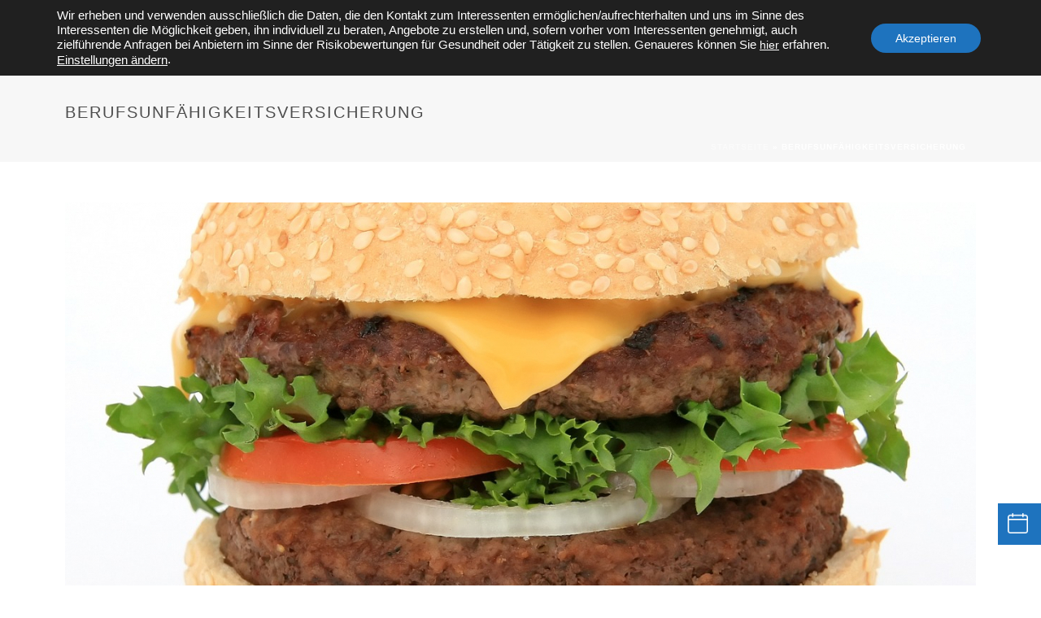

--- FILE ---
content_type: text/html; charset=UTF-8
request_url: https://www.frank-dietrich-fachmakler.de/berufsunfaehigkeitsversicherung
body_size: 49116
content:
<!DOCTYPE html>
<html lang="de" >
<head>
		<meta charset="UTF-8" /><meta name="viewport" content="width=device-width, initial-scale=1.0, minimum-scale=1.0, maximum-scale=1.0, user-scalable=0" /><meta http-equiv="X-UA-Compatible" content="IE=edge,chrome=1" /><meta name="format-detection" content="telephone=no"><script type="text/javascript">var ajaxurl = "https://www.frank-dietrich-fachmakler.de/wp-admin/admin-ajax.php";</script><meta name='robots' content='index, follow, max-image-preview:large, max-snippet:-1, max-video-preview:-1' />

		<style id="critical-path-css" type="text/css">
			body,html{width:100%;height:100%;margin:0;padding:0}.page-preloader{top:0;left:0;z-index:999;position:fixed;height:100%;width:100%;text-align:center}.preloader-preview-area{-webkit-animation-delay:-.2s;animation-delay:-.2s;top:50%;-webkit-transform:translateY(100%);-ms-transform:translateY(100%);transform:translateY(100%);margin-top:10px;max-height:calc(50% - 20px);opacity:1;width:100%;text-align:center;position:absolute}.preloader-logo{max-width:90%;top:50%;-webkit-transform:translateY(-100%);-ms-transform:translateY(-100%);transform:translateY(-100%);margin:-10px auto 0 auto;max-height:calc(50% - 20px);opacity:1;position:relative}.ball-pulse>div{width:15px;height:15px;border-radius:100%;margin:2px;-webkit-animation-fill-mode:both;animation-fill-mode:both;display:inline-block;-webkit-animation:ball-pulse .75s infinite cubic-bezier(.2,.68,.18,1.08);animation:ball-pulse .75s infinite cubic-bezier(.2,.68,.18,1.08)}.ball-pulse>div:nth-child(1){-webkit-animation-delay:-.36s;animation-delay:-.36s}.ball-pulse>div:nth-child(2){-webkit-animation-delay:-.24s;animation-delay:-.24s}.ball-pulse>div:nth-child(3){-webkit-animation-delay:-.12s;animation-delay:-.12s}@-webkit-keyframes ball-pulse{0%{-webkit-transform:scale(1);transform:scale(1);opacity:1}45%{-webkit-transform:scale(.1);transform:scale(.1);opacity:.7}80%{-webkit-transform:scale(1);transform:scale(1);opacity:1}}@keyframes ball-pulse{0%{-webkit-transform:scale(1);transform:scale(1);opacity:1}45%{-webkit-transform:scale(.1);transform:scale(.1);opacity:.7}80%{-webkit-transform:scale(1);transform:scale(1);opacity:1}}.ball-clip-rotate-pulse{position:relative;-webkit-transform:translateY(-15px) translateX(-10px);-ms-transform:translateY(-15px) translateX(-10px);transform:translateY(-15px) translateX(-10px);display:inline-block}.ball-clip-rotate-pulse>div{-webkit-animation-fill-mode:both;animation-fill-mode:both;position:absolute;top:0;left:0;border-radius:100%}.ball-clip-rotate-pulse>div:first-child{height:36px;width:36px;top:7px;left:-7px;-webkit-animation:ball-clip-rotate-pulse-scale 1s 0s cubic-bezier(.09,.57,.49,.9) infinite;animation:ball-clip-rotate-pulse-scale 1s 0s cubic-bezier(.09,.57,.49,.9) infinite}.ball-clip-rotate-pulse>div:last-child{position:absolute;width:50px;height:50px;left:-16px;top:-2px;background:0 0;border:2px solid;-webkit-animation:ball-clip-rotate-pulse-rotate 1s 0s cubic-bezier(.09,.57,.49,.9) infinite;animation:ball-clip-rotate-pulse-rotate 1s 0s cubic-bezier(.09,.57,.49,.9) infinite;-webkit-animation-duration:1s;animation-duration:1s}@-webkit-keyframes ball-clip-rotate-pulse-rotate{0%{-webkit-transform:rotate(0) scale(1);transform:rotate(0) scale(1)}50%{-webkit-transform:rotate(180deg) scale(.6);transform:rotate(180deg) scale(.6)}100%{-webkit-transform:rotate(360deg) scale(1);transform:rotate(360deg) scale(1)}}@keyframes ball-clip-rotate-pulse-rotate{0%{-webkit-transform:rotate(0) scale(1);transform:rotate(0) scale(1)}50%{-webkit-transform:rotate(180deg) scale(.6);transform:rotate(180deg) scale(.6)}100%{-webkit-transform:rotate(360deg) scale(1);transform:rotate(360deg) scale(1)}}@-webkit-keyframes ball-clip-rotate-pulse-scale{30%{-webkit-transform:scale(.3);transform:scale(.3)}100%{-webkit-transform:scale(1);transform:scale(1)}}@keyframes ball-clip-rotate-pulse-scale{30%{-webkit-transform:scale(.3);transform:scale(.3)}100%{-webkit-transform:scale(1);transform:scale(1)}}@-webkit-keyframes square-spin{25%{-webkit-transform:perspective(100px) rotateX(180deg) rotateY(0);transform:perspective(100px) rotateX(180deg) rotateY(0)}50%{-webkit-transform:perspective(100px) rotateX(180deg) rotateY(180deg);transform:perspective(100px) rotateX(180deg) rotateY(180deg)}75%{-webkit-transform:perspective(100px) rotateX(0) rotateY(180deg);transform:perspective(100px) rotateX(0) rotateY(180deg)}100%{-webkit-transform:perspective(100px) rotateX(0) rotateY(0);transform:perspective(100px) rotateX(0) rotateY(0)}}@keyframes square-spin{25%{-webkit-transform:perspective(100px) rotateX(180deg) rotateY(0);transform:perspective(100px) rotateX(180deg) rotateY(0)}50%{-webkit-transform:perspective(100px) rotateX(180deg) rotateY(180deg);transform:perspective(100px) rotateX(180deg) rotateY(180deg)}75%{-webkit-transform:perspective(100px) rotateX(0) rotateY(180deg);transform:perspective(100px) rotateX(0) rotateY(180deg)}100%{-webkit-transform:perspective(100px) rotateX(0) rotateY(0);transform:perspective(100px) rotateX(0) rotateY(0)}}.square-spin{display:inline-block}.square-spin>div{-webkit-animation-fill-mode:both;animation-fill-mode:both;width:50px;height:50px;-webkit-animation:square-spin 3s 0s cubic-bezier(.09,.57,.49,.9) infinite;animation:square-spin 3s 0s cubic-bezier(.09,.57,.49,.9) infinite}.cube-transition{position:relative;-webkit-transform:translate(-25px,-25px);-ms-transform:translate(-25px,-25px);transform:translate(-25px,-25px);display:inline-block}.cube-transition>div{-webkit-animation-fill-mode:both;animation-fill-mode:both;width:15px;height:15px;position:absolute;top:-5px;left:-5px;-webkit-animation:cube-transition 1.6s 0s infinite ease-in-out;animation:cube-transition 1.6s 0s infinite ease-in-out}.cube-transition>div:last-child{-webkit-animation-delay:-.8s;animation-delay:-.8s}@-webkit-keyframes cube-transition{25%{-webkit-transform:translateX(50px) scale(.5) rotate(-90deg);transform:translateX(50px) scale(.5) rotate(-90deg)}50%{-webkit-transform:translate(50px,50px) rotate(-180deg);transform:translate(50px,50px) rotate(-180deg)}75%{-webkit-transform:translateY(50px) scale(.5) rotate(-270deg);transform:translateY(50px) scale(.5) rotate(-270deg)}100%{-webkit-transform:rotate(-360deg);transform:rotate(-360deg)}}@keyframes cube-transition{25%{-webkit-transform:translateX(50px) scale(.5) rotate(-90deg);transform:translateX(50px) scale(.5) rotate(-90deg)}50%{-webkit-transform:translate(50px,50px) rotate(-180deg);transform:translate(50px,50px) rotate(-180deg)}75%{-webkit-transform:translateY(50px) scale(.5) rotate(-270deg);transform:translateY(50px) scale(.5) rotate(-270deg)}100%{-webkit-transform:rotate(-360deg);transform:rotate(-360deg)}}.ball-scale>div{border-radius:100%;margin:2px;-webkit-animation-fill-mode:both;animation-fill-mode:both;display:inline-block;height:60px;width:60px;-webkit-animation:ball-scale 1s 0s ease-in-out infinite;animation:ball-scale 1s 0s ease-in-out infinite}@-webkit-keyframes ball-scale{0%{-webkit-transform:scale(0);transform:scale(0)}100%{-webkit-transform:scale(1);transform:scale(1);opacity:0}}@keyframes ball-scale{0%{-webkit-transform:scale(0);transform:scale(0)}100%{-webkit-transform:scale(1);transform:scale(1);opacity:0}}.line-scale>div{-webkit-animation-fill-mode:both;animation-fill-mode:both;display:inline-block;width:5px;height:50px;border-radius:2px;margin:2px}.line-scale>div:nth-child(1){-webkit-animation:line-scale 1s -.5s infinite cubic-bezier(.2,.68,.18,1.08);animation:line-scale 1s -.5s infinite cubic-bezier(.2,.68,.18,1.08)}.line-scale>div:nth-child(2){-webkit-animation:line-scale 1s -.4s infinite cubic-bezier(.2,.68,.18,1.08);animation:line-scale 1s -.4s infinite cubic-bezier(.2,.68,.18,1.08)}.line-scale>div:nth-child(3){-webkit-animation:line-scale 1s -.3s infinite cubic-bezier(.2,.68,.18,1.08);animation:line-scale 1s -.3s infinite cubic-bezier(.2,.68,.18,1.08)}.line-scale>div:nth-child(4){-webkit-animation:line-scale 1s -.2s infinite cubic-bezier(.2,.68,.18,1.08);animation:line-scale 1s -.2s infinite cubic-bezier(.2,.68,.18,1.08)}.line-scale>div:nth-child(5){-webkit-animation:line-scale 1s -.1s infinite cubic-bezier(.2,.68,.18,1.08);animation:line-scale 1s -.1s infinite cubic-bezier(.2,.68,.18,1.08)}@-webkit-keyframes line-scale{0%{-webkit-transform:scaley(1);transform:scaley(1)}50%{-webkit-transform:scaley(.4);transform:scaley(.4)}100%{-webkit-transform:scaley(1);transform:scaley(1)}}@keyframes line-scale{0%{-webkit-transform:scaley(1);transform:scaley(1)}50%{-webkit-transform:scaley(.4);transform:scaley(.4)}100%{-webkit-transform:scaley(1);transform:scaley(1)}}.ball-scale-multiple{position:relative;-webkit-transform:translateY(30px);-ms-transform:translateY(30px);transform:translateY(30px);display:inline-block}.ball-scale-multiple>div{border-radius:100%;-webkit-animation-fill-mode:both;animation-fill-mode:both;margin:2px;position:absolute;left:-30px;top:0;opacity:0;margin:0;width:50px;height:50px;-webkit-animation:ball-scale-multiple 1s 0s linear infinite;animation:ball-scale-multiple 1s 0s linear infinite}.ball-scale-multiple>div:nth-child(2){-webkit-animation-delay:-.2s;animation-delay:-.2s}.ball-scale-multiple>div:nth-child(3){-webkit-animation-delay:-.2s;animation-delay:-.2s}@-webkit-keyframes ball-scale-multiple{0%{-webkit-transform:scale(0);transform:scale(0);opacity:0}5%{opacity:1}100%{-webkit-transform:scale(1);transform:scale(1);opacity:0}}@keyframes ball-scale-multiple{0%{-webkit-transform:scale(0);transform:scale(0);opacity:0}5%{opacity:1}100%{-webkit-transform:scale(1);transform:scale(1);opacity:0}}.ball-pulse-sync{display:inline-block}.ball-pulse-sync>div{width:15px;height:15px;border-radius:100%;margin:2px;-webkit-animation-fill-mode:both;animation-fill-mode:both;display:inline-block}.ball-pulse-sync>div:nth-child(1){-webkit-animation:ball-pulse-sync .6s -.21s infinite ease-in-out;animation:ball-pulse-sync .6s -.21s infinite ease-in-out}.ball-pulse-sync>div:nth-child(2){-webkit-animation:ball-pulse-sync .6s -.14s infinite ease-in-out;animation:ball-pulse-sync .6s -.14s infinite ease-in-out}.ball-pulse-sync>div:nth-child(3){-webkit-animation:ball-pulse-sync .6s -70ms infinite ease-in-out;animation:ball-pulse-sync .6s -70ms infinite ease-in-out}@-webkit-keyframes ball-pulse-sync{33%{-webkit-transform:translateY(10px);transform:translateY(10px)}66%{-webkit-transform:translateY(-10px);transform:translateY(-10px)}100%{-webkit-transform:translateY(0);transform:translateY(0)}}@keyframes ball-pulse-sync{33%{-webkit-transform:translateY(10px);transform:translateY(10px)}66%{-webkit-transform:translateY(-10px);transform:translateY(-10px)}100%{-webkit-transform:translateY(0);transform:translateY(0)}}.transparent-circle{display:inline-block;border-top:.5em solid rgba(255,255,255,.2);border-right:.5em solid rgba(255,255,255,.2);border-bottom:.5em solid rgba(255,255,255,.2);border-left:.5em solid #fff;-webkit-transform:translateZ(0);transform:translateZ(0);-webkit-animation:transparent-circle 1.1s infinite linear;animation:transparent-circle 1.1s infinite linear;width:50px;height:50px;border-radius:50%}.transparent-circle:after{border-radius:50%;width:10em;height:10em}@-webkit-keyframes transparent-circle{0%{-webkit-transform:rotate(0);transform:rotate(0)}100%{-webkit-transform:rotate(360deg);transform:rotate(360deg)}}@keyframes transparent-circle{0%{-webkit-transform:rotate(0);transform:rotate(0)}100%{-webkit-transform:rotate(360deg);transform:rotate(360deg)}}.ball-spin-fade-loader{position:relative;top:-10px;left:-10px;display:inline-block}.ball-spin-fade-loader>div{width:15px;height:15px;border-radius:100%;margin:2px;-webkit-animation-fill-mode:both;animation-fill-mode:both;position:absolute;-webkit-animation:ball-spin-fade-loader 1s infinite linear;animation:ball-spin-fade-loader 1s infinite linear}.ball-spin-fade-loader>div:nth-child(1){top:25px;left:0;animation-delay:-.84s;-webkit-animation-delay:-.84s}.ball-spin-fade-loader>div:nth-child(2){top:17.05px;left:17.05px;animation-delay:-.72s;-webkit-animation-delay:-.72s}.ball-spin-fade-loader>div:nth-child(3){top:0;left:25px;animation-delay:-.6s;-webkit-animation-delay:-.6s}.ball-spin-fade-loader>div:nth-child(4){top:-17.05px;left:17.05px;animation-delay:-.48s;-webkit-animation-delay:-.48s}.ball-spin-fade-loader>div:nth-child(5){top:-25px;left:0;animation-delay:-.36s;-webkit-animation-delay:-.36s}.ball-spin-fade-loader>div:nth-child(6){top:-17.05px;left:-17.05px;animation-delay:-.24s;-webkit-animation-delay:-.24s}.ball-spin-fade-loader>div:nth-child(7){top:0;left:-25px;animation-delay:-.12s;-webkit-animation-delay:-.12s}.ball-spin-fade-loader>div:nth-child(8){top:17.05px;left:-17.05px;animation-delay:0s;-webkit-animation-delay:0s}@-webkit-keyframes ball-spin-fade-loader{50%{opacity:.3;-webkit-transform:scale(.4);transform:scale(.4)}100%{opacity:1;-webkit-transform:scale(1);transform:scale(1)}}@keyframes ball-spin-fade-loader{50%{opacity:.3;-webkit-transform:scale(.4);transform:scale(.4)}100%{opacity:1;-webkit-transform:scale(1);transform:scale(1)}}		</style>

		
	<!-- This site is optimized with the Yoast SEO plugin v23.7 - https://yoast.com/wordpress/plugins/seo/ -->
	<title>Berufsunfähigkeitsversicherung - Frank Dietrich Fachmakler</title><link rel="preload" data-rocket-preload as="image" href="https://www.frank-dietrich-fachmakler.de/wp-content/uploads/bfi_thumb/dummy-transparent-quz3jofeqjo47sxnalbhlh35loohe60qv87ciic1ag.png" fetchpriority="high">
	<meta name="description" content="Die Berufsunfähigkeitsversicherung sollte zur Pflichtversicherung werden, denn nur so kann das drohende soziale Problem abgewendet werden" />
	<link rel="canonical" href="https://www.frank-dietrich-fachmakler.de/berufsunfaehigkeitsversicherung" />
	<meta property="og:locale" content="de_DE" />
	<meta property="og:type" content="article" />
	<meta property="og:title" content="Berufsunfähigkeitsversicherung - Frank Dietrich Fachmakler" />
	<meta property="og:description" content="Die Berufsunfähigkeitsversicherung sollte zur Pflichtversicherung werden, denn nur so kann das drohende soziale Problem abgewendet werden" />
	<meta property="og:url" content="https://www.frank-dietrich-fachmakler.de/berufsunfaehigkeitsversicherung" />
	<meta property="og:site_name" content="Frank Dietrich Fachmakler" />
	<meta property="article:published_time" content="2023-08-24T11:11:35+00:00" />
	<meta property="article:modified_time" content="2023-09-04T10:46:09+00:00" />
	<meta property="og:image" content="https://www.frank-dietrich-fachmakler.de/wp-content/uploads/2023/09/appetite-1238459_1280.jpg" />
	<meta property="og:image:width" content="1280" />
	<meta property="og:image:height" content="1054" />
	<meta property="og:image:type" content="image/jpeg" />
	<meta name="author" content="admin" />
	<meta name="twitter:card" content="summary_large_image" />
	<meta name="twitter:label1" content="Verfasst von" />
	<meta name="twitter:data1" content="admin" />
	<meta name="twitter:label2" content="Geschätzte Lesezeit" />
	<meta name="twitter:data2" content="5 Minuten" />
	<script type="application/ld+json" class="yoast-schema-graph">{"@context":"https://schema.org","@graph":[{"@type":"Article","@id":"https://www.frank-dietrich-fachmakler.de/berufsunfaehigkeitsversicherung#article","isPartOf":{"@id":"https://www.frank-dietrich-fachmakler.de/berufsunfaehigkeitsversicherung"},"author":{"name":"admin","@id":"https://www.frank-dietrich-fachmakler.de/#/schema/person/d5636a18868d00928d36a678b9bb3044"},"headline":"Berufsunfähigkeitsversicherung","datePublished":"2023-08-24T11:11:35+00:00","dateModified":"2023-09-04T10:46:09+00:00","mainEntityOfPage":{"@id":"https://www.frank-dietrich-fachmakler.de/berufsunfaehigkeitsversicherung"},"wordCount":1117,"commentCount":0,"publisher":{"@id":"https://www.frank-dietrich-fachmakler.de/#organization"},"image":{"@id":"https://www.frank-dietrich-fachmakler.de/berufsunfaehigkeitsversicherung#primaryimage"},"thumbnailUrl":"https://www.frank-dietrich-fachmakler.de/wp-content/uploads/2023/09/appetite-1238459_1280.jpg","keywords":["Berufsunfähigkeitsversicherung","Fettleibigkeit","Kindersicherung","konkrete Verweisung","Leistungsantrag","Schulstart"],"articleSection":["Aktuelles"],"inLanguage":"de","potentialAction":[{"@type":"CommentAction","name":"Comment","target":["https://www.frank-dietrich-fachmakler.de/berufsunfaehigkeitsversicherung#respond"]}]},{"@type":"WebPage","@id":"https://www.frank-dietrich-fachmakler.de/berufsunfaehigkeitsversicherung","url":"https://www.frank-dietrich-fachmakler.de/berufsunfaehigkeitsversicherung","name":"Berufsunfähigkeitsversicherung - Frank Dietrich Fachmakler","isPartOf":{"@id":"https://www.frank-dietrich-fachmakler.de/#website"},"primaryImageOfPage":{"@id":"https://www.frank-dietrich-fachmakler.de/berufsunfaehigkeitsversicherung#primaryimage"},"image":{"@id":"https://www.frank-dietrich-fachmakler.de/berufsunfaehigkeitsversicherung#primaryimage"},"thumbnailUrl":"https://www.frank-dietrich-fachmakler.de/wp-content/uploads/2023/09/appetite-1238459_1280.jpg","datePublished":"2023-08-24T11:11:35+00:00","dateModified":"2023-09-04T10:46:09+00:00","description":"Die Berufsunfähigkeitsversicherung sollte zur Pflichtversicherung werden, denn nur so kann das drohende soziale Problem abgewendet werden","breadcrumb":{"@id":"https://www.frank-dietrich-fachmakler.de/berufsunfaehigkeitsversicherung#breadcrumb"},"inLanguage":"de","potentialAction":[{"@type":"ReadAction","target":["https://www.frank-dietrich-fachmakler.de/berufsunfaehigkeitsversicherung"]}]},{"@type":"ImageObject","inLanguage":"de","@id":"https://www.frank-dietrich-fachmakler.de/berufsunfaehigkeitsversicherung#primaryimage","url":"https://www.frank-dietrich-fachmakler.de/wp-content/uploads/2023/09/appetite-1238459_1280.jpg","contentUrl":"https://www.frank-dietrich-fachmakler.de/wp-content/uploads/2023/09/appetite-1238459_1280.jpg","width":1280,"height":1054,"caption":"Spezialist private Krankenversicherung"},{"@type":"BreadcrumbList","@id":"https://www.frank-dietrich-fachmakler.de/berufsunfaehigkeitsversicherung#breadcrumb","itemListElement":[{"@type":"ListItem","position":1,"name":"Startseite","item":"https://www.frank-dietrich-fachmakler.de/"},{"@type":"ListItem","position":2,"name":"Berufsunfähigkeitsversicherung"}]},{"@type":"WebSite","@id":"https://www.frank-dietrich-fachmakler.de/#website","url":"https://www.frank-dietrich-fachmakler.de/","name":"Frank Dietrich Fachmakler","description":"Beratung Online PKV / BU","publisher":{"@id":"https://www.frank-dietrich-fachmakler.de/#organization"},"potentialAction":[{"@type":"SearchAction","target":{"@type":"EntryPoint","urlTemplate":"https://www.frank-dietrich-fachmakler.de/?s={search_term_string}"},"query-input":{"@type":"PropertyValueSpecification","valueRequired":true,"valueName":"search_term_string"}}],"inLanguage":"de"},{"@type":"Organization","@id":"https://www.frank-dietrich-fachmakler.de/#organization","name":"Frank Dietrich Fachmakler","url":"https://www.frank-dietrich-fachmakler.de/","logo":{"@type":"ImageObject","inLanguage":"de","@id":"https://www.frank-dietrich-fachmakler.de/#/schema/logo/image/","url":"https://www.frank-dietrich-fachmakler.de/wp-content/uploads/2015/09/logo.jpg","contentUrl":"https://www.frank-dietrich-fachmakler.de/wp-content/uploads/2015/09/logo.jpg","width":1421,"height":89,"caption":"Frank Dietrich Fachmakler"},"image":{"@id":"https://www.frank-dietrich-fachmakler.de/#/schema/logo/image/"}},{"@type":"Person","@id":"https://www.frank-dietrich-fachmakler.de/#/schema/person/d5636a18868d00928d36a678b9bb3044","name":"admin","url":"https://www.frank-dietrich-fachmakler.de/author/admin"}]}</script>
	<!-- / Yoast SEO plugin. -->


<link rel='dns-prefetch' href='//www.frank-dietrich-fachmakler.de' />
<link rel='dns-prefetch' href='//www.googletagmanager.com' />

<link rel="alternate" type="application/rss+xml" title="Frank Dietrich Fachmakler &raquo; Feed" href="https://www.frank-dietrich-fachmakler.de/feed" />
<link rel="alternate" type="application/rss+xml" title="Frank Dietrich Fachmakler &raquo; Kommentar-Feed" href="https://www.frank-dietrich-fachmakler.de/comments/feed" />

<link rel="shortcut icon" href="https://www.frank-dietrich-fachmakler.de/wp-content/uploads/2015/09/logo.jpg"  />
<link rel="apple-touch-icon-precomposed" href="https://www.frank-dietrich-fachmakler.de/wp-content/uploads/2015/09/logo.jpg">
<link rel="apple-touch-icon-precomposed" sizes="114x114" href="https://www.frank-dietrich-fachmakler.de/wp-content/uploads/2015/09/logo.jpg">
<link rel="apple-touch-icon-precomposed" sizes="72x72" href="https://www.frank-dietrich-fachmakler.de/wp-content/uploads/2015/09/logo.jpg">
<link rel="apple-touch-icon-precomposed" sizes="144x144" href="https://www.frank-dietrich-fachmakler.de/wp-content/uploads/2015/09/logo.jpg">
<link rel="alternate" type="application/rss+xml" title="Frank Dietrich Fachmakler &raquo; Kommentar-Feed zu Berufsunfähigkeitsversicherung" href="https://www.frank-dietrich-fachmakler.de/berufsunfaehigkeitsversicherung/feed" />
<script type="text/javascript">window.abb = {};php = {};window.PHP = {};PHP.ajax = "https://www.frank-dietrich-fachmakler.de/wp-admin/admin-ajax.php";PHP.wp_p_id = "35619";var mk_header_parallax, mk_banner_parallax, mk_page_parallax, mk_footer_parallax, mk_body_parallax;var mk_images_dir = "https://www.frank-dietrich-fachmakler.de/wp-content/themes/jupiter/assets/images",mk_theme_js_path = "https://www.frank-dietrich-fachmakler.de/wp-content/themes/jupiter/assets/js",mk_theme_dir = "https://www.frank-dietrich-fachmakler.de/wp-content/themes/jupiter",mk_captcha_placeholder = "Captcha eingeben",mk_captcha_invalid_txt = "Ungültig. Versuchen Sie es erneut.",mk_captcha_correct_txt = "Captcha richtig.",mk_responsive_nav_width = 1140,mk_vertical_header_back = "Zurück",mk_vertical_header_anim = "1",mk_check_rtl = true,mk_grid_width = 1160,mk_ajax_search_option = "beside_nav",mk_preloader_bg_color = "#ffffff",mk_accent_color = "#1e73be",mk_go_to_top =  "false",mk_smooth_scroll =  "true",mk_show_background_video =  "true",mk_preloader_bar_color = "#1e73be",mk_preloader_logo = "";var mk_header_parallax = false,mk_banner_parallax = false,mk_footer_parallax = false,mk_body_parallax = false,mk_no_more_posts = "Keine weiteren Beiträge",mk_typekit_id   = "",mk_google_fonts = [],mk_global_lazyload = false;</script><link rel='stylesheet' id='mkhb-render-css' href='https://www.frank-dietrich-fachmakler.de/wp-content/themes/jupiter/header-builder/includes/assets/css/mkhb-render.css' type='text/css' media='all' />
<style id='mkhb-inline-css' type='text/css'>
#cja0ytb02000e3c60xrdujz90 .mkhb-search-el__container { color:rgba(255,255,255,1); }#cja0ytb02000e3c60xrdujz90 .mkhb-search-el__container:hover { color:rgba(255,255,255,1); } #ckszxl7eu00083b6k3urwwaf0.mkhb-nav-container { margin:0; z-index:301; text-align:right; } #ckszxl7eu00083b6k3urwwaf0 .mkhb-navigation-ul > li.menu-item > a.menu-item-link { color:rgba(255,255,255,1); padding:0 0 0 20px; font-size:11px; font-weight:; margin-right:; } #ckszxl7eu00083b6k3urwwaf0 .mkhb-navigation-ul > li.menu-item:last-of-type > a.menu-item-link { margin-right:0; } #ckszxl7eu00083b6k3urwwaf0 .mkhb-navigation ul.sub-menu a.menu-item-link { color:; font-size:; font-weight:; } #ckszxl7eu00083b6k3urwwaf0 .mkhb-navigation li.hb-no-mega-menu ul.sub-menu { background-color:; } #ckszxl7eu00083b6k3urwwaf0 .mkhb-navigation ul.sub-menu a.menu-item-link:hover, #ckszxl7eu00083b6k3urwwaf0 .mkhb-navigation-ul ul.sub-menu li.current-menu-item > a.menu-item-link, #ckszxl7eu00083b6k3urwwaf0 .mkhb-navigation-ul ul.sub-menu li.current-menu-parent > a.menu-item-link { background-color:rgba(30,115,190,1); color:rgba(255,255,255,1); } #ckszxl7eu00083b6k3urwwaf0-wrap .mkhb-navigation-resp__ul > li > a { font-family:Arial, Helvetica, sans-serif; font-weight:; font-size:11px; color:rgba(255,255,255,1); background-color:rgba(255,255,255,0); } #ckszxl7eu00083b6k3urwwaf0-wrap .mkhb-navigation-resp__ul > li:hover > a { color:rgba(255,255,255,1); background-color:rgba(30,115,190,1); } #ckszxl7eu00083b6k3urwwaf0-wrap .mkhb-navigation-resp__ul > li > ul { background-color:; } #ckszxl7eu00083b6k3urwwaf0-wrap .mkhb-navigation-resp__ul > li > ul li a { font-family:Arial, Helvetica, sans-serif; font-weight:; font-size:; color:; } #ckszxl7eu00083b6k3urwwaf0-wrap .mkhb-navigation-resp__ul > li > ul li:hover > a { color:rgba(255,255,255,1); background-color:rgba(30,115,190,1); } #ckszxl7eu00083b6k3urwwaf0.mkhb-menu-nav-style-text a { font-family:Arial, Helvetica, sans-serif; } #ckszxl7eu00083b6k3urwwaf0.mkhb-menu-hover-style-1 .mkhb-navigation-ul > li.menu-item > a.menu-item-link { margin:auto; } #ckszxl7eu00083b6k3urwwaf0.mkhb-menu-hover-style-1 .mkhb-navigation-ul > li.menu-item { margin-right:; } #ckszxl7eu00083b6k3urwwaf0.mkhb-menu-hover-style-1 .mkhb-navigation-ul > li.menu-item:last-of-type { margin-right:0; } #ckszxl7eu00083b6k3urwwaf0.mkhb-menu-hover-style-1 .mkhb-navigation-ul>li.menu-item:before { background-color:rgba(255,255,255,0); } #ckszxl7eu00083b6k3urwwaf0.mkhb-menu-hover-style-1 .mkhb-navigation-ul > li.menu-item > a.menu-item-link:hover, #ckszxl7eu00083b6k3urwwaf0.mkhb-menu-hover-style-1 .mkhb-navigation-ul > li.menu-item:hover > a.menu-item-link, #ckszxl7eu00083b6k3urwwaf0.mkhb-menu-hover-style-1 .mkhb-navigation-ul > li.current-menu-item > a.menu-item-link, #ckszxl7eu00083b6k3urwwaf0.mkhb-menu-hover-style-1 .mkhb-navigation-ul > li.current-menu-ancestor > a.menu-item-link { color:rgba(255,255,255,1); } #ckszxl7eu00083b6k3urwwaf0.mkhb-menu-hover-style-1 .mkhb-navigation-ul > li.dropdownOpen:before, #ckszxl7eu00083b6k3urwwaf0.mkhb-menu-hover-style-1 .mkhb-navigation-ul > li.active:before, #ckszxl7eu00083b6k3urwwaf0.mkhb-menu-hover-style-1 .mkhb-navigation-ul > li.open:before, #ckszxl7eu00083b6k3urwwaf0.mkhb-menu-hover-style-1 .mkhb-navigation-ul > li.menu-item:hover:before, #ckszxl7eu00083b6k3urwwaf0.mkhb-menu-hover-style-1 .mkhb-navigation-ul > li.current-menu-item:before, #ckszxl7eu00083b6k3urwwaf0.mkhb-menu-hover-style-1 .mkhb-navigation-ul > li.current-menu-ancestor:before { background-color:rgba(30,115,190,1); } .mkhb-navigation-resp__wrap { background-color:#ffffff; } .mkhb-navigation-resp__menu > div { background-color:#444444; } .mkhb-navigation-resp__ul li ul li .megamenu-title:hover, .mkhb-navigation-resp__ul li ul li .megamenu-title, .mkhb-navigation-resp__ul li a, .mkhb-navigation-resp__ul li ul li a:hover, .mkhb-navigation-resp__ul .mkhb-navigation-resp__arrow { color:#444444; } #cja0zvuf3001w3c606ti7gmi0 { background-color:rgba(30,115,190,1); }#cja0zvuf3001w3c606ti7gmi0 > .mkhb-row__container { max-width:1220px; }#cja0zvuf3001w3c606ti7gmi0 .mkhb-row__container { padding:10px 0 10px 0; }#cja0ysvog00083c60c3r3vip5 { padding:5px 0 0 0; }#cja0ysvog00083c60c3r3vip5 .mkhb-logo-el__image { width:230px; }#cja0y3t7d000b3c60b8zifutj { vertical-align:middle; } #cja0yszj5000b3c609y243mmd.mkhb-nav-container { margin:0; z-index:301; text-align:right; display:inline-block; vertical-align:top; } #cja0yszj5000b3c609y243mmd .mkhb-navigation-ul > li.menu-item > a.menu-item-link { color:rgba(0,0,0,1); padding:0 0 0 20px; font-size:12px; font-weight:; margin-right:; } #cja0yszj5000b3c609y243mmd .mkhb-navigation-ul > li.menu-item:last-of-type > a.menu-item-link { margin-right:0; } #cja0yszj5000b3c609y243mmd .mkhb-navigation ul.sub-menu a.menu-item-link { color:rgba(102,102,102,1); font-size:13px; font-weight:; } #cja0yszj5000b3c609y243mmd .mkhb-navigation li.hb-no-mega-menu ul.sub-menu { background-color:rgba(255,255,255,1); } #cja0yszj5000b3c609y243mmd .mkhb-navigation ul.sub-menu a.menu-item-link:hover, #cja0yszj5000b3c609y243mmd .mkhb-navigation-ul ul.sub-menu li.current-menu-item > a.menu-item-link, #cja0yszj5000b3c609y243mmd .mkhb-navigation-ul ul.sub-menu li.current-menu-parent > a.menu-item-link { background-color:rgba(30,115,190,1); color:rgba(255,255,255,1); } #cja0yszj5000b3c609y243mmd-wrap .mkhb-navigation-resp__ul > li > a { font-family:Arial, Helvetica, sans-serif; font-weight:; font-size:12px; color:rgba(0,0,0,1); background-color:; } #cja0yszj5000b3c609y243mmd-wrap .mkhb-navigation-resp__ul > li:hover > a { color:rgba(0,0,0,1); background-color:rgba(0,0,0,1); } #cja0yszj5000b3c609y243mmd-wrap .mkhb-navigation-resp__ul > li > ul { background-color:rgba(255,255,255,1); } #cja0yszj5000b3c609y243mmd-wrap .mkhb-navigation-resp__ul > li > ul li a { font-family:Arial, Helvetica, sans-serif; font-weight:; font-size:13px; color:rgba(102,102,102,1); } #cja0yszj5000b3c609y243mmd-wrap .mkhb-navigation-resp__ul > li > ul li:hover > a { color:rgba(255,255,255,1); background-color:rgba(30,115,190,1); } #cja0yszj5000b3c609y243mmd.mkhb-menu-nav-style-text a { font-family:Arial, Helvetica, sans-serif; } #cja0yszj5000b3c609y243mmd.mkhb-menu-hover-style-4 .mkhb-navigation-ul>li.menu-item>a.menu-item-link:after { background-color:initial; } #cja0yszj5000b3c609y243mmd.mkhb-menu-hover-style-4 .mkhb-navigation-ul>li.menu-item:hover>a.menu-item-link, #cja0yszj5000b3c609y243mmd.mkhb-menu-hover-style-4 .mkhb-navigation-ul>li.current-menu-ancestor>a.menu-item-link, #cja0yszj5000b3c609y243mmd.mkhb-menu-hover-style-4 .mkhb-navigation-ul>li.current-menu-item>a.menu-item-link { color:rgba(0,0,0,1); } #cja0yszj5000b3c609y243mmd.mkhb-menu-hover-style-4 .mkhb-navigation-ul>li.menu-item:hover>a.menu-item-link::after, #cja0yszj5000b3c609y243mmd.mkhb-menu-hover-style-4 .mkhb-navigation-ul>li.current-menu-ancestor>a.menu-item-link:after, #cja0yszj5000b3c609y243mmd.mkhb-menu-hover-style-4 .mkhb-navigation-ul>li.current-menu-item>a.menu-item-link:after { background-color:rgba(0,0,0,1); } .mkhb-navigation-resp__wrap { background-color:#ffffff; } .mkhb-navigation-resp__menu > div { background-color:#444444; } .mkhb-navigation-resp__ul li ul li .megamenu-title:hover, .mkhb-navigation-resp__ul li ul li .megamenu-title, .mkhb-navigation-resp__ul li a, .mkhb-navigation-resp__ul li ul li a:hover, .mkhb-navigation-resp__ul .mkhb-navigation-resp__arrow { color:#444444; } #cja0y3t7d000e3c606qy0r66w { vertical-align:middle; }#cja0y3t7d00083c600cxvs5hd > .mkhb-row__container { max-width:1220px; }#cja0y3t7d00083c600cxvs5hd .mkhb-row__container { padding:15px 0 15px 0; }#cja0ytb02000d3c60t7d165x2 .mkhb-search-el__container { color:rgba(255,255,255,1); }#cja0ytb02000d3c60t7d165x2 .mkhb-search-el__container:hover { color:rgba(255,255,255,1); }#cja0zvuf3001v3c600f7lyuul { background-color:rgba(30,115,190,1); }#cja0zvuf3001v3c600f7lyuul > .mkhb-row__container { max-width:1220px; }#cja0zvuf3001v3c600f7lyuul .mkhb-row__container { padding:20px 0 20px 0; }#cja0ysvog00073c601teqdxbd { padding:5px 0 0 0; }#cja0ysvog00073c601teqdxbd .mkhb-logo-el__image { width:230px; }#cja0y3t7d000a3c60nhj63q5l { vertical-align:middle; } #cja0yszj5000a3c60xddm65a3.mkhb-nav-container { margin:0; z-index:301; text-align:right; display:inline-block; vertical-align:top; } #cja0yszj5000a3c60xddm65a3 .mkhb-navigation-ul > li.menu-item > a.menu-item-link { color:rgba(0,0,0,1); padding:0 0 0 20px; font-size:12px; font-weight:; margin-right:; } #cja0yszj5000a3c60xddm65a3 .mkhb-navigation-ul > li.menu-item:last-of-type > a.menu-item-link { margin-right:0; } #cja0yszj5000a3c60xddm65a3 .mkhb-navigation ul.sub-menu a.menu-item-link { color:rgba(102,102,102,1); font-size:13px; font-weight:; } #cja0yszj5000a3c60xddm65a3 .mkhb-navigation li.hb-no-mega-menu ul.sub-menu { background-color:rgba(255,255,255,1); } #cja0yszj5000a3c60xddm65a3 .mkhb-navigation ul.sub-menu a.menu-item-link:hover, #cja0yszj5000a3c60xddm65a3 .mkhb-navigation-ul ul.sub-menu li.current-menu-item > a.menu-item-link, #cja0yszj5000a3c60xddm65a3 .mkhb-navigation-ul ul.sub-menu li.current-menu-parent > a.menu-item-link { background-color:rgba(30,115,190,1); color:rgba(255,255,255,1); } #cja0yszj5000a3c60xddm65a3-wrap .mkhb-navigation-resp__ul > li > a { font-family:Arial, Helvetica, sans-serif; font-weight:; font-size:12px; color:rgba(0,0,0,1); background-color:; } #cja0yszj5000a3c60xddm65a3-wrap .mkhb-navigation-resp__ul > li:hover > a { color:rgba(0,0,0,1); background-color:rgba(0,0,0,1); } #cja0yszj5000a3c60xddm65a3-wrap .mkhb-navigation-resp__ul > li > ul { background-color:rgba(255,255,255,1); } #cja0yszj5000a3c60xddm65a3-wrap .mkhb-navigation-resp__ul > li > ul li a { font-family:Arial, Helvetica, sans-serif; font-weight:; font-size:13px; color:rgba(102,102,102,1); } #cja0yszj5000a3c60xddm65a3-wrap .mkhb-navigation-resp__ul > li > ul li:hover > a { color:rgba(255,255,255,1); background-color:rgba(30,115,190,1); } #cja0yszj5000a3c60xddm65a3.mkhb-menu-nav-style-text a { font-family:Arial, Helvetica, sans-serif; } #cja0yszj5000a3c60xddm65a3.mkhb-menu-hover-style-4 .mkhb-navigation-ul>li.menu-item>a.menu-item-link:after { background-color:initial; } #cja0yszj5000a3c60xddm65a3.mkhb-menu-hover-style-4 .mkhb-navigation-ul>li.menu-item:hover>a.menu-item-link, #cja0yszj5000a3c60xddm65a3.mkhb-menu-hover-style-4 .mkhb-navigation-ul>li.current-menu-ancestor>a.menu-item-link, #cja0yszj5000a3c60xddm65a3.mkhb-menu-hover-style-4 .mkhb-navigation-ul>li.current-menu-item>a.menu-item-link { color:rgba(0,0,0,1); } #cja0yszj5000a3c60xddm65a3.mkhb-menu-hover-style-4 .mkhb-navigation-ul>li.menu-item:hover>a.menu-item-link::after, #cja0yszj5000a3c60xddm65a3.mkhb-menu-hover-style-4 .mkhb-navigation-ul>li.current-menu-ancestor>a.menu-item-link:after, #cja0yszj5000a3c60xddm65a3.mkhb-menu-hover-style-4 .mkhb-navigation-ul>li.current-menu-item>a.menu-item-link:after { background-color:rgba(0,0,0,1); } .mkhb-navigation-resp__wrap { background-color:#ffffff; } .mkhb-navigation-resp__menu > div { background-color:#444444; } .mkhb-navigation-resp__ul li ul li .megamenu-title:hover, .mkhb-navigation-resp__ul li ul li .megamenu-title, .mkhb-navigation-resp__ul li a, .mkhb-navigation-resp__ul li ul li a:hover, .mkhb-navigation-resp__ul .mkhb-navigation-resp__arrow { color:#444444; } #cja0y3t7d000d3c601emj6htv { vertical-align:middle; }#cja0y3t7d00073c60yga1gl6u > .mkhb-row__container { max-width:1220px; }#cja0y3t7d00073c60yga1gl6u .mkhb-row__container { padding:20px 0 20px 0; }#cja0ysvog00063c60jswx21yh { padding:5px 0 0 0; }#cja0ysvog00063c60jswx21yh .mkhb-logo-el__image { width:230px; }#cja0y3t7d00093c601p56yc0q { vertical-align:middle; } #cja0yszj500093c60yntrrjy6.mkhb-nav-container { margin:0; z-index:301; text-align:right; display:inline-block; vertical-align:top; } #cja0yszj500093c60yntrrjy6 .mkhb-navigation-ul > li.menu-item > a.menu-item-link { color:rgba(0,0,0,1); padding:0 0 0 20px; font-size:12px; font-weight:; margin-right:; } #cja0yszj500093c60yntrrjy6 .mkhb-navigation-ul > li.menu-item:last-of-type > a.menu-item-link { margin-right:0; } #cja0yszj500093c60yntrrjy6 .mkhb-navigation ul.sub-menu a.menu-item-link { color:rgba(102,102,102,1); font-size:13px; font-weight:; } #cja0yszj500093c60yntrrjy6 .mkhb-navigation li.hb-no-mega-menu ul.sub-menu { background-color:rgba(255,255,255,1); } #cja0yszj500093c60yntrrjy6 .mkhb-navigation ul.sub-menu a.menu-item-link:hover, #cja0yszj500093c60yntrrjy6 .mkhb-navigation-ul ul.sub-menu li.current-menu-item > a.menu-item-link, #cja0yszj500093c60yntrrjy6 .mkhb-navigation-ul ul.sub-menu li.current-menu-parent > a.menu-item-link { background-color:rgba(30,115,190,1); color:rgba(255,255,255,1); } #cja0yszj500093c60yntrrjy6-wrap .mkhb-navigation-resp__ul > li > a { font-family:Arial, Helvetica, sans-serif; font-weight:; font-size:12px; color:rgba(0,0,0,1); background-color:; } #cja0yszj500093c60yntrrjy6-wrap .mkhb-navigation-resp__ul > li:hover > a { color:rgba(0,0,0,1); background-color:rgba(0,0,0,1); } #cja0yszj500093c60yntrrjy6-wrap .mkhb-navigation-resp__ul > li > ul { background-color:rgba(255,255,255,1); } #cja0yszj500093c60yntrrjy6-wrap .mkhb-navigation-resp__ul > li > ul li a { font-family:Arial, Helvetica, sans-serif; font-weight:; font-size:13px; color:rgba(102,102,102,1); } #cja0yszj500093c60yntrrjy6-wrap .mkhb-navigation-resp__ul > li > ul li:hover > a { color:rgba(255,255,255,1); background-color:rgba(30,115,190,1); } #cja0yszj500093c60yntrrjy6.mkhb-menu-nav-style-text a { font-family:Arial, Helvetica, sans-serif; } #cja0yszj500093c60yntrrjy6.mkhb-menu-hover-style-4 .mkhb-navigation-ul>li.menu-item>a.menu-item-link:after { background-color:initial; } #cja0yszj500093c60yntrrjy6.mkhb-menu-hover-style-4 .mkhb-navigation-ul>li.menu-item:hover>a.menu-item-link, #cja0yszj500093c60yntrrjy6.mkhb-menu-hover-style-4 .mkhb-navigation-ul>li.current-menu-ancestor>a.menu-item-link, #cja0yszj500093c60yntrrjy6.mkhb-menu-hover-style-4 .mkhb-navigation-ul>li.current-menu-item>a.menu-item-link { color:rgba(0,0,0,1); } #cja0yszj500093c60yntrrjy6.mkhb-menu-hover-style-4 .mkhb-navigation-ul>li.menu-item:hover>a.menu-item-link::after, #cja0yszj500093c60yntrrjy6.mkhb-menu-hover-style-4 .mkhb-navigation-ul>li.current-menu-ancestor>a.menu-item-link:after, #cja0yszj500093c60yntrrjy6.mkhb-menu-hover-style-4 .mkhb-navigation-ul>li.current-menu-item>a.menu-item-link:after { background-color:rgba(0,0,0,1); } .mkhb-navigation-resp__wrap { background-color:#ffffff; } .mkhb-navigation-resp__menu > div { background-color:#444444; } .mkhb-navigation-resp__ul li ul li .megamenu-title:hover, .mkhb-navigation-resp__ul li ul li .megamenu-title, .mkhb-navigation-resp__ul li a, .mkhb-navigation-resp__ul li ul li a:hover, .mkhb-navigation-resp__ul .mkhb-navigation-resp__arrow { color:#444444; } #cja0y3t7d000c3c60hprpdtxs { vertical-align:middle; }#cja0y3t7d00063c60ws3wlkxk > .mkhb-row__container { max-width:1220px; }#cja0y3t7d00063c60ws3wlkxk .mkhb-row__container { padding:20px 0 20px 0; }
</style>
<link rel='stylesheet' id='wp-block-library-css' href='https://www.frank-dietrich-fachmakler.de/wp-includes/css/dist/block-library/style.min.css' type='text/css' media='all' />
<style id='wp-block-library-theme-inline-css' type='text/css'>
.wp-block-audio :where(figcaption){color:#555;font-size:13px;text-align:center}.is-dark-theme .wp-block-audio :where(figcaption){color:#ffffffa6}.wp-block-audio{margin:0 0 1em}.wp-block-code{border:1px solid #ccc;border-radius:4px;font-family:Menlo,Consolas,monaco,monospace;padding:.8em 1em}.wp-block-embed :where(figcaption){color:#555;font-size:13px;text-align:center}.is-dark-theme .wp-block-embed :where(figcaption){color:#ffffffa6}.wp-block-embed{margin:0 0 1em}.blocks-gallery-caption{color:#555;font-size:13px;text-align:center}.is-dark-theme .blocks-gallery-caption{color:#ffffffa6}:root :where(.wp-block-image figcaption){color:#555;font-size:13px;text-align:center}.is-dark-theme :root :where(.wp-block-image figcaption){color:#ffffffa6}.wp-block-image{margin:0 0 1em}.wp-block-pullquote{border-bottom:4px solid;border-top:4px solid;color:currentColor;margin-bottom:1.75em}.wp-block-pullquote cite,.wp-block-pullquote footer,.wp-block-pullquote__citation{color:currentColor;font-size:.8125em;font-style:normal;text-transform:uppercase}.wp-block-quote{border-left:.25em solid;margin:0 0 1.75em;padding-left:1em}.wp-block-quote cite,.wp-block-quote footer{color:currentColor;font-size:.8125em;font-style:normal;position:relative}.wp-block-quote.has-text-align-right{border-left:none;border-right:.25em solid;padding-left:0;padding-right:1em}.wp-block-quote.has-text-align-center{border:none;padding-left:0}.wp-block-quote.is-large,.wp-block-quote.is-style-large,.wp-block-quote.is-style-plain{border:none}.wp-block-search .wp-block-search__label{font-weight:700}.wp-block-search__button{border:1px solid #ccc;padding:.375em .625em}:where(.wp-block-group.has-background){padding:1.25em 2.375em}.wp-block-separator.has-css-opacity{opacity:.4}.wp-block-separator{border:none;border-bottom:2px solid;margin-left:auto;margin-right:auto}.wp-block-separator.has-alpha-channel-opacity{opacity:1}.wp-block-separator:not(.is-style-wide):not(.is-style-dots){width:100px}.wp-block-separator.has-background:not(.is-style-dots){border-bottom:none;height:1px}.wp-block-separator.has-background:not(.is-style-wide):not(.is-style-dots){height:2px}.wp-block-table{margin:0 0 1em}.wp-block-table td,.wp-block-table th{word-break:normal}.wp-block-table :where(figcaption){color:#555;font-size:13px;text-align:center}.is-dark-theme .wp-block-table :where(figcaption){color:#ffffffa6}.wp-block-video :where(figcaption){color:#555;font-size:13px;text-align:center}.is-dark-theme .wp-block-video :where(figcaption){color:#ffffffa6}.wp-block-video{margin:0 0 1em}:root :where(.wp-block-template-part.has-background){margin-bottom:0;margin-top:0;padding:1.25em 2.375em}
</style>
<style id='classic-theme-styles-inline-css' type='text/css'>
/*! This file is auto-generated */
.wp-block-button__link{color:#fff;background-color:#32373c;border-radius:9999px;box-shadow:none;text-decoration:none;padding:calc(.667em + 2px) calc(1.333em + 2px);font-size:1.125em}.wp-block-file__button{background:#32373c;color:#fff;text-decoration:none}
</style>
<style id='global-styles-inline-css' type='text/css'>
:root{--wp--preset--aspect-ratio--square: 1;--wp--preset--aspect-ratio--4-3: 4/3;--wp--preset--aspect-ratio--3-4: 3/4;--wp--preset--aspect-ratio--3-2: 3/2;--wp--preset--aspect-ratio--2-3: 2/3;--wp--preset--aspect-ratio--16-9: 16/9;--wp--preset--aspect-ratio--9-16: 9/16;--wp--preset--color--black: #000000;--wp--preset--color--cyan-bluish-gray: #abb8c3;--wp--preset--color--white: #ffffff;--wp--preset--color--pale-pink: #f78da7;--wp--preset--color--vivid-red: #cf2e2e;--wp--preset--color--luminous-vivid-orange: #ff6900;--wp--preset--color--luminous-vivid-amber: #fcb900;--wp--preset--color--light-green-cyan: #7bdcb5;--wp--preset--color--vivid-green-cyan: #00d084;--wp--preset--color--pale-cyan-blue: #8ed1fc;--wp--preset--color--vivid-cyan-blue: #0693e3;--wp--preset--color--vivid-purple: #9b51e0;--wp--preset--gradient--vivid-cyan-blue-to-vivid-purple: linear-gradient(135deg,rgba(6,147,227,1) 0%,rgb(155,81,224) 100%);--wp--preset--gradient--light-green-cyan-to-vivid-green-cyan: linear-gradient(135deg,rgb(122,220,180) 0%,rgb(0,208,130) 100%);--wp--preset--gradient--luminous-vivid-amber-to-luminous-vivid-orange: linear-gradient(135deg,rgba(252,185,0,1) 0%,rgba(255,105,0,1) 100%);--wp--preset--gradient--luminous-vivid-orange-to-vivid-red: linear-gradient(135deg,rgba(255,105,0,1) 0%,rgb(207,46,46) 100%);--wp--preset--gradient--very-light-gray-to-cyan-bluish-gray: linear-gradient(135deg,rgb(238,238,238) 0%,rgb(169,184,195) 100%);--wp--preset--gradient--cool-to-warm-spectrum: linear-gradient(135deg,rgb(74,234,220) 0%,rgb(151,120,209) 20%,rgb(207,42,186) 40%,rgb(238,44,130) 60%,rgb(251,105,98) 80%,rgb(254,248,76) 100%);--wp--preset--gradient--blush-light-purple: linear-gradient(135deg,rgb(255,206,236) 0%,rgb(152,150,240) 100%);--wp--preset--gradient--blush-bordeaux: linear-gradient(135deg,rgb(254,205,165) 0%,rgb(254,45,45) 50%,rgb(107,0,62) 100%);--wp--preset--gradient--luminous-dusk: linear-gradient(135deg,rgb(255,203,112) 0%,rgb(199,81,192) 50%,rgb(65,88,208) 100%);--wp--preset--gradient--pale-ocean: linear-gradient(135deg,rgb(255,245,203) 0%,rgb(182,227,212) 50%,rgb(51,167,181) 100%);--wp--preset--gradient--electric-grass: linear-gradient(135deg,rgb(202,248,128) 0%,rgb(113,206,126) 100%);--wp--preset--gradient--midnight: linear-gradient(135deg,rgb(2,3,129) 0%,rgb(40,116,252) 100%);--wp--preset--font-size--small: 13px;--wp--preset--font-size--medium: 20px;--wp--preset--font-size--large: 36px;--wp--preset--font-size--x-large: 42px;--wp--preset--spacing--20: 0.44rem;--wp--preset--spacing--30: 0.67rem;--wp--preset--spacing--40: 1rem;--wp--preset--spacing--50: 1.5rem;--wp--preset--spacing--60: 2.25rem;--wp--preset--spacing--70: 3.38rem;--wp--preset--spacing--80: 5.06rem;--wp--preset--shadow--natural: 6px 6px 9px rgba(0, 0, 0, 0.2);--wp--preset--shadow--deep: 12px 12px 50px rgba(0, 0, 0, 0.4);--wp--preset--shadow--sharp: 6px 6px 0px rgba(0, 0, 0, 0.2);--wp--preset--shadow--outlined: 6px 6px 0px -3px rgba(255, 255, 255, 1), 6px 6px rgba(0, 0, 0, 1);--wp--preset--shadow--crisp: 6px 6px 0px rgba(0, 0, 0, 1);}:where(.is-layout-flex){gap: 0.5em;}:where(.is-layout-grid){gap: 0.5em;}body .is-layout-flex{display: flex;}.is-layout-flex{flex-wrap: wrap;align-items: center;}.is-layout-flex > :is(*, div){margin: 0;}body .is-layout-grid{display: grid;}.is-layout-grid > :is(*, div){margin: 0;}:where(.wp-block-columns.is-layout-flex){gap: 2em;}:where(.wp-block-columns.is-layout-grid){gap: 2em;}:where(.wp-block-post-template.is-layout-flex){gap: 1.25em;}:where(.wp-block-post-template.is-layout-grid){gap: 1.25em;}.has-black-color{color: var(--wp--preset--color--black) !important;}.has-cyan-bluish-gray-color{color: var(--wp--preset--color--cyan-bluish-gray) !important;}.has-white-color{color: var(--wp--preset--color--white) !important;}.has-pale-pink-color{color: var(--wp--preset--color--pale-pink) !important;}.has-vivid-red-color{color: var(--wp--preset--color--vivid-red) !important;}.has-luminous-vivid-orange-color{color: var(--wp--preset--color--luminous-vivid-orange) !important;}.has-luminous-vivid-amber-color{color: var(--wp--preset--color--luminous-vivid-amber) !important;}.has-light-green-cyan-color{color: var(--wp--preset--color--light-green-cyan) !important;}.has-vivid-green-cyan-color{color: var(--wp--preset--color--vivid-green-cyan) !important;}.has-pale-cyan-blue-color{color: var(--wp--preset--color--pale-cyan-blue) !important;}.has-vivid-cyan-blue-color{color: var(--wp--preset--color--vivid-cyan-blue) !important;}.has-vivid-purple-color{color: var(--wp--preset--color--vivid-purple) !important;}.has-black-background-color{background-color: var(--wp--preset--color--black) !important;}.has-cyan-bluish-gray-background-color{background-color: var(--wp--preset--color--cyan-bluish-gray) !important;}.has-white-background-color{background-color: var(--wp--preset--color--white) !important;}.has-pale-pink-background-color{background-color: var(--wp--preset--color--pale-pink) !important;}.has-vivid-red-background-color{background-color: var(--wp--preset--color--vivid-red) !important;}.has-luminous-vivid-orange-background-color{background-color: var(--wp--preset--color--luminous-vivid-orange) !important;}.has-luminous-vivid-amber-background-color{background-color: var(--wp--preset--color--luminous-vivid-amber) !important;}.has-light-green-cyan-background-color{background-color: var(--wp--preset--color--light-green-cyan) !important;}.has-vivid-green-cyan-background-color{background-color: var(--wp--preset--color--vivid-green-cyan) !important;}.has-pale-cyan-blue-background-color{background-color: var(--wp--preset--color--pale-cyan-blue) !important;}.has-vivid-cyan-blue-background-color{background-color: var(--wp--preset--color--vivid-cyan-blue) !important;}.has-vivid-purple-background-color{background-color: var(--wp--preset--color--vivid-purple) !important;}.has-black-border-color{border-color: var(--wp--preset--color--black) !important;}.has-cyan-bluish-gray-border-color{border-color: var(--wp--preset--color--cyan-bluish-gray) !important;}.has-white-border-color{border-color: var(--wp--preset--color--white) !important;}.has-pale-pink-border-color{border-color: var(--wp--preset--color--pale-pink) !important;}.has-vivid-red-border-color{border-color: var(--wp--preset--color--vivid-red) !important;}.has-luminous-vivid-orange-border-color{border-color: var(--wp--preset--color--luminous-vivid-orange) !important;}.has-luminous-vivid-amber-border-color{border-color: var(--wp--preset--color--luminous-vivid-amber) !important;}.has-light-green-cyan-border-color{border-color: var(--wp--preset--color--light-green-cyan) !important;}.has-vivid-green-cyan-border-color{border-color: var(--wp--preset--color--vivid-green-cyan) !important;}.has-pale-cyan-blue-border-color{border-color: var(--wp--preset--color--pale-cyan-blue) !important;}.has-vivid-cyan-blue-border-color{border-color: var(--wp--preset--color--vivid-cyan-blue) !important;}.has-vivid-purple-border-color{border-color: var(--wp--preset--color--vivid-purple) !important;}.has-vivid-cyan-blue-to-vivid-purple-gradient-background{background: var(--wp--preset--gradient--vivid-cyan-blue-to-vivid-purple) !important;}.has-light-green-cyan-to-vivid-green-cyan-gradient-background{background: var(--wp--preset--gradient--light-green-cyan-to-vivid-green-cyan) !important;}.has-luminous-vivid-amber-to-luminous-vivid-orange-gradient-background{background: var(--wp--preset--gradient--luminous-vivid-amber-to-luminous-vivid-orange) !important;}.has-luminous-vivid-orange-to-vivid-red-gradient-background{background: var(--wp--preset--gradient--luminous-vivid-orange-to-vivid-red) !important;}.has-very-light-gray-to-cyan-bluish-gray-gradient-background{background: var(--wp--preset--gradient--very-light-gray-to-cyan-bluish-gray) !important;}.has-cool-to-warm-spectrum-gradient-background{background: var(--wp--preset--gradient--cool-to-warm-spectrum) !important;}.has-blush-light-purple-gradient-background{background: var(--wp--preset--gradient--blush-light-purple) !important;}.has-blush-bordeaux-gradient-background{background: var(--wp--preset--gradient--blush-bordeaux) !important;}.has-luminous-dusk-gradient-background{background: var(--wp--preset--gradient--luminous-dusk) !important;}.has-pale-ocean-gradient-background{background: var(--wp--preset--gradient--pale-ocean) !important;}.has-electric-grass-gradient-background{background: var(--wp--preset--gradient--electric-grass) !important;}.has-midnight-gradient-background{background: var(--wp--preset--gradient--midnight) !important;}.has-small-font-size{font-size: var(--wp--preset--font-size--small) !important;}.has-medium-font-size{font-size: var(--wp--preset--font-size--medium) !important;}.has-large-font-size{font-size: var(--wp--preset--font-size--large) !important;}.has-x-large-font-size{font-size: var(--wp--preset--font-size--x-large) !important;}
:where(.wp-block-post-template.is-layout-flex){gap: 1.25em;}:where(.wp-block-post-template.is-layout-grid){gap: 1.25em;}
:where(.wp-block-columns.is-layout-flex){gap: 2em;}:where(.wp-block-columns.is-layout-grid){gap: 2em;}
:root :where(.wp-block-pullquote){font-size: 1.5em;line-height: 1.6;}
</style>
<style id='age-gate-custom-inline-css' type='text/css'>
:root{--ag-background-image-position: center center;--ag-background-image-opacity: 1;--ag-form-background: rgba(255,255,255,1);--ag-text-color: #000000;--ag-blur: 5px;}
</style>
<link rel='stylesheet' id='age-gate-css' href='https://www.frank-dietrich-fachmakler.de/wp-content/plugins/age-gate/dist/main.css' type='text/css' media='all' />
<style id='age-gate-options-inline-css' type='text/css'>
:root{--ag-background-image-position: center center;--ag-background-image-opacity: 1;--ag-form-background: rgba(255,255,255,1);--ag-text-color: #000000;--ag-blur: 5px;}
</style>
<link rel='stylesheet' id='core-styles-css' href='https://www.frank-dietrich-fachmakler.de/wp-content/cache/background-css/www.frank-dietrich-fachmakler.de/wp-content/themes/jupiter/assets/stylesheet/core-styles.6.12.0.css?wpr_t=1769983297' type='text/css' media='all' />
<style id='core-styles-inline-css' type='text/css'>

			#wpadminbar {
				-webkit-backface-visibility: hidden;
				backface-visibility: hidden;
				-webkit-perspective: 1000;
				-ms-perspective: 1000;
				perspective: 1000;
				-webkit-transform: translateZ(0px);
				-ms-transform: translateZ(0px);
				transform: translateZ(0px);
			}
			@media screen and (max-width: 600px) {
				#wpadminbar {
					position: fixed !important;
				}
			}
		
</style>
<link rel='stylesheet' id='components-full-css' href='https://www.frank-dietrich-fachmakler.de/wp-content/themes/jupiter/assets/stylesheet/components-full.6.12.0.css' type='text/css' media='all' />
<style id='components-full-inline-css' type='text/css'>

body
{
    background-color:#fff;
}

.hb-custom-header #mk-page-introduce,
.mk-header
{
    background-color:#f7f7f7;background-size: cover;-webkit-background-size: cover;-moz-background-size: cover;
}

.hb-custom-header > div,
.mk-header-bg
{
    background-color:#fff;
}

.mk-classic-nav-bg
{
    background-color:#fff;
}

.master-holder-bg
{
    background-color:#fff;
}

#mk-footer
{
    background-color:#ffffff;
}

#mk-boxed-layout
{
  -webkit-box-shadow: 0 0 0px rgba(0, 0, 0, 0);
  -moz-box-shadow: 0 0 0px rgba(0, 0, 0, 0);
  box-shadow: 0 0 0px rgba(0, 0, 0, 0);
}

.mk-news-tab .mk-tabs-tabs .is-active a,
.mk-fancy-title.pattern-style span,
.mk-fancy-title.pattern-style.color-gradient span:after,
.page-bg-color
{
    background-color: #fff;
}

.page-title
{
    font-size: 20px;
    color: #4d4d4d;
    text-transform: uppercase;
    font-weight: normal;
    letter-spacing: 2px;
}

.page-subtitle
{
    font-size: 14px;
    line-height: 100%;
    color: #a3a3a3;
    font-size: 14px;
    text-transform: none;
}



    .mk-header
    {
        border-bottom:1px solid #ededed;
    }

    
	.header-style-1 .mk-header-padding-wrapper,
	.header-style-2 .mk-header-padding-wrapper,
	.header-style-3 .mk-header-padding-wrapper {
		padding-top:71px;
	}

	.mk-process-steps[max-width~="950px"] ul::before {
	  display: none !important;
	}
	.mk-process-steps[max-width~="950px"] li {
	  margin-bottom: 30px !important;
	  width: 100% !important;
	  text-align: center;
	}
	.mk-event-countdown-ul[max-width~="750px"] li {
	  width: 90%;
	  display: block;
	  margin: 0 auto 15px;
	}

    body { font-family: Arial, Helvetica, sans-serif } 

            @font-face {
                font-family: 'star';
                src: url('https://www.frank-dietrich-fachmakler.de/wp-content/themes/jupiter/assets/stylesheet/fonts/star/font.eot');
                src: url('https://www.frank-dietrich-fachmakler.de/wp-content/themes/jupiter/assets/stylesheet/fonts/star/font.eot?#iefix') format('embedded-opentype'),
                url('https://www.frank-dietrich-fachmakler.de/wp-content/themes/jupiter/assets/stylesheet/fonts/star/font.woff') format('woff'),
                url('https://www.frank-dietrich-fachmakler.de/wp-content/themes/jupiter/assets/stylesheet/fonts/star/font.ttf') format('truetype'),
                url('https://www.frank-dietrich-fachmakler.de/wp-content/themes/jupiter/assets/stylesheet/fonts/star/font.svg#star') format('svg');
                font-weight: normal;
                font-style: normal;
            }
            @font-face {
                font-family: 'WooCommerce';
                src: url('https://www.frank-dietrich-fachmakler.de/wp-content/themes/jupiter/assets/stylesheet/fonts/woocommerce/font.eot');
                src: url('https://www.frank-dietrich-fachmakler.de/wp-content/themes/jupiter/assets/stylesheet/fonts/woocommerce/font.eot?#iefix') format('embedded-opentype'),
                url('https://www.frank-dietrich-fachmakler.de/wp-content/themes/jupiter/assets/stylesheet/fonts/woocommerce/font.woff') format('woff'),
                url('https://www.frank-dietrich-fachmakler.de/wp-content/themes/jupiter/assets/stylesheet/fonts/woocommerce/font.ttf') format('truetype'),
                url('https://www.frank-dietrich-fachmakler.de/wp-content/themes/jupiter/assets/stylesheet/fonts/woocommerce/font.svg#WooCommerce') format('svg');
                font-weight: normal;
                font-style: normal;
            }/*
.respond-heading {display:none;}
#comments {border-top:none;}
#mk-quick-contact {display:block !important;}
*/

.mk-subscribe--button.font-weight-b span {margin-top:-10px;display:block;}
#ProvenExpert_widgetbar_container {display:block;position:relative !important;}
.widget_recent_entries ul li a {text-transform:uppercase;font-weight:700;clear:both;display:block;}
.widget_recent_entries ul li {clear:both;display:block;margin-bottom:15px;}
.master-holder.blog-style-bold #comments, .master-holder.blog-style-bold .mk-about-author-wrapper, .master-holder.blog-style-bold .mk-single-content, .master-holder.blog-style-bold .single-post-tags {max-width:100%;}
.mk-readmore, .mk-blog-meta .the-excerpt, .blog-grid-footer {display:none;}
.cat-item.cat-item-65 {display:none;}

.vc_btn3.vc_btn3-color-primary, .vc_btn3.vc_btn3-color-primary.vc_btn3-style-flat {background-color:#1e73be !important;}
.footer-sitemap {opacity:0.7;height:180px;padding-top:25px;padding-bottom:25px;}
.bu_handybild_row {overflow:visible !important;}
.bu_handybild {margin-top:-150px;position:relative;z-index:250;}

#mk-footer .full-width-76 {min-height:0px;}
#mk-footer .full-width-76 .mk-subscribe {margin-bottom:0px;}
.footer-logos {display:block;clear:both;margin:0 auto;margin-bottom:35px;width:100%;min-height:140px;}
.footer-logo {max-width:400px;min-width:150px;width:33.333%;padding:6%;display:inline-block;float:left;box-sizing:border-box;-webkit-filter: grayscale(100%);filter: grayscale(100%);opacity:0.55;transition:0.6s;-webkit-transition:0.6s;-moz-transition:0.6s;}
.footer-logo:hover {opacity:1;-webkit-filter: grayscale(0%);filter: grayscale(0%);transition:0.6s;-webkit-transition:0.6s;-moz-transition:0.6s;}
.footer-logo-1 {padding-top:15px;padding-left:20px;}
.footer-logo-2, .footer-logo-3 {padding-top:25px;}

#mk-footer > div > div > .mk-col-1-6 {display:inline-block !important;width:33.333% !important;}
#mk-footer > div > div > .mk-col-1-6:first-child {display:block !important;clear:both !important;width:100% !important;}
#mk-footer #mk-subscribe-76 {margin-bottom:0px !important;}

@media (max-width:1140px) {
	.bu_handybild {margin-top:-50px;}
}
</style>
<link rel='stylesheet' id='mkhb-row-css' href='https://www.frank-dietrich-fachmakler.de/wp-content/themes/jupiter/header-builder/includes/assets/css/mkhb-row.css' type='text/css' media='all' />
<link rel='stylesheet' id='mkhb-column-css' href='https://www.frank-dietrich-fachmakler.de/wp-content/themes/jupiter/header-builder/includes/assets/css/mkhb-column.css' type='text/css' media='all' />
<link rel='stylesheet' id='mkhb-logo-css' href='https://www.frank-dietrich-fachmakler.de/wp-content/themes/jupiter/header-builder/includes/assets/css/mkhb-logo.css' type='text/css' media='all' />
<link rel='stylesheet' id='mkhb-navigation-css' href='https://www.frank-dietrich-fachmakler.de/wp-content/themes/jupiter/header-builder/includes/assets/css/mkhb-navigation.css' type='text/css' media='all' />
<link rel='stylesheet' id='mkhb-search-css' href='https://www.frank-dietrich-fachmakler.de/wp-content/themes/jupiter/header-builder/includes/assets/css/mkhb-search.css' type='text/css' media='all' />
<link rel='stylesheet' id='js_composer_front-css' href='https://www.frank-dietrich-fachmakler.de/wp-content/cache/background-css/www.frank-dietrich-fachmakler.de/wp-content/plugins/js_composer_theme/assets/css/js_composer.min.css?wpr_t=1769983297' type='text/css' media='all' />
<link rel='stylesheet' id='theme-options-css' href='https://www.frank-dietrich-fachmakler.de/wp-content/uploads/mk_assets/theme-options-production-1769446685.css' type='text/css' media='all' />
<link rel='stylesheet' id='jupiter-donut-shortcodes-css' href='https://www.frank-dietrich-fachmakler.de/wp-content/cache/background-css/www.frank-dietrich-fachmakler.de/wp-content/plugins/jupiter-donut/assets/css/shortcodes-styles.min.css?wpr_t=1769983297' type='text/css' media='all' />
<link rel='stylesheet' id='moove_gdpr_frontend-css' href='https://www.frank-dietrich-fachmakler.de/wp-content/plugins/gdpr-cookie-compliance/dist/styles/gdpr-main-nf.css' type='text/css' media='all' />
<style id='moove_gdpr_frontend-inline-css' type='text/css'>
				#moove_gdpr_cookie_modal .moove-gdpr-modal-content .moove-gdpr-tab-main h3.tab-title, 
				#moove_gdpr_cookie_modal .moove-gdpr-modal-content .moove-gdpr-tab-main span.tab-title,
				#moove_gdpr_cookie_modal .moove-gdpr-modal-content .moove-gdpr-modal-left-content #moove-gdpr-menu li a, 
				#moove_gdpr_cookie_modal .moove-gdpr-modal-content .moove-gdpr-modal-left-content #moove-gdpr-menu li button,
				#moove_gdpr_cookie_modal .moove-gdpr-modal-content .moove-gdpr-modal-left-content .moove-gdpr-branding-cnt a,
				#moove_gdpr_cookie_modal .moove-gdpr-modal-content .moove-gdpr-modal-footer-content .moove-gdpr-button-holder a.mgbutton, 
				#moove_gdpr_cookie_modal .moove-gdpr-modal-content .moove-gdpr-modal-footer-content .moove-gdpr-button-holder button.mgbutton,
				#moove_gdpr_cookie_modal .cookie-switch .cookie-slider:after, 
				#moove_gdpr_cookie_modal .cookie-switch .slider:after, 
				#moove_gdpr_cookie_modal .switch .cookie-slider:after, 
				#moove_gdpr_cookie_modal .switch .slider:after,
				#moove_gdpr_cookie_info_bar .moove-gdpr-info-bar-container .moove-gdpr-info-bar-content p, 
				#moove_gdpr_cookie_info_bar .moove-gdpr-info-bar-container .moove-gdpr-info-bar-content p a,
				#moove_gdpr_cookie_info_bar .moove-gdpr-info-bar-container .moove-gdpr-info-bar-content a.mgbutton, 
				#moove_gdpr_cookie_info_bar .moove-gdpr-info-bar-container .moove-gdpr-info-bar-content button.mgbutton,
				#moove_gdpr_cookie_modal .moove-gdpr-modal-content .moove-gdpr-tab-main .moove-gdpr-tab-main-content h1, 
				#moove_gdpr_cookie_modal .moove-gdpr-modal-content .moove-gdpr-tab-main .moove-gdpr-tab-main-content h2, 
				#moove_gdpr_cookie_modal .moove-gdpr-modal-content .moove-gdpr-tab-main .moove-gdpr-tab-main-content h3, 
				#moove_gdpr_cookie_modal .moove-gdpr-modal-content .moove-gdpr-tab-main .moove-gdpr-tab-main-content h4, 
				#moove_gdpr_cookie_modal .moove-gdpr-modal-content .moove-gdpr-tab-main .moove-gdpr-tab-main-content h5, 
				#moove_gdpr_cookie_modal .moove-gdpr-modal-content .moove-gdpr-tab-main .moove-gdpr-tab-main-content h6,
				#moove_gdpr_cookie_modal .moove-gdpr-modal-content.moove_gdpr_modal_theme_v2 .moove-gdpr-modal-title .tab-title,
				#moove_gdpr_cookie_modal .moove-gdpr-modal-content.moove_gdpr_modal_theme_v2 .moove-gdpr-tab-main h3.tab-title, 
				#moove_gdpr_cookie_modal .moove-gdpr-modal-content.moove_gdpr_modal_theme_v2 .moove-gdpr-tab-main span.tab-title,
				#moove_gdpr_cookie_modal .moove-gdpr-modal-content.moove_gdpr_modal_theme_v2 .moove-gdpr-branding-cnt a {
				 	font-weight: inherit				}
			#moove_gdpr_cookie_modal,#moove_gdpr_cookie_info_bar,.gdpr_cookie_settings_shortcode_content{font-family:inherit}#moove_gdpr_save_popup_settings_button{background-color:#373737;color:#fff}#moove_gdpr_save_popup_settings_button:hover{background-color:#000}#moove_gdpr_cookie_info_bar .moove-gdpr-info-bar-container .moove-gdpr-info-bar-content a.mgbutton,#moove_gdpr_cookie_info_bar .moove-gdpr-info-bar-container .moove-gdpr-info-bar-content button.mgbutton{background-color:#1e73be}#moove_gdpr_cookie_modal .moove-gdpr-modal-content .moove-gdpr-modal-footer-content .moove-gdpr-button-holder a.mgbutton,#moove_gdpr_cookie_modal .moove-gdpr-modal-content .moove-gdpr-modal-footer-content .moove-gdpr-button-holder button.mgbutton,.gdpr_cookie_settings_shortcode_content .gdpr-shr-button.button-green{background-color:#1e73be;border-color:#1e73be}#moove_gdpr_cookie_modal .moove-gdpr-modal-content .moove-gdpr-modal-footer-content .moove-gdpr-button-holder a.mgbutton:hover,#moove_gdpr_cookie_modal .moove-gdpr-modal-content .moove-gdpr-modal-footer-content .moove-gdpr-button-holder button.mgbutton:hover,.gdpr_cookie_settings_shortcode_content .gdpr-shr-button.button-green:hover{background-color:#fff;color:#1e73be}#moove_gdpr_cookie_modal .moove-gdpr-modal-content .moove-gdpr-modal-close i,#moove_gdpr_cookie_modal .moove-gdpr-modal-content .moove-gdpr-modal-close span.gdpr-icon{background-color:#1e73be;border:1px solid #1e73be}#moove_gdpr_cookie_info_bar span.change-settings-button.focus-g,#moove_gdpr_cookie_info_bar span.change-settings-button:focus,#moove_gdpr_cookie_info_bar button.change-settings-button.focus-g,#moove_gdpr_cookie_info_bar button.change-settings-button:focus{-webkit-box-shadow:0 0 1px 3px #1e73be;-moz-box-shadow:0 0 1px 3px #1e73be;box-shadow:0 0 1px 3px #1e73be}#moove_gdpr_cookie_modal .moove-gdpr-modal-content .moove-gdpr-modal-close i:hover,#moove_gdpr_cookie_modal .moove-gdpr-modal-content .moove-gdpr-modal-close span.gdpr-icon:hover,#moove_gdpr_cookie_info_bar span[data-href]>u.change-settings-button{color:#1e73be}#moove_gdpr_cookie_modal .moove-gdpr-modal-content .moove-gdpr-modal-left-content #moove-gdpr-menu li.menu-item-selected a span.gdpr-icon,#moove_gdpr_cookie_modal .moove-gdpr-modal-content .moove-gdpr-modal-left-content #moove-gdpr-menu li.menu-item-selected button span.gdpr-icon{color:inherit}#moove_gdpr_cookie_modal .moove-gdpr-modal-content .moove-gdpr-modal-left-content #moove-gdpr-menu li a span.gdpr-icon,#moove_gdpr_cookie_modal .moove-gdpr-modal-content .moove-gdpr-modal-left-content #moove-gdpr-menu li button span.gdpr-icon{color:inherit}#moove_gdpr_cookie_modal .gdpr-acc-link{line-height:0;font-size:0;color:transparent;position:absolute}#moove_gdpr_cookie_modal .moove-gdpr-modal-content .moove-gdpr-modal-close:hover i,#moove_gdpr_cookie_modal .moove-gdpr-modal-content .moove-gdpr-modal-left-content #moove-gdpr-menu li a,#moove_gdpr_cookie_modal .moove-gdpr-modal-content .moove-gdpr-modal-left-content #moove-gdpr-menu li button,#moove_gdpr_cookie_modal .moove-gdpr-modal-content .moove-gdpr-modal-left-content #moove-gdpr-menu li button i,#moove_gdpr_cookie_modal .moove-gdpr-modal-content .moove-gdpr-modal-left-content #moove-gdpr-menu li a i,#moove_gdpr_cookie_modal .moove-gdpr-modal-content .moove-gdpr-tab-main .moove-gdpr-tab-main-content a:hover,#moove_gdpr_cookie_info_bar.moove-gdpr-dark-scheme .moove-gdpr-info-bar-container .moove-gdpr-info-bar-content a.mgbutton:hover,#moove_gdpr_cookie_info_bar.moove-gdpr-dark-scheme .moove-gdpr-info-bar-container .moove-gdpr-info-bar-content button.mgbutton:hover,#moove_gdpr_cookie_info_bar.moove-gdpr-dark-scheme .moove-gdpr-info-bar-container .moove-gdpr-info-bar-content a:hover,#moove_gdpr_cookie_info_bar.moove-gdpr-dark-scheme .moove-gdpr-info-bar-container .moove-gdpr-info-bar-content button:hover,#moove_gdpr_cookie_info_bar.moove-gdpr-dark-scheme .moove-gdpr-info-bar-container .moove-gdpr-info-bar-content span.change-settings-button:hover,#moove_gdpr_cookie_info_bar.moove-gdpr-dark-scheme .moove-gdpr-info-bar-container .moove-gdpr-info-bar-content button.change-settings-button:hover,#moove_gdpr_cookie_info_bar.moove-gdpr-dark-scheme .moove-gdpr-info-bar-container .moove-gdpr-info-bar-content u.change-settings-button:hover,#moove_gdpr_cookie_info_bar span[data-href]>u.change-settings-button,#moove_gdpr_cookie_info_bar.moove-gdpr-dark-scheme .moove-gdpr-info-bar-container .moove-gdpr-info-bar-content a.mgbutton.focus-g,#moove_gdpr_cookie_info_bar.moove-gdpr-dark-scheme .moove-gdpr-info-bar-container .moove-gdpr-info-bar-content button.mgbutton.focus-g,#moove_gdpr_cookie_info_bar.moove-gdpr-dark-scheme .moove-gdpr-info-bar-container .moove-gdpr-info-bar-content a.focus-g,#moove_gdpr_cookie_info_bar.moove-gdpr-dark-scheme .moove-gdpr-info-bar-container .moove-gdpr-info-bar-content button.focus-g,#moove_gdpr_cookie_info_bar.moove-gdpr-dark-scheme .moove-gdpr-info-bar-container .moove-gdpr-info-bar-content a.mgbutton:focus,#moove_gdpr_cookie_info_bar.moove-gdpr-dark-scheme .moove-gdpr-info-bar-container .moove-gdpr-info-bar-content button.mgbutton:focus,#moove_gdpr_cookie_info_bar.moove-gdpr-dark-scheme .moove-gdpr-info-bar-container .moove-gdpr-info-bar-content a:focus,#moove_gdpr_cookie_info_bar.moove-gdpr-dark-scheme .moove-gdpr-info-bar-container .moove-gdpr-info-bar-content button:focus,#moove_gdpr_cookie_info_bar.moove-gdpr-dark-scheme .moove-gdpr-info-bar-container .moove-gdpr-info-bar-content span.change-settings-button.focus-g,span.change-settings-button:focus,button.change-settings-button.focus-g,button.change-settings-button:focus,#moove_gdpr_cookie_info_bar.moove-gdpr-dark-scheme .moove-gdpr-info-bar-container .moove-gdpr-info-bar-content u.change-settings-button.focus-g,#moove_gdpr_cookie_info_bar.moove-gdpr-dark-scheme .moove-gdpr-info-bar-container .moove-gdpr-info-bar-content u.change-settings-button:focus{color:#1e73be}#moove_gdpr_cookie_modal.gdpr_lightbox-hide{display:none}
</style>
<script type="text/javascript" id="wpcal_common_path-js-after">
/* <![CDATA[ */
var __wpcal_dist_url = "https://www.frank-dietrich-fachmakler.de/wp-content/plugins/wpcal/dist/";
/* ]]> */
</script>
<script type="text/javascript" data-noptimize='' data-no-minify='' src="https://www.frank-dietrich-fachmakler.de/wp-content/themes/jupiter/assets/js/plugins/wp-enqueue/webfontloader.js" id="mk-webfontloader-js"></script>
<script type="text/javascript" id="mk-webfontloader-js-after">
/* <![CDATA[ */
WebFontConfig = {
	timeout: 2000
}

if ( mk_typekit_id.length > 0 ) {
	WebFontConfig.typekit = {
		id: mk_typekit_id
	}
}

if ( mk_google_fonts.length > 0 ) {
	WebFontConfig.google = {
		families:  mk_google_fonts
	}
}

if ( (mk_google_fonts.length > 0 || mk_typekit_id.length > 0) && navigator.userAgent.indexOf("Speed Insights") == -1) {
	WebFont.load( WebFontConfig );
}
		
/* ]]> */
</script>
<script type="text/javascript" src="https://www.frank-dietrich-fachmakler.de/wp-includes/js/jquery/jquery.min.js" id="jquery-core-js"></script>
<script type="text/javascript" src="https://www.frank-dietrich-fachmakler.de/wp-includes/js/jquery/jquery-migrate.min.js" id="jquery-migrate-js"></script>

<!-- Google Tag (gtac.js) durch Site-Kit hinzugefügt -->

<!-- Von Site Kit hinzugefügtes Google-Analytics-Snippet -->
<script type="text/javascript" src="https://www.googletagmanager.com/gtag/js?id=GT-TB6TVH8N" id="google_gtagjs-js" async></script>
<script type="text/javascript" id="google_gtagjs-js-after">
/* <![CDATA[ */
window.dataLayer = window.dataLayer || [];function gtag(){dataLayer.push(arguments);}
gtag("set","linker",{"domains":["www.frank-dietrich-fachmakler.de"]});
gtag("js", new Date());
gtag("set", "developer_id.dZTNiMT", true);
gtag("config", "GT-TB6TVH8N");
 window._googlesitekit = window._googlesitekit || {}; window._googlesitekit.throttledEvents = []; window._googlesitekit.gtagEvent = (name, data) => { var key = JSON.stringify( { name, data } ); if ( !! window._googlesitekit.throttledEvents[ key ] ) { return; } window._googlesitekit.throttledEvents[ key ] = true; setTimeout( () => { delete window._googlesitekit.throttledEvents[ key ]; }, 5 ); gtag( "event", name, { ...data, event_source: "site-kit" } ); } 
/* ]]> */
</script>

<!-- Das Snippet mit dem schließenden Google-Tag (gtag.js) wurde von Site Kit hinzugefügt -->
<link rel="https://api.w.org/" href="https://www.frank-dietrich-fachmakler.de/wp-json/" /><link rel="alternate" title="JSON" type="application/json" href="https://www.frank-dietrich-fachmakler.de/wp-json/wp/v2/posts/35619" /><link rel="EditURI" type="application/rsd+xml" title="RSD" href="https://www.frank-dietrich-fachmakler.de/xmlrpc.php?rsd" />
<meta name="generator" content="WordPress 6.6.4" />
<link rel='shortlink' href='https://www.frank-dietrich-fachmakler.de/?p=35619' />
<link rel="alternate" title="oEmbed (JSON)" type="application/json+oembed" href="https://www.frank-dietrich-fachmakler.de/wp-json/oembed/1.0/embed?url=https%3A%2F%2Fwww.frank-dietrich-fachmakler.de%2Fberufsunfaehigkeitsversicherung" />
<link rel="alternate" title="oEmbed (XML)" type="text/xml+oembed" href="https://www.frank-dietrich-fachmakler.de/wp-json/oembed/1.0/embed?url=https%3A%2F%2Fwww.frank-dietrich-fachmakler.de%2Fberufsunfaehigkeitsversicherung&#038;format=xml" />
<meta name="generator" content="Site Kit by Google 1.150.0" /><!-- Google Tag Manager -->
<script>(function(w,d,s,l,i){w[l]=w[l]||[];w[l].push({'gtm.start':
new Date().getTime(),event:'gtm.js'});var f=d.getElementsByTagName(s)[0],
j=d.createElement(s),dl=l!='dataLayer'?'&l='+l:'';j.async=true;j.src=
'https://www.googletagmanager.com/gtm.js?id='+i+dl;f.parentNode.insertBefore(j,f);
})(window,document,'script','dataLayer','GTM-WMVGH4DZ');</script>
<!-- End Google Tag Manager --><meta itemprop="author" content="admin" /><meta itemprop="datePublished" content="24. August 2023" /><meta itemprop="dateModified" content="4. September 2023" /><meta itemprop="publisher" content="Frank Dietrich Fachmakler" /><script> var isTest = false; </script><meta name="generator" content="Powered by WPBakery Page Builder - drag and drop page builder for WordPress."/>
		<style type="text/css" id="wp-custom-css">
			#mk-footer {z-index: 900 !important;}

.sub-menu li {z-index:100 !important;position:relative !important;}

#mk-theme-container #cja0zvuf400223c60tlthvkrz {z-index:999 !important;}

.bildblock {background-color:rgba(30,115,190,1);display:inline-block;padding:10px 20px;margin-bottom:0px !important;}

#menu-obere-navigation-1, #menu-obere-navigation-1 * {z-index:9999 !important;}

.home #page-section-1 #fancy-title-3 {background-color:#fff;display:inline-block;padding:15px 20px}

.pe-pro-seal {left:0;margin-left:10px;bottom:0 !important;;margin-bottom:50px;width:140px;}

.event-form button {margin-top:70px !important;position:relative;}

.event-form button:before {content:"□ Ich akzeptiere die Speicherung meiner Daten im Sinne der Kontaktaufnahme";clear:both;margin:0 auto;display:block;position:absolute;width:100%;max-width:350px;font-size:12px;margin-top:-70px;color:#333;text-align:left;line-height:inherit;}

.event-form button:focus:before {content:"■ Ich akzeptiere die Speicherung meiner Daten im Sinne der Kontaktaufnahme";clear:both;margin:0 auto;display:block;position:absolute;width:100%;max-width:350px;font-size:12px;margin-top:-70px;color:#333;text-align:left;line-height:inherit;}


.mk-blog-grid-item .the-title {margin:0 !important;font-size:14px;;}

.mk-blog-grid-item .mk-blog-meta {padding:10px;line-height:inherit;min-height:57px;}

.mk-blog-grid-item .the-title a {letter-spacing:0px;font-size:13px;line-height:inherit;}

.mk-blog-grid-item .blog-grid-holder {margin:0px 8px 20px 8px;}



#mk-footer #custom_html-3, #web-chat-widget, .web-chat-widget  {position:fixed;z-index:99999 !important;display:block;top:0;}

.ribbon-mask, .bottom_powered_by {display:none !important;}

.rcw-send-icon {height:25px !important;}
.rcw-avatar {height:40px !important;}


@media (max-width:768px) {
	.vc_custom_1746698708772 {display:none;}
}

.fix-button {background-color:#1e73be;padding:12px;color:#fff !important;position:fixed;right:0;bottom:0;margin-bottom:50px;margin-right:-232px;transition:0.4s;-webkit-transition:0.4s;-moz-transition:0.4s;}

.fix-button:hover {margin-right:0px;transition:0.4s;-webkit-transition:0.4s;-moz-transition:0.4s;}

.fix-button img {width:25px;height:auto;margin-right:15px;margin-bottom:2px;}		</style>
		<meta name="generator" content="Jupiter 6.12.0" /><style type="text/css" data-type="vc_shortcodes-default-css">.vc_do_btn{margin-bottom:22px;}</style><style type="text/css" data-type="vc_shortcodes-custom-css">.vc_custom_1693824315440{margin-bottom: 0px !important;}.vc_custom_1693824323300{margin-bottom: 0px !important;}.vc_custom_1693052578785{margin-bottom: 0px !important;}.vc_custom_1693824271945{margin-bottom: 0px !important;}.vc_custom_1693824337216{margin-bottom: 0px !important;}.vc_custom_1693824207274{margin-bottom: 0px !important;}.vc_custom_1693824353598{margin-bottom: 0px !important;}</style><noscript><style> .wpb_animate_when_almost_visible { opacity: 1; }</style></noscript><noscript><style id="rocket-lazyload-nojs-css">.rll-youtube-player, [data-lazy-src]{display:none !important;}</style></noscript>	<style id="rocket-lazyrender-inline-css">[data-wpr-lazyrender] {content-visibility: auto;}</style><style id="wpr-lazyload-bg-container"></style><style id="wpr-lazyload-bg-exclusion"></style>
<noscript>
<style id="wpr-lazyload-bg-nostyle">code,
pre{--wpr-bg-7768e185-53e2-4a75-9e03-9e3297851410: url('https://www.frank-dietrich-fachmakler.de/wp-content/themes/jupiter/assets/images/pre_code.gif');}.master-holder select:not(.gfield_select),
.woocommerce select{--wpr-bg-6d1dffc3-a4a7-45fd-bef9-58a34775dbb7: url('https://www.frank-dietrich-fachmakler.de/wp-content/themes/jupiter/assets/images/selectbox-arrow.png');}.master-holder.blog-post-type-twitter .blog-twitter-content:before{--wpr-bg-b2d2cce0-8553-4d9a-8f3e-f6ab7229ce0a: url('https://www.frank-dietrich-fachmakler.de/wp-content/themes/jupiter/assets/images/social-icons/twitter-blue.svg');}.wpb_address_book i.icon,option.wpb_address_book{--wpr-bg-ccc31400-e0c7-422e-a67f-f93c2f5113d7: url('https://www.frank-dietrich-fachmakler.de/wp-content/plugins/js_composer_theme/assets/images/icons/address-book.png');}.wpb_alarm_clock i.icon,option.wpb_alarm_clock{--wpr-bg-7f303f84-d2b2-47c1-acf1-f6fc45e094e9: url('https://www.frank-dietrich-fachmakler.de/wp-content/plugins/js_composer_theme/assets/images/icons/alarm-clock.png');}.wpb_anchor i.icon,option.wpb_anchor{--wpr-bg-dcc035e3-6b98-46c4-9b1a-a5c499315f4c: url('https://www.frank-dietrich-fachmakler.de/wp-content/plugins/js_composer_theme/assets/images/icons/anchor.png');}.wpb_application_image i.icon,option.wpb_application_image{--wpr-bg-237383c0-6de0-4811-9e18-85553882bc3c: url('https://www.frank-dietrich-fachmakler.de/wp-content/plugins/js_composer_theme/assets/images/icons/application-image.png');}.wpb_arrow i.icon,option.wpb_arrow{--wpr-bg-1a3a0c47-8e2f-4fc6-9aec-5f67e834b04a: url('https://www.frank-dietrich-fachmakler.de/wp-content/plugins/js_composer_theme/assets/images/icons/arrow.png');}.wpb_asterisk i.icon,option.wpb_asterisk{--wpr-bg-aafd0c34-2b8d-4f5c-9dbe-352e008ba295: url('https://www.frank-dietrich-fachmakler.de/wp-content/plugins/js_composer_theme/assets/images/icons/asterisk.png');}.wpb_hammer i.icon,option.wpb_hammer{--wpr-bg-203b2690-997d-4599-a585-b37a52277ef1: url('https://www.frank-dietrich-fachmakler.de/wp-content/plugins/js_composer_theme/assets/images/icons/auction-hammer.png');}.wpb_balloon i.icon,option.wpb_balloon{--wpr-bg-d8108239-9342-47dc-b78a-f73ef8451e37: url('https://www.frank-dietrich-fachmakler.de/wp-content/plugins/js_composer_theme/assets/images/icons/balloon.png');}.wpb_balloon_buzz i.icon,option.wpb_balloon_buzz{--wpr-bg-7a7c3d1c-1449-492a-95f1-198058f6ac09: url('https://www.frank-dietrich-fachmakler.de/wp-content/plugins/js_composer_theme/assets/images/icons/balloon-buzz.png');}.wpb_balloon_facebook i.icon,option.wpb_balloon_facebook{--wpr-bg-19367e4b-5c9c-4a92-8ed2-90cc82421cbb: url('https://www.frank-dietrich-fachmakler.de/wp-content/plugins/js_composer_theme/assets/images/icons/balloon-facebook.png');}.wpb_balloon_twitter i.icon,option.wpb_balloon_twitter{--wpr-bg-ac4ee840-dca1-4fc2-b701-f98e4c43ec3a: url('https://www.frank-dietrich-fachmakler.de/wp-content/plugins/js_composer_theme/assets/images/icons/balloon-twitter.png');}.wpb_battery i.icon,option.wpb_battery{--wpr-bg-8d767d92-f050-47c1-8cab-36450f220bdb: url('https://www.frank-dietrich-fachmakler.de/wp-content/plugins/js_composer_theme/assets/images/icons/battery-full.png');}.wpb_binocular i.icon,option.wpb_binocular{--wpr-bg-7a688302-8365-415f-aee4-ff3dda340782: url('https://www.frank-dietrich-fachmakler.de/wp-content/plugins/js_composer_theme/assets/images/icons/binocular.png');}.wpb_document_excel i.icon,option.wpb_document_excel{--wpr-bg-d0a35c81-406b-4b87-975f-0206b7645d86: url('https://www.frank-dietrich-fachmakler.de/wp-content/plugins/js_composer_theme/assets/images/icons/blue-document-excel.png');}.wpb_document_image i.icon,option.wpb_document_image{--wpr-bg-82caf942-5cf7-4da9-940d-e003069bf43b: url('https://www.frank-dietrich-fachmakler.de/wp-content/plugins/js_composer_theme/assets/images/icons/blue-document-image.png');}.wpb_document_music i.icon,option.wpb_document_music{--wpr-bg-b8a10af9-5da5-4878-bf04-396e5775831e: url('https://www.frank-dietrich-fachmakler.de/wp-content/plugins/js_composer_theme/assets/images/icons/blue-document-music.png');}.wpb_document_office i.icon,option.wpb_document_office{--wpr-bg-ac0cc0f2-f5fa-463f-8745-516621d92506: url('https://www.frank-dietrich-fachmakler.de/wp-content/plugins/js_composer_theme/assets/images/icons/blue-document-office.png');}.wpb_document_pdf i.icon,option.wpb_document_pdf{--wpr-bg-5c9ee3ad-d3cc-4e57-8853-22239c54d112: url('https://www.frank-dietrich-fachmakler.de/wp-content/plugins/js_composer_theme/assets/images/icons/blue-document-pdf.png');}.wpb_document_powerpoint i.icon,option.wpb_document_powerpoint{--wpr-bg-95cae86a-4198-4d3b-b79e-eec5f5f8158e: url('https://www.frank-dietrich-fachmakler.de/wp-content/plugins/js_composer_theme/assets/images/icons/blue-document-powerpoint.png');}.wpb_document_word i.icon,option.wpb_document_word{--wpr-bg-ab97e1f4-6d0f-4f40-a30f-db6ad1e1c79c: url('https://www.frank-dietrich-fachmakler.de/wp-content/plugins/js_composer_theme/assets/images/icons/blue-document-word.png');}.wpb_bookmark i.icon,option.wpb_bookmark{--wpr-bg-d9317e7f-0f24-44fb-8caa-68834c7ae022: url('https://www.frank-dietrich-fachmakler.de/wp-content/plugins/js_composer_theme/assets/images/icons/bookmark.png');}.wpb_camcorder i.icon,option.wpb_camcorder{--wpr-bg-5713e599-d3e5-4aa1-aaec-2bbf5d20b8d2: url('https://www.frank-dietrich-fachmakler.de/wp-content/plugins/js_composer_theme/assets/images/icons/camcorder.png');}.wpb_camera i.icon,option.wpb_camera{--wpr-bg-14b10356-131a-446c-a494-83805d3f8fe5: url('https://www.frank-dietrich-fachmakler.de/wp-content/plugins/js_composer_theme/assets/images/icons/camera.png');}.wpb_chart i.icon,option.wpb_chart{--wpr-bg-807299bc-ee49-422d-a297-f3bc10df8289: url('https://www.frank-dietrich-fachmakler.de/wp-content/plugins/js_composer_theme/assets/images/icons/chart.png');}.wpb_chart_pie i.icon,option.wpb_chart_pie{--wpr-bg-baba4722-6c6c-45b2-8eba-9a6fcc30c45b: url('https://www.frank-dietrich-fachmakler.de/wp-content/plugins/js_composer_theme/assets/images/icons/chart-pie.png');}.wpb_clock i.icon,option.wpb_clock{--wpr-bg-48a88f24-332e-4036-bc13-d90827c5b00e: url('https://www.frank-dietrich-fachmakler.de/wp-content/plugins/js_composer_theme/assets/images/icons/clock.png');}.wpb_play i.icon,option.wpb_play{--wpr-bg-4c408844-a8b2-444c-867b-87199d6b9cc0: url('https://www.frank-dietrich-fachmakler.de/wp-content/plugins/js_composer_theme/assets/images/icons/control.png');}.wpb_fire i.icon,option.wpb_fire{--wpr-bg-1e6c646b-4756-47ca-98ef-8a5ed1491cd2: url('https://www.frank-dietrich-fachmakler.de/wp-content/plugins/js_composer_theme/assets/images/icons/fire.png');}.wpb_heart i.icon,option.wpb_heart{--wpr-bg-f98bf2c1-e44d-4b4b-9ed3-8fc20dbb95e8: url('https://www.frank-dietrich-fachmakler.de/wp-content/plugins/js_composer_theme/assets/images/icons/heart.png');}.wpb_mail i.icon,option.wpb_mail{--wpr-bg-723fa768-3ef2-4ada-8a00-43cfcc4314fb: url('https://www.frank-dietrich-fachmakler.de/wp-content/plugins/js_composer_theme/assets/images/icons/mail.png');}.wpb_shield i.icon,option.wpb_shield{--wpr-bg-b642cdd1-2a4c-4365-8377-565e9ac61379: url('https://www.frank-dietrich-fachmakler.de/wp-content/plugins/js_composer_theme/assets/images/icons/plus-shield.png');}.wpb_video i.icon,option.wpb_video{--wpr-bg-0cdd0ebd-f148-4073-aadb-5bc209731cc9: url('https://www.frank-dietrich-fachmakler.de/wp-content/plugins/js_composer_theme/assets/images/icons/video.png');}.vc-spinner::before{--wpr-bg-ebdf5330-6307-4612-a77e-2454ab61e879: url('https://www.frank-dietrich-fachmakler.de/wp-content/plugins/js_composer_theme/assets/images/spinner.gif');}.vc_pixel_icon-alert{--wpr-bg-04a13ce6-734a-499f-ab56-44b84db4e4d9: url('https://www.frank-dietrich-fachmakler.de/wp-content/plugins/js_composer_theme/assets/vc/alert.png');}.vc_pixel_icon-info{--wpr-bg-1147a00d-dc24-4ab0-86e0-bde1ac9e3824: url('https://www.frank-dietrich-fachmakler.de/wp-content/plugins/js_composer_theme/assets/vc/info.png');}.vc_pixel_icon-tick{--wpr-bg-9cba7fe5-6627-4a72-b12a-15cae91c7869: url('https://www.frank-dietrich-fachmakler.de/wp-content/plugins/js_composer_theme/assets/vc/tick.png');}.vc_pixel_icon-explanation{--wpr-bg-925659fe-c0e7-437f-8260-f6e159de34a6: url('https://www.frank-dietrich-fachmakler.de/wp-content/plugins/js_composer_theme/assets/vc/exclamation.png');}.vc_pixel_icon-address_book{--wpr-bg-6182fc6b-b580-42f2-bb2f-d6ee6d67f913: url('https://www.frank-dietrich-fachmakler.de/wp-content/plugins/js_composer_theme/assets/images/icons/address-book.png');}.vc_pixel_icon-alarm_clock{--wpr-bg-1ad594e3-d9f4-4145-895c-53fa7f4ddabc: url('https://www.frank-dietrich-fachmakler.de/wp-content/plugins/js_composer_theme/assets/images/icons/alarm-clock.png');}.vc_pixel_icon-anchor{--wpr-bg-8661fbdd-7d86-43d5-940c-0be255bbab70: url('https://www.frank-dietrich-fachmakler.de/wp-content/plugins/js_composer_theme/assets/images/icons/anchor.png');}.vc_pixel_icon-application_image{--wpr-bg-0e2c5454-39df-4132-8605-0ab4d1b1344a: url('https://www.frank-dietrich-fachmakler.de/wp-content/plugins/js_composer_theme/assets/images/icons/application-image.png');}.vc_pixel_icon-arrow{--wpr-bg-454826ab-8b4c-44f5-a05f-563ca97881b5: url('https://www.frank-dietrich-fachmakler.de/wp-content/plugins/js_composer_theme/assets/images/icons/arrow.png');}.vc_pixel_icon-asterisk{--wpr-bg-c8958279-5588-4cc6-8234-8a2a279d0c48: url('https://www.frank-dietrich-fachmakler.de/wp-content/plugins/js_composer_theme/assets/images/icons/asterisk.png');}.vc_pixel_icon-hammer{--wpr-bg-625f1290-dd7a-4c61-bbbb-211f05c513dc: url('https://www.frank-dietrich-fachmakler.de/wp-content/plugins/js_composer_theme/assets/images/icons/auction-hammer.png');}.vc_pixel_icon-balloon{--wpr-bg-ce08b156-0fb2-45e7-a6db-f8f51f4de611: url('https://www.frank-dietrich-fachmakler.de/wp-content/plugins/js_composer_theme/assets/images/icons/balloon.png');}.vc_pixel_icon-balloon_buzz{--wpr-bg-2184a84c-9b33-4b75-903d-7403c024c274: url('https://www.frank-dietrich-fachmakler.de/wp-content/plugins/js_composer_theme/assets/images/icons/balloon-buzz.png');}.vc_pixel_icon-balloon_facebook{--wpr-bg-eaea2758-3825-48fe-b6a8-42f8b79d46bf: url('https://www.frank-dietrich-fachmakler.de/wp-content/plugins/js_composer_theme/assets/images/icons/balloon-facebook.png');}.vc_pixel_icon-balloon_twitter{--wpr-bg-bfde137b-76f7-4778-af5c-82db3dd2f164: url('https://www.frank-dietrich-fachmakler.de/wp-content/plugins/js_composer_theme/assets/images/icons/balloon-twitter.png');}.vc_pixel_icon-battery{--wpr-bg-fea04705-1677-4e53-99ca-18558baf5b8c: url('https://www.frank-dietrich-fachmakler.de/wp-content/plugins/js_composer_theme/assets/images/icons/battery-full.png');}.vc_pixel_icon-binocular{--wpr-bg-d427c23d-5ee8-4143-899a-d1ec36d0e391: url('https://www.frank-dietrich-fachmakler.de/wp-content/plugins/js_composer_theme/assets/images/icons/binocular.png');}.vc_pixel_icon-document_excel{--wpr-bg-5095f1d7-23b8-41aa-8e3a-e90ea985427c: url('https://www.frank-dietrich-fachmakler.de/wp-content/plugins/js_composer_theme/assets/images/icons/blue-document-excel.png');}.vc_pixel_icon-document_image{--wpr-bg-1c20021c-36dd-4ed8-ad4a-24f6cb431924: url('https://www.frank-dietrich-fachmakler.de/wp-content/plugins/js_composer_theme/assets/images/icons/blue-document-image.png');}.vc_pixel_icon-document_music{--wpr-bg-dfd27791-f95c-492b-b51d-312f49884626: url('https://www.frank-dietrich-fachmakler.de/wp-content/plugins/js_composer_theme/assets/images/icons/blue-document-music.png');}.vc_pixel_icon-document_office{--wpr-bg-42f7eba1-cbb6-4b6c-99dc-267c5e8fe404: url('https://www.frank-dietrich-fachmakler.de/wp-content/plugins/js_composer_theme/assets/images/icons/blue-document-office.png');}.vc_pixel_icon-document_pdf{--wpr-bg-af62037b-7ba0-427d-b81d-9bb1633fc06f: url('https://www.frank-dietrich-fachmakler.de/wp-content/plugins/js_composer_theme/assets/images/icons/blue-document-pdf.png');}.vc_pixel_icon-document_powerpoint{--wpr-bg-43f4d39b-f328-474e-8b61-409527a546c4: url('https://www.frank-dietrich-fachmakler.de/wp-content/plugins/js_composer_theme/assets/images/icons/blue-document-powerpoint.png');}.vc_pixel_icon-document_word{--wpr-bg-b561e8b3-112e-436b-a85e-3c83c2edf791: url('https://www.frank-dietrich-fachmakler.de/wp-content/plugins/js_composer_theme/assets/images/icons/blue-document-word.png');}.vc_pixel_icon-bookmark{--wpr-bg-6f747a43-8189-4af1-ae0e-02cdf8a9845f: url('https://www.frank-dietrich-fachmakler.de/wp-content/plugins/js_composer_theme/assets/images/icons/bookmark.png');}.vc_pixel_icon-camcorder{--wpr-bg-be689b5f-fb6c-4cc6-96ba-719071a0db71: url('https://www.frank-dietrich-fachmakler.de/wp-content/plugins/js_composer_theme/assets/images/icons/camcorder.png');}.vc_pixel_icon-camera{--wpr-bg-fad37070-4a02-4a0a-846d-67000205cc0e: url('https://www.frank-dietrich-fachmakler.de/wp-content/plugins/js_composer_theme/assets/images/icons/camera.png');}.vc_pixel_icon-chart{--wpr-bg-2cdace1a-5748-4f47-84ed-1e523ea75ad0: url('https://www.frank-dietrich-fachmakler.de/wp-content/plugins/js_composer_theme/assets/images/icons/chart.png');}.vc_pixel_icon-chart_pie{--wpr-bg-c93db4f2-6290-47bf-9f9d-4a8b8802c74a: url('https://www.frank-dietrich-fachmakler.de/wp-content/plugins/js_composer_theme/assets/images/icons/chart-pie.png');}.vc_pixel_icon-clock{--wpr-bg-a6f0b167-a8ff-4f38-888f-6a125ea8ea34: url('https://www.frank-dietrich-fachmakler.de/wp-content/plugins/js_composer_theme/assets/images/icons/clock.png');}.vc_pixel_icon-play{--wpr-bg-def4e2d0-0042-433a-9584-cd010accbd5f: url('https://www.frank-dietrich-fachmakler.de/wp-content/plugins/js_composer_theme/assets/images/icons/control.png');}.vc_pixel_icon-fire{--wpr-bg-997180d9-c0af-4dac-a8c4-43948eb2bad1: url('https://www.frank-dietrich-fachmakler.de/wp-content/plugins/js_composer_theme/assets/images/icons/fire.png');}.vc_pixel_icon-heart{--wpr-bg-0e4ba733-9b57-4994-9b67-774d8cd4883e: url('https://www.frank-dietrich-fachmakler.de/wp-content/plugins/js_composer_theme/assets/images/icons/heart.png');}.vc_pixel_icon-mail{--wpr-bg-c9977b51-9e9f-4fbd-a6f8-b6de967c9451: url('https://www.frank-dietrich-fachmakler.de/wp-content/plugins/js_composer_theme/assets/images/icons/mail.png');}.vc_pixel_icon-shield{--wpr-bg-af097dbd-6774-4c65-b0c5-bf2088c1b6e9: url('https://www.frank-dietrich-fachmakler.de/wp-content/plugins/js_composer_theme/assets/images/icons/plus-shield.png');}.vc_pixel_icon-video{--wpr-bg-3f2c08e0-81c3-40d1-99bd-ff6c4e919a75: url('https://www.frank-dietrich-fachmakler.de/wp-content/plugins/js_composer_theme/assets/images/icons/video.png');}.wpb_accordion .wpb_accordion_wrapper .ui-state-active .ui-icon,.wpb_accordion .wpb_accordion_wrapper .ui-state-default .ui-icon{--wpr-bg-8c683d89-9c48-45a8-9a64-644d64253f0e: url('https://www.frank-dietrich-fachmakler.de/wp-content/plugins/js_composer_theme/assets/images/toggle_open.png');}.wpb_accordion .wpb_accordion_wrapper .ui-state-active .ui-icon{--wpr-bg-7ff39b77-8a31-4a01-9936-3cb247b4ab74: url('https://www.frank-dietrich-fachmakler.de/wp-content/plugins/js_composer_theme/assets/images/toggle_close.png');}.wpb_flickr_widget p.flickr_stream_wrap a{--wpr-bg-10f95ef0-5f4d-477f-9a13-e3267703d67b: url('https://www.frank-dietrich-fachmakler.de/wp-content/plugins/js_composer_theme/assets/images/flickr.png');}.vc-spinner.vc-spinner-complete::before{--wpr-bg-19a94682-cfd0-4db0-bed6-96cc0d015ac3: url('https://www.frank-dietrich-fachmakler.de/wp-content/plugins/js_composer_theme/assets/vc/tick.png');}.vc-spinner.vc-spinner-failed::before{--wpr-bg-c79e86b9-ef9f-4b97-8675-de99a6e4196e: url('https://www.frank-dietrich-fachmakler.de/wp-content/plugins/js_composer_theme/assets/vc/remove.png');}.mk-fancy-title.pattern-style{--wpr-bg-93f46d4f-f73d-4fd7-868f-183608cfb734: url('https://www.frank-dietrich-fachmakler.de/wp-content/plugins/jupiter-donut/assets/img/fancy-title-pattern.png');}.mk-fancy-title.pattern-style{--wpr-bg-c040b19d-8fb7-44fd-b76e-4199e8bf0a02: url('https://www.frank-dietrich-fachmakler.de/wp-content/plugins/jupiter-donut/assets/img/fancy-title-pattern.png');}</style>
</noscript>
<script type="application/javascript">const rocket_pairs = [{"selector":"code,\npre","style":"code,\npre{--wpr-bg-7768e185-53e2-4a75-9e03-9e3297851410: url('https:\/\/www.frank-dietrich-fachmakler.de\/wp-content\/themes\/jupiter\/assets\/images\/pre_code.gif');}","hash":"7768e185-53e2-4a75-9e03-9e3297851410","url":"https:\/\/www.frank-dietrich-fachmakler.de\/wp-content\/themes\/jupiter\/assets\/images\/pre_code.gif"},{"selector":".master-holder select:not(.gfield_select),\n.woocommerce select","style":".master-holder select:not(.gfield_select),\n.woocommerce select{--wpr-bg-6d1dffc3-a4a7-45fd-bef9-58a34775dbb7: url('https:\/\/www.frank-dietrich-fachmakler.de\/wp-content\/themes\/jupiter\/assets\/images\/selectbox-arrow.png');}","hash":"6d1dffc3-a4a7-45fd-bef9-58a34775dbb7","url":"https:\/\/www.frank-dietrich-fachmakler.de\/wp-content\/themes\/jupiter\/assets\/images\/selectbox-arrow.png"},{"selector":".master-holder.blog-post-type-twitter .blog-twitter-content","style":".master-holder.blog-post-type-twitter .blog-twitter-content:before{--wpr-bg-b2d2cce0-8553-4d9a-8f3e-f6ab7229ce0a: url('https:\/\/www.frank-dietrich-fachmakler.de\/wp-content\/themes\/jupiter\/assets\/images\/social-icons\/twitter-blue.svg');}","hash":"b2d2cce0-8553-4d9a-8f3e-f6ab7229ce0a","url":"https:\/\/www.frank-dietrich-fachmakler.de\/wp-content\/themes\/jupiter\/assets\/images\/social-icons\/twitter-blue.svg"},{"selector":".wpb_address_book i.icon,option.wpb_address_book","style":".wpb_address_book i.icon,option.wpb_address_book{--wpr-bg-ccc31400-e0c7-422e-a67f-f93c2f5113d7: url('https:\/\/www.frank-dietrich-fachmakler.de\/wp-content\/plugins\/js_composer_theme\/assets\/images\/icons\/address-book.png');}","hash":"ccc31400-e0c7-422e-a67f-f93c2f5113d7","url":"https:\/\/www.frank-dietrich-fachmakler.de\/wp-content\/plugins\/js_composer_theme\/assets\/images\/icons\/address-book.png"},{"selector":".wpb_alarm_clock i.icon,option.wpb_alarm_clock","style":".wpb_alarm_clock i.icon,option.wpb_alarm_clock{--wpr-bg-7f303f84-d2b2-47c1-acf1-f6fc45e094e9: url('https:\/\/www.frank-dietrich-fachmakler.de\/wp-content\/plugins\/js_composer_theme\/assets\/images\/icons\/alarm-clock.png');}","hash":"7f303f84-d2b2-47c1-acf1-f6fc45e094e9","url":"https:\/\/www.frank-dietrich-fachmakler.de\/wp-content\/plugins\/js_composer_theme\/assets\/images\/icons\/alarm-clock.png"},{"selector":".wpb_anchor i.icon,option.wpb_anchor","style":".wpb_anchor i.icon,option.wpb_anchor{--wpr-bg-dcc035e3-6b98-46c4-9b1a-a5c499315f4c: url('https:\/\/www.frank-dietrich-fachmakler.de\/wp-content\/plugins\/js_composer_theme\/assets\/images\/icons\/anchor.png');}","hash":"dcc035e3-6b98-46c4-9b1a-a5c499315f4c","url":"https:\/\/www.frank-dietrich-fachmakler.de\/wp-content\/plugins\/js_composer_theme\/assets\/images\/icons\/anchor.png"},{"selector":".wpb_application_image i.icon,option.wpb_application_image","style":".wpb_application_image i.icon,option.wpb_application_image{--wpr-bg-237383c0-6de0-4811-9e18-85553882bc3c: url('https:\/\/www.frank-dietrich-fachmakler.de\/wp-content\/plugins\/js_composer_theme\/assets\/images\/icons\/application-image.png');}","hash":"237383c0-6de0-4811-9e18-85553882bc3c","url":"https:\/\/www.frank-dietrich-fachmakler.de\/wp-content\/plugins\/js_composer_theme\/assets\/images\/icons\/application-image.png"},{"selector":".wpb_arrow i.icon,option.wpb_arrow","style":".wpb_arrow i.icon,option.wpb_arrow{--wpr-bg-1a3a0c47-8e2f-4fc6-9aec-5f67e834b04a: url('https:\/\/www.frank-dietrich-fachmakler.de\/wp-content\/plugins\/js_composer_theme\/assets\/images\/icons\/arrow.png');}","hash":"1a3a0c47-8e2f-4fc6-9aec-5f67e834b04a","url":"https:\/\/www.frank-dietrich-fachmakler.de\/wp-content\/plugins\/js_composer_theme\/assets\/images\/icons\/arrow.png"},{"selector":".wpb_asterisk i.icon,option.wpb_asterisk","style":".wpb_asterisk i.icon,option.wpb_asterisk{--wpr-bg-aafd0c34-2b8d-4f5c-9dbe-352e008ba295: url('https:\/\/www.frank-dietrich-fachmakler.de\/wp-content\/plugins\/js_composer_theme\/assets\/images\/icons\/asterisk.png');}","hash":"aafd0c34-2b8d-4f5c-9dbe-352e008ba295","url":"https:\/\/www.frank-dietrich-fachmakler.de\/wp-content\/plugins\/js_composer_theme\/assets\/images\/icons\/asterisk.png"},{"selector":".wpb_hammer i.icon,option.wpb_hammer","style":".wpb_hammer i.icon,option.wpb_hammer{--wpr-bg-203b2690-997d-4599-a585-b37a52277ef1: url('https:\/\/www.frank-dietrich-fachmakler.de\/wp-content\/plugins\/js_composer_theme\/assets\/images\/icons\/auction-hammer.png');}","hash":"203b2690-997d-4599-a585-b37a52277ef1","url":"https:\/\/www.frank-dietrich-fachmakler.de\/wp-content\/plugins\/js_composer_theme\/assets\/images\/icons\/auction-hammer.png"},{"selector":".wpb_balloon i.icon,option.wpb_balloon","style":".wpb_balloon i.icon,option.wpb_balloon{--wpr-bg-d8108239-9342-47dc-b78a-f73ef8451e37: url('https:\/\/www.frank-dietrich-fachmakler.de\/wp-content\/plugins\/js_composer_theme\/assets\/images\/icons\/balloon.png');}","hash":"d8108239-9342-47dc-b78a-f73ef8451e37","url":"https:\/\/www.frank-dietrich-fachmakler.de\/wp-content\/plugins\/js_composer_theme\/assets\/images\/icons\/balloon.png"},{"selector":".wpb_balloon_buzz i.icon,option.wpb_balloon_buzz","style":".wpb_balloon_buzz i.icon,option.wpb_balloon_buzz{--wpr-bg-7a7c3d1c-1449-492a-95f1-198058f6ac09: url('https:\/\/www.frank-dietrich-fachmakler.de\/wp-content\/plugins\/js_composer_theme\/assets\/images\/icons\/balloon-buzz.png');}","hash":"7a7c3d1c-1449-492a-95f1-198058f6ac09","url":"https:\/\/www.frank-dietrich-fachmakler.de\/wp-content\/plugins\/js_composer_theme\/assets\/images\/icons\/balloon-buzz.png"},{"selector":".wpb_balloon_facebook i.icon,option.wpb_balloon_facebook","style":".wpb_balloon_facebook i.icon,option.wpb_balloon_facebook{--wpr-bg-19367e4b-5c9c-4a92-8ed2-90cc82421cbb: url('https:\/\/www.frank-dietrich-fachmakler.de\/wp-content\/plugins\/js_composer_theme\/assets\/images\/icons\/balloon-facebook.png');}","hash":"19367e4b-5c9c-4a92-8ed2-90cc82421cbb","url":"https:\/\/www.frank-dietrich-fachmakler.de\/wp-content\/plugins\/js_composer_theme\/assets\/images\/icons\/balloon-facebook.png"},{"selector":".wpb_balloon_twitter i.icon,option.wpb_balloon_twitter","style":".wpb_balloon_twitter i.icon,option.wpb_balloon_twitter{--wpr-bg-ac4ee840-dca1-4fc2-b701-f98e4c43ec3a: url('https:\/\/www.frank-dietrich-fachmakler.de\/wp-content\/plugins\/js_composer_theme\/assets\/images\/icons\/balloon-twitter.png');}","hash":"ac4ee840-dca1-4fc2-b701-f98e4c43ec3a","url":"https:\/\/www.frank-dietrich-fachmakler.de\/wp-content\/plugins\/js_composer_theme\/assets\/images\/icons\/balloon-twitter.png"},{"selector":".wpb_battery i.icon,option.wpb_battery","style":".wpb_battery i.icon,option.wpb_battery{--wpr-bg-8d767d92-f050-47c1-8cab-36450f220bdb: url('https:\/\/www.frank-dietrich-fachmakler.de\/wp-content\/plugins\/js_composer_theme\/assets\/images\/icons\/battery-full.png');}","hash":"8d767d92-f050-47c1-8cab-36450f220bdb","url":"https:\/\/www.frank-dietrich-fachmakler.de\/wp-content\/plugins\/js_composer_theme\/assets\/images\/icons\/battery-full.png"},{"selector":".wpb_binocular i.icon,option.wpb_binocular","style":".wpb_binocular i.icon,option.wpb_binocular{--wpr-bg-7a688302-8365-415f-aee4-ff3dda340782: url('https:\/\/www.frank-dietrich-fachmakler.de\/wp-content\/plugins\/js_composer_theme\/assets\/images\/icons\/binocular.png');}","hash":"7a688302-8365-415f-aee4-ff3dda340782","url":"https:\/\/www.frank-dietrich-fachmakler.de\/wp-content\/plugins\/js_composer_theme\/assets\/images\/icons\/binocular.png"},{"selector":".wpb_document_excel i.icon,option.wpb_document_excel","style":".wpb_document_excel i.icon,option.wpb_document_excel{--wpr-bg-d0a35c81-406b-4b87-975f-0206b7645d86: url('https:\/\/www.frank-dietrich-fachmakler.de\/wp-content\/plugins\/js_composer_theme\/assets\/images\/icons\/blue-document-excel.png');}","hash":"d0a35c81-406b-4b87-975f-0206b7645d86","url":"https:\/\/www.frank-dietrich-fachmakler.de\/wp-content\/plugins\/js_composer_theme\/assets\/images\/icons\/blue-document-excel.png"},{"selector":".wpb_document_image i.icon,option.wpb_document_image","style":".wpb_document_image i.icon,option.wpb_document_image{--wpr-bg-82caf942-5cf7-4da9-940d-e003069bf43b: url('https:\/\/www.frank-dietrich-fachmakler.de\/wp-content\/plugins\/js_composer_theme\/assets\/images\/icons\/blue-document-image.png');}","hash":"82caf942-5cf7-4da9-940d-e003069bf43b","url":"https:\/\/www.frank-dietrich-fachmakler.de\/wp-content\/plugins\/js_composer_theme\/assets\/images\/icons\/blue-document-image.png"},{"selector":".wpb_document_music i.icon,option.wpb_document_music","style":".wpb_document_music i.icon,option.wpb_document_music{--wpr-bg-b8a10af9-5da5-4878-bf04-396e5775831e: url('https:\/\/www.frank-dietrich-fachmakler.de\/wp-content\/plugins\/js_composer_theme\/assets\/images\/icons\/blue-document-music.png');}","hash":"b8a10af9-5da5-4878-bf04-396e5775831e","url":"https:\/\/www.frank-dietrich-fachmakler.de\/wp-content\/plugins\/js_composer_theme\/assets\/images\/icons\/blue-document-music.png"},{"selector":".wpb_document_office i.icon,option.wpb_document_office","style":".wpb_document_office i.icon,option.wpb_document_office{--wpr-bg-ac0cc0f2-f5fa-463f-8745-516621d92506: url('https:\/\/www.frank-dietrich-fachmakler.de\/wp-content\/plugins\/js_composer_theme\/assets\/images\/icons\/blue-document-office.png');}","hash":"ac0cc0f2-f5fa-463f-8745-516621d92506","url":"https:\/\/www.frank-dietrich-fachmakler.de\/wp-content\/plugins\/js_composer_theme\/assets\/images\/icons\/blue-document-office.png"},{"selector":".wpb_document_pdf i.icon,option.wpb_document_pdf","style":".wpb_document_pdf i.icon,option.wpb_document_pdf{--wpr-bg-5c9ee3ad-d3cc-4e57-8853-22239c54d112: url('https:\/\/www.frank-dietrich-fachmakler.de\/wp-content\/plugins\/js_composer_theme\/assets\/images\/icons\/blue-document-pdf.png');}","hash":"5c9ee3ad-d3cc-4e57-8853-22239c54d112","url":"https:\/\/www.frank-dietrich-fachmakler.de\/wp-content\/plugins\/js_composer_theme\/assets\/images\/icons\/blue-document-pdf.png"},{"selector":".wpb_document_powerpoint i.icon,option.wpb_document_powerpoint","style":".wpb_document_powerpoint i.icon,option.wpb_document_powerpoint{--wpr-bg-95cae86a-4198-4d3b-b79e-eec5f5f8158e: url('https:\/\/www.frank-dietrich-fachmakler.de\/wp-content\/plugins\/js_composer_theme\/assets\/images\/icons\/blue-document-powerpoint.png');}","hash":"95cae86a-4198-4d3b-b79e-eec5f5f8158e","url":"https:\/\/www.frank-dietrich-fachmakler.de\/wp-content\/plugins\/js_composer_theme\/assets\/images\/icons\/blue-document-powerpoint.png"},{"selector":".wpb_document_word i.icon,option.wpb_document_word","style":".wpb_document_word i.icon,option.wpb_document_word{--wpr-bg-ab97e1f4-6d0f-4f40-a30f-db6ad1e1c79c: url('https:\/\/www.frank-dietrich-fachmakler.de\/wp-content\/plugins\/js_composer_theme\/assets\/images\/icons\/blue-document-word.png');}","hash":"ab97e1f4-6d0f-4f40-a30f-db6ad1e1c79c","url":"https:\/\/www.frank-dietrich-fachmakler.de\/wp-content\/plugins\/js_composer_theme\/assets\/images\/icons\/blue-document-word.png"},{"selector":".wpb_bookmark i.icon,option.wpb_bookmark","style":".wpb_bookmark i.icon,option.wpb_bookmark{--wpr-bg-d9317e7f-0f24-44fb-8caa-68834c7ae022: url('https:\/\/www.frank-dietrich-fachmakler.de\/wp-content\/plugins\/js_composer_theme\/assets\/images\/icons\/bookmark.png');}","hash":"d9317e7f-0f24-44fb-8caa-68834c7ae022","url":"https:\/\/www.frank-dietrich-fachmakler.de\/wp-content\/plugins\/js_composer_theme\/assets\/images\/icons\/bookmark.png"},{"selector":".wpb_camcorder i.icon,option.wpb_camcorder","style":".wpb_camcorder i.icon,option.wpb_camcorder{--wpr-bg-5713e599-d3e5-4aa1-aaec-2bbf5d20b8d2: url('https:\/\/www.frank-dietrich-fachmakler.de\/wp-content\/plugins\/js_composer_theme\/assets\/images\/icons\/camcorder.png');}","hash":"5713e599-d3e5-4aa1-aaec-2bbf5d20b8d2","url":"https:\/\/www.frank-dietrich-fachmakler.de\/wp-content\/plugins\/js_composer_theme\/assets\/images\/icons\/camcorder.png"},{"selector":".wpb_camera i.icon,option.wpb_camera","style":".wpb_camera i.icon,option.wpb_camera{--wpr-bg-14b10356-131a-446c-a494-83805d3f8fe5: url('https:\/\/www.frank-dietrich-fachmakler.de\/wp-content\/plugins\/js_composer_theme\/assets\/images\/icons\/camera.png');}","hash":"14b10356-131a-446c-a494-83805d3f8fe5","url":"https:\/\/www.frank-dietrich-fachmakler.de\/wp-content\/plugins\/js_composer_theme\/assets\/images\/icons\/camera.png"},{"selector":".wpb_chart i.icon,option.wpb_chart","style":".wpb_chart i.icon,option.wpb_chart{--wpr-bg-807299bc-ee49-422d-a297-f3bc10df8289: url('https:\/\/www.frank-dietrich-fachmakler.de\/wp-content\/plugins\/js_composer_theme\/assets\/images\/icons\/chart.png');}","hash":"807299bc-ee49-422d-a297-f3bc10df8289","url":"https:\/\/www.frank-dietrich-fachmakler.de\/wp-content\/plugins\/js_composer_theme\/assets\/images\/icons\/chart.png"},{"selector":".wpb_chart_pie i.icon,option.wpb_chart_pie","style":".wpb_chart_pie i.icon,option.wpb_chart_pie{--wpr-bg-baba4722-6c6c-45b2-8eba-9a6fcc30c45b: url('https:\/\/www.frank-dietrich-fachmakler.de\/wp-content\/plugins\/js_composer_theme\/assets\/images\/icons\/chart-pie.png');}","hash":"baba4722-6c6c-45b2-8eba-9a6fcc30c45b","url":"https:\/\/www.frank-dietrich-fachmakler.de\/wp-content\/plugins\/js_composer_theme\/assets\/images\/icons\/chart-pie.png"},{"selector":".wpb_clock i.icon,option.wpb_clock","style":".wpb_clock i.icon,option.wpb_clock{--wpr-bg-48a88f24-332e-4036-bc13-d90827c5b00e: url('https:\/\/www.frank-dietrich-fachmakler.de\/wp-content\/plugins\/js_composer_theme\/assets\/images\/icons\/clock.png');}","hash":"48a88f24-332e-4036-bc13-d90827c5b00e","url":"https:\/\/www.frank-dietrich-fachmakler.de\/wp-content\/plugins\/js_composer_theme\/assets\/images\/icons\/clock.png"},{"selector":".wpb_play i.icon,option.wpb_play","style":".wpb_play i.icon,option.wpb_play{--wpr-bg-4c408844-a8b2-444c-867b-87199d6b9cc0: url('https:\/\/www.frank-dietrich-fachmakler.de\/wp-content\/plugins\/js_composer_theme\/assets\/images\/icons\/control.png');}","hash":"4c408844-a8b2-444c-867b-87199d6b9cc0","url":"https:\/\/www.frank-dietrich-fachmakler.de\/wp-content\/plugins\/js_composer_theme\/assets\/images\/icons\/control.png"},{"selector":".wpb_fire i.icon,option.wpb_fire","style":".wpb_fire i.icon,option.wpb_fire{--wpr-bg-1e6c646b-4756-47ca-98ef-8a5ed1491cd2: url('https:\/\/www.frank-dietrich-fachmakler.de\/wp-content\/plugins\/js_composer_theme\/assets\/images\/icons\/fire.png');}","hash":"1e6c646b-4756-47ca-98ef-8a5ed1491cd2","url":"https:\/\/www.frank-dietrich-fachmakler.de\/wp-content\/plugins\/js_composer_theme\/assets\/images\/icons\/fire.png"},{"selector":".wpb_heart i.icon,option.wpb_heart","style":".wpb_heart i.icon,option.wpb_heart{--wpr-bg-f98bf2c1-e44d-4b4b-9ed3-8fc20dbb95e8: url('https:\/\/www.frank-dietrich-fachmakler.de\/wp-content\/plugins\/js_composer_theme\/assets\/images\/icons\/heart.png');}","hash":"f98bf2c1-e44d-4b4b-9ed3-8fc20dbb95e8","url":"https:\/\/www.frank-dietrich-fachmakler.de\/wp-content\/plugins\/js_composer_theme\/assets\/images\/icons\/heart.png"},{"selector":".wpb_mail i.icon,option.wpb_mail","style":".wpb_mail i.icon,option.wpb_mail{--wpr-bg-723fa768-3ef2-4ada-8a00-43cfcc4314fb: url('https:\/\/www.frank-dietrich-fachmakler.de\/wp-content\/plugins\/js_composer_theme\/assets\/images\/icons\/mail.png');}","hash":"723fa768-3ef2-4ada-8a00-43cfcc4314fb","url":"https:\/\/www.frank-dietrich-fachmakler.de\/wp-content\/plugins\/js_composer_theme\/assets\/images\/icons\/mail.png"},{"selector":".wpb_shield i.icon,option.wpb_shield","style":".wpb_shield i.icon,option.wpb_shield{--wpr-bg-b642cdd1-2a4c-4365-8377-565e9ac61379: url('https:\/\/www.frank-dietrich-fachmakler.de\/wp-content\/plugins\/js_composer_theme\/assets\/images\/icons\/plus-shield.png');}","hash":"b642cdd1-2a4c-4365-8377-565e9ac61379","url":"https:\/\/www.frank-dietrich-fachmakler.de\/wp-content\/plugins\/js_composer_theme\/assets\/images\/icons\/plus-shield.png"},{"selector":".wpb_video i.icon,option.wpb_video","style":".wpb_video i.icon,option.wpb_video{--wpr-bg-0cdd0ebd-f148-4073-aadb-5bc209731cc9: url('https:\/\/www.frank-dietrich-fachmakler.de\/wp-content\/plugins\/js_composer_theme\/assets\/images\/icons\/video.png');}","hash":"0cdd0ebd-f148-4073-aadb-5bc209731cc9","url":"https:\/\/www.frank-dietrich-fachmakler.de\/wp-content\/plugins\/js_composer_theme\/assets\/images\/icons\/video.png"},{"selector":".vc-spinner","style":".vc-spinner::before{--wpr-bg-ebdf5330-6307-4612-a77e-2454ab61e879: url('https:\/\/www.frank-dietrich-fachmakler.de\/wp-content\/plugins\/js_composer_theme\/assets\/images\/spinner.gif');}","hash":"ebdf5330-6307-4612-a77e-2454ab61e879","url":"https:\/\/www.frank-dietrich-fachmakler.de\/wp-content\/plugins\/js_composer_theme\/assets\/images\/spinner.gif"},{"selector":".vc_pixel_icon-alert","style":".vc_pixel_icon-alert{--wpr-bg-04a13ce6-734a-499f-ab56-44b84db4e4d9: url('https:\/\/www.frank-dietrich-fachmakler.de\/wp-content\/plugins\/js_composer_theme\/assets\/vc\/alert.png');}","hash":"04a13ce6-734a-499f-ab56-44b84db4e4d9","url":"https:\/\/www.frank-dietrich-fachmakler.de\/wp-content\/plugins\/js_composer_theme\/assets\/vc\/alert.png"},{"selector":".vc_pixel_icon-info","style":".vc_pixel_icon-info{--wpr-bg-1147a00d-dc24-4ab0-86e0-bde1ac9e3824: url('https:\/\/www.frank-dietrich-fachmakler.de\/wp-content\/plugins\/js_composer_theme\/assets\/vc\/info.png');}","hash":"1147a00d-dc24-4ab0-86e0-bde1ac9e3824","url":"https:\/\/www.frank-dietrich-fachmakler.de\/wp-content\/plugins\/js_composer_theme\/assets\/vc\/info.png"},{"selector":".vc_pixel_icon-tick","style":".vc_pixel_icon-tick{--wpr-bg-9cba7fe5-6627-4a72-b12a-15cae91c7869: url('https:\/\/www.frank-dietrich-fachmakler.de\/wp-content\/plugins\/js_composer_theme\/assets\/vc\/tick.png');}","hash":"9cba7fe5-6627-4a72-b12a-15cae91c7869","url":"https:\/\/www.frank-dietrich-fachmakler.de\/wp-content\/plugins\/js_composer_theme\/assets\/vc\/tick.png"},{"selector":".vc_pixel_icon-explanation","style":".vc_pixel_icon-explanation{--wpr-bg-925659fe-c0e7-437f-8260-f6e159de34a6: url('https:\/\/www.frank-dietrich-fachmakler.de\/wp-content\/plugins\/js_composer_theme\/assets\/vc\/exclamation.png');}","hash":"925659fe-c0e7-437f-8260-f6e159de34a6","url":"https:\/\/www.frank-dietrich-fachmakler.de\/wp-content\/plugins\/js_composer_theme\/assets\/vc\/exclamation.png"},{"selector":".vc_pixel_icon-address_book","style":".vc_pixel_icon-address_book{--wpr-bg-6182fc6b-b580-42f2-bb2f-d6ee6d67f913: url('https:\/\/www.frank-dietrich-fachmakler.de\/wp-content\/plugins\/js_composer_theme\/assets\/images\/icons\/address-book.png');}","hash":"6182fc6b-b580-42f2-bb2f-d6ee6d67f913","url":"https:\/\/www.frank-dietrich-fachmakler.de\/wp-content\/plugins\/js_composer_theme\/assets\/images\/icons\/address-book.png"},{"selector":".vc_pixel_icon-alarm_clock","style":".vc_pixel_icon-alarm_clock{--wpr-bg-1ad594e3-d9f4-4145-895c-53fa7f4ddabc: url('https:\/\/www.frank-dietrich-fachmakler.de\/wp-content\/plugins\/js_composer_theme\/assets\/images\/icons\/alarm-clock.png');}","hash":"1ad594e3-d9f4-4145-895c-53fa7f4ddabc","url":"https:\/\/www.frank-dietrich-fachmakler.de\/wp-content\/plugins\/js_composer_theme\/assets\/images\/icons\/alarm-clock.png"},{"selector":".vc_pixel_icon-anchor","style":".vc_pixel_icon-anchor{--wpr-bg-8661fbdd-7d86-43d5-940c-0be255bbab70: url('https:\/\/www.frank-dietrich-fachmakler.de\/wp-content\/plugins\/js_composer_theme\/assets\/images\/icons\/anchor.png');}","hash":"8661fbdd-7d86-43d5-940c-0be255bbab70","url":"https:\/\/www.frank-dietrich-fachmakler.de\/wp-content\/plugins\/js_composer_theme\/assets\/images\/icons\/anchor.png"},{"selector":".vc_pixel_icon-application_image","style":".vc_pixel_icon-application_image{--wpr-bg-0e2c5454-39df-4132-8605-0ab4d1b1344a: url('https:\/\/www.frank-dietrich-fachmakler.de\/wp-content\/plugins\/js_composer_theme\/assets\/images\/icons\/application-image.png');}","hash":"0e2c5454-39df-4132-8605-0ab4d1b1344a","url":"https:\/\/www.frank-dietrich-fachmakler.de\/wp-content\/plugins\/js_composer_theme\/assets\/images\/icons\/application-image.png"},{"selector":".vc_pixel_icon-arrow","style":".vc_pixel_icon-arrow{--wpr-bg-454826ab-8b4c-44f5-a05f-563ca97881b5: url('https:\/\/www.frank-dietrich-fachmakler.de\/wp-content\/plugins\/js_composer_theme\/assets\/images\/icons\/arrow.png');}","hash":"454826ab-8b4c-44f5-a05f-563ca97881b5","url":"https:\/\/www.frank-dietrich-fachmakler.de\/wp-content\/plugins\/js_composer_theme\/assets\/images\/icons\/arrow.png"},{"selector":".vc_pixel_icon-asterisk","style":".vc_pixel_icon-asterisk{--wpr-bg-c8958279-5588-4cc6-8234-8a2a279d0c48: url('https:\/\/www.frank-dietrich-fachmakler.de\/wp-content\/plugins\/js_composer_theme\/assets\/images\/icons\/asterisk.png');}","hash":"c8958279-5588-4cc6-8234-8a2a279d0c48","url":"https:\/\/www.frank-dietrich-fachmakler.de\/wp-content\/plugins\/js_composer_theme\/assets\/images\/icons\/asterisk.png"},{"selector":".vc_pixel_icon-hammer","style":".vc_pixel_icon-hammer{--wpr-bg-625f1290-dd7a-4c61-bbbb-211f05c513dc: url('https:\/\/www.frank-dietrich-fachmakler.de\/wp-content\/plugins\/js_composer_theme\/assets\/images\/icons\/auction-hammer.png');}","hash":"625f1290-dd7a-4c61-bbbb-211f05c513dc","url":"https:\/\/www.frank-dietrich-fachmakler.de\/wp-content\/plugins\/js_composer_theme\/assets\/images\/icons\/auction-hammer.png"},{"selector":".vc_pixel_icon-balloon","style":".vc_pixel_icon-balloon{--wpr-bg-ce08b156-0fb2-45e7-a6db-f8f51f4de611: url('https:\/\/www.frank-dietrich-fachmakler.de\/wp-content\/plugins\/js_composer_theme\/assets\/images\/icons\/balloon.png');}","hash":"ce08b156-0fb2-45e7-a6db-f8f51f4de611","url":"https:\/\/www.frank-dietrich-fachmakler.de\/wp-content\/plugins\/js_composer_theme\/assets\/images\/icons\/balloon.png"},{"selector":".vc_pixel_icon-balloon_buzz","style":".vc_pixel_icon-balloon_buzz{--wpr-bg-2184a84c-9b33-4b75-903d-7403c024c274: url('https:\/\/www.frank-dietrich-fachmakler.de\/wp-content\/plugins\/js_composer_theme\/assets\/images\/icons\/balloon-buzz.png');}","hash":"2184a84c-9b33-4b75-903d-7403c024c274","url":"https:\/\/www.frank-dietrich-fachmakler.de\/wp-content\/plugins\/js_composer_theme\/assets\/images\/icons\/balloon-buzz.png"},{"selector":".vc_pixel_icon-balloon_facebook","style":".vc_pixel_icon-balloon_facebook{--wpr-bg-eaea2758-3825-48fe-b6a8-42f8b79d46bf: url('https:\/\/www.frank-dietrich-fachmakler.de\/wp-content\/plugins\/js_composer_theme\/assets\/images\/icons\/balloon-facebook.png');}","hash":"eaea2758-3825-48fe-b6a8-42f8b79d46bf","url":"https:\/\/www.frank-dietrich-fachmakler.de\/wp-content\/plugins\/js_composer_theme\/assets\/images\/icons\/balloon-facebook.png"},{"selector":".vc_pixel_icon-balloon_twitter","style":".vc_pixel_icon-balloon_twitter{--wpr-bg-bfde137b-76f7-4778-af5c-82db3dd2f164: url('https:\/\/www.frank-dietrich-fachmakler.de\/wp-content\/plugins\/js_composer_theme\/assets\/images\/icons\/balloon-twitter.png');}","hash":"bfde137b-76f7-4778-af5c-82db3dd2f164","url":"https:\/\/www.frank-dietrich-fachmakler.de\/wp-content\/plugins\/js_composer_theme\/assets\/images\/icons\/balloon-twitter.png"},{"selector":".vc_pixel_icon-battery","style":".vc_pixel_icon-battery{--wpr-bg-fea04705-1677-4e53-99ca-18558baf5b8c: url('https:\/\/www.frank-dietrich-fachmakler.de\/wp-content\/plugins\/js_composer_theme\/assets\/images\/icons\/battery-full.png');}","hash":"fea04705-1677-4e53-99ca-18558baf5b8c","url":"https:\/\/www.frank-dietrich-fachmakler.de\/wp-content\/plugins\/js_composer_theme\/assets\/images\/icons\/battery-full.png"},{"selector":".vc_pixel_icon-binocular","style":".vc_pixel_icon-binocular{--wpr-bg-d427c23d-5ee8-4143-899a-d1ec36d0e391: url('https:\/\/www.frank-dietrich-fachmakler.de\/wp-content\/plugins\/js_composer_theme\/assets\/images\/icons\/binocular.png');}","hash":"d427c23d-5ee8-4143-899a-d1ec36d0e391","url":"https:\/\/www.frank-dietrich-fachmakler.de\/wp-content\/plugins\/js_composer_theme\/assets\/images\/icons\/binocular.png"},{"selector":".vc_pixel_icon-document_excel","style":".vc_pixel_icon-document_excel{--wpr-bg-5095f1d7-23b8-41aa-8e3a-e90ea985427c: url('https:\/\/www.frank-dietrich-fachmakler.de\/wp-content\/plugins\/js_composer_theme\/assets\/images\/icons\/blue-document-excel.png');}","hash":"5095f1d7-23b8-41aa-8e3a-e90ea985427c","url":"https:\/\/www.frank-dietrich-fachmakler.de\/wp-content\/plugins\/js_composer_theme\/assets\/images\/icons\/blue-document-excel.png"},{"selector":".vc_pixel_icon-document_image","style":".vc_pixel_icon-document_image{--wpr-bg-1c20021c-36dd-4ed8-ad4a-24f6cb431924: url('https:\/\/www.frank-dietrich-fachmakler.de\/wp-content\/plugins\/js_composer_theme\/assets\/images\/icons\/blue-document-image.png');}","hash":"1c20021c-36dd-4ed8-ad4a-24f6cb431924","url":"https:\/\/www.frank-dietrich-fachmakler.de\/wp-content\/plugins\/js_composer_theme\/assets\/images\/icons\/blue-document-image.png"},{"selector":".vc_pixel_icon-document_music","style":".vc_pixel_icon-document_music{--wpr-bg-dfd27791-f95c-492b-b51d-312f49884626: url('https:\/\/www.frank-dietrich-fachmakler.de\/wp-content\/plugins\/js_composer_theme\/assets\/images\/icons\/blue-document-music.png');}","hash":"dfd27791-f95c-492b-b51d-312f49884626","url":"https:\/\/www.frank-dietrich-fachmakler.de\/wp-content\/plugins\/js_composer_theme\/assets\/images\/icons\/blue-document-music.png"},{"selector":".vc_pixel_icon-document_office","style":".vc_pixel_icon-document_office{--wpr-bg-42f7eba1-cbb6-4b6c-99dc-267c5e8fe404: url('https:\/\/www.frank-dietrich-fachmakler.de\/wp-content\/plugins\/js_composer_theme\/assets\/images\/icons\/blue-document-office.png');}","hash":"42f7eba1-cbb6-4b6c-99dc-267c5e8fe404","url":"https:\/\/www.frank-dietrich-fachmakler.de\/wp-content\/plugins\/js_composer_theme\/assets\/images\/icons\/blue-document-office.png"},{"selector":".vc_pixel_icon-document_pdf","style":".vc_pixel_icon-document_pdf{--wpr-bg-af62037b-7ba0-427d-b81d-9bb1633fc06f: url('https:\/\/www.frank-dietrich-fachmakler.de\/wp-content\/plugins\/js_composer_theme\/assets\/images\/icons\/blue-document-pdf.png');}","hash":"af62037b-7ba0-427d-b81d-9bb1633fc06f","url":"https:\/\/www.frank-dietrich-fachmakler.de\/wp-content\/plugins\/js_composer_theme\/assets\/images\/icons\/blue-document-pdf.png"},{"selector":".vc_pixel_icon-document_powerpoint","style":".vc_pixel_icon-document_powerpoint{--wpr-bg-43f4d39b-f328-474e-8b61-409527a546c4: url('https:\/\/www.frank-dietrich-fachmakler.de\/wp-content\/plugins\/js_composer_theme\/assets\/images\/icons\/blue-document-powerpoint.png');}","hash":"43f4d39b-f328-474e-8b61-409527a546c4","url":"https:\/\/www.frank-dietrich-fachmakler.de\/wp-content\/plugins\/js_composer_theme\/assets\/images\/icons\/blue-document-powerpoint.png"},{"selector":".vc_pixel_icon-document_word","style":".vc_pixel_icon-document_word{--wpr-bg-b561e8b3-112e-436b-a85e-3c83c2edf791: url('https:\/\/www.frank-dietrich-fachmakler.de\/wp-content\/plugins\/js_composer_theme\/assets\/images\/icons\/blue-document-word.png');}","hash":"b561e8b3-112e-436b-a85e-3c83c2edf791","url":"https:\/\/www.frank-dietrich-fachmakler.de\/wp-content\/plugins\/js_composer_theme\/assets\/images\/icons\/blue-document-word.png"},{"selector":".vc_pixel_icon-bookmark","style":".vc_pixel_icon-bookmark{--wpr-bg-6f747a43-8189-4af1-ae0e-02cdf8a9845f: url('https:\/\/www.frank-dietrich-fachmakler.de\/wp-content\/plugins\/js_composer_theme\/assets\/images\/icons\/bookmark.png');}","hash":"6f747a43-8189-4af1-ae0e-02cdf8a9845f","url":"https:\/\/www.frank-dietrich-fachmakler.de\/wp-content\/plugins\/js_composer_theme\/assets\/images\/icons\/bookmark.png"},{"selector":".vc_pixel_icon-camcorder","style":".vc_pixel_icon-camcorder{--wpr-bg-be689b5f-fb6c-4cc6-96ba-719071a0db71: url('https:\/\/www.frank-dietrich-fachmakler.de\/wp-content\/plugins\/js_composer_theme\/assets\/images\/icons\/camcorder.png');}","hash":"be689b5f-fb6c-4cc6-96ba-719071a0db71","url":"https:\/\/www.frank-dietrich-fachmakler.de\/wp-content\/plugins\/js_composer_theme\/assets\/images\/icons\/camcorder.png"},{"selector":".vc_pixel_icon-camera","style":".vc_pixel_icon-camera{--wpr-bg-fad37070-4a02-4a0a-846d-67000205cc0e: url('https:\/\/www.frank-dietrich-fachmakler.de\/wp-content\/plugins\/js_composer_theme\/assets\/images\/icons\/camera.png');}","hash":"fad37070-4a02-4a0a-846d-67000205cc0e","url":"https:\/\/www.frank-dietrich-fachmakler.de\/wp-content\/plugins\/js_composer_theme\/assets\/images\/icons\/camera.png"},{"selector":".vc_pixel_icon-chart","style":".vc_pixel_icon-chart{--wpr-bg-2cdace1a-5748-4f47-84ed-1e523ea75ad0: url('https:\/\/www.frank-dietrich-fachmakler.de\/wp-content\/plugins\/js_composer_theme\/assets\/images\/icons\/chart.png');}","hash":"2cdace1a-5748-4f47-84ed-1e523ea75ad0","url":"https:\/\/www.frank-dietrich-fachmakler.de\/wp-content\/plugins\/js_composer_theme\/assets\/images\/icons\/chart.png"},{"selector":".vc_pixel_icon-chart_pie","style":".vc_pixel_icon-chart_pie{--wpr-bg-c93db4f2-6290-47bf-9f9d-4a8b8802c74a: url('https:\/\/www.frank-dietrich-fachmakler.de\/wp-content\/plugins\/js_composer_theme\/assets\/images\/icons\/chart-pie.png');}","hash":"c93db4f2-6290-47bf-9f9d-4a8b8802c74a","url":"https:\/\/www.frank-dietrich-fachmakler.de\/wp-content\/plugins\/js_composer_theme\/assets\/images\/icons\/chart-pie.png"},{"selector":".vc_pixel_icon-clock","style":".vc_pixel_icon-clock{--wpr-bg-a6f0b167-a8ff-4f38-888f-6a125ea8ea34: url('https:\/\/www.frank-dietrich-fachmakler.de\/wp-content\/plugins\/js_composer_theme\/assets\/images\/icons\/clock.png');}","hash":"a6f0b167-a8ff-4f38-888f-6a125ea8ea34","url":"https:\/\/www.frank-dietrich-fachmakler.de\/wp-content\/plugins\/js_composer_theme\/assets\/images\/icons\/clock.png"},{"selector":".vc_pixel_icon-play","style":".vc_pixel_icon-play{--wpr-bg-def4e2d0-0042-433a-9584-cd010accbd5f: url('https:\/\/www.frank-dietrich-fachmakler.de\/wp-content\/plugins\/js_composer_theme\/assets\/images\/icons\/control.png');}","hash":"def4e2d0-0042-433a-9584-cd010accbd5f","url":"https:\/\/www.frank-dietrich-fachmakler.de\/wp-content\/plugins\/js_composer_theme\/assets\/images\/icons\/control.png"},{"selector":".vc_pixel_icon-fire","style":".vc_pixel_icon-fire{--wpr-bg-997180d9-c0af-4dac-a8c4-43948eb2bad1: url('https:\/\/www.frank-dietrich-fachmakler.de\/wp-content\/plugins\/js_composer_theme\/assets\/images\/icons\/fire.png');}","hash":"997180d9-c0af-4dac-a8c4-43948eb2bad1","url":"https:\/\/www.frank-dietrich-fachmakler.de\/wp-content\/plugins\/js_composer_theme\/assets\/images\/icons\/fire.png"},{"selector":".vc_pixel_icon-heart","style":".vc_pixel_icon-heart{--wpr-bg-0e4ba733-9b57-4994-9b67-774d8cd4883e: url('https:\/\/www.frank-dietrich-fachmakler.de\/wp-content\/plugins\/js_composer_theme\/assets\/images\/icons\/heart.png');}","hash":"0e4ba733-9b57-4994-9b67-774d8cd4883e","url":"https:\/\/www.frank-dietrich-fachmakler.de\/wp-content\/plugins\/js_composer_theme\/assets\/images\/icons\/heart.png"},{"selector":".vc_pixel_icon-mail","style":".vc_pixel_icon-mail{--wpr-bg-c9977b51-9e9f-4fbd-a6f8-b6de967c9451: url('https:\/\/www.frank-dietrich-fachmakler.de\/wp-content\/plugins\/js_composer_theme\/assets\/images\/icons\/mail.png');}","hash":"c9977b51-9e9f-4fbd-a6f8-b6de967c9451","url":"https:\/\/www.frank-dietrich-fachmakler.de\/wp-content\/plugins\/js_composer_theme\/assets\/images\/icons\/mail.png"},{"selector":".vc_pixel_icon-shield","style":".vc_pixel_icon-shield{--wpr-bg-af097dbd-6774-4c65-b0c5-bf2088c1b6e9: url('https:\/\/www.frank-dietrich-fachmakler.de\/wp-content\/plugins\/js_composer_theme\/assets\/images\/icons\/plus-shield.png');}","hash":"af097dbd-6774-4c65-b0c5-bf2088c1b6e9","url":"https:\/\/www.frank-dietrich-fachmakler.de\/wp-content\/plugins\/js_composer_theme\/assets\/images\/icons\/plus-shield.png"},{"selector":".vc_pixel_icon-video","style":".vc_pixel_icon-video{--wpr-bg-3f2c08e0-81c3-40d1-99bd-ff6c4e919a75: url('https:\/\/www.frank-dietrich-fachmakler.de\/wp-content\/plugins\/js_composer_theme\/assets\/images\/icons\/video.png');}","hash":"3f2c08e0-81c3-40d1-99bd-ff6c4e919a75","url":"https:\/\/www.frank-dietrich-fachmakler.de\/wp-content\/plugins\/js_composer_theme\/assets\/images\/icons\/video.png"},{"selector":".wpb_accordion .wpb_accordion_wrapper .ui-state-active .ui-icon,.wpb_accordion .wpb_accordion_wrapper .ui-state-default .ui-icon","style":".wpb_accordion .wpb_accordion_wrapper .ui-state-active .ui-icon,.wpb_accordion .wpb_accordion_wrapper .ui-state-default .ui-icon{--wpr-bg-8c683d89-9c48-45a8-9a64-644d64253f0e: url('https:\/\/www.frank-dietrich-fachmakler.de\/wp-content\/plugins\/js_composer_theme\/assets\/images\/toggle_open.png');}","hash":"8c683d89-9c48-45a8-9a64-644d64253f0e","url":"https:\/\/www.frank-dietrich-fachmakler.de\/wp-content\/plugins\/js_composer_theme\/assets\/images\/toggle_open.png"},{"selector":".wpb_accordion .wpb_accordion_wrapper .ui-state-active .ui-icon","style":".wpb_accordion .wpb_accordion_wrapper .ui-state-active .ui-icon{--wpr-bg-7ff39b77-8a31-4a01-9936-3cb247b4ab74: url('https:\/\/www.frank-dietrich-fachmakler.de\/wp-content\/plugins\/js_composer_theme\/assets\/images\/toggle_close.png');}","hash":"7ff39b77-8a31-4a01-9936-3cb247b4ab74","url":"https:\/\/www.frank-dietrich-fachmakler.de\/wp-content\/plugins\/js_composer_theme\/assets\/images\/toggle_close.png"},{"selector":".wpb_flickr_widget p.flickr_stream_wrap a","style":".wpb_flickr_widget p.flickr_stream_wrap a{--wpr-bg-10f95ef0-5f4d-477f-9a13-e3267703d67b: url('https:\/\/www.frank-dietrich-fachmakler.de\/wp-content\/plugins\/js_composer_theme\/assets\/images\/flickr.png');}","hash":"10f95ef0-5f4d-477f-9a13-e3267703d67b","url":"https:\/\/www.frank-dietrich-fachmakler.de\/wp-content\/plugins\/js_composer_theme\/assets\/images\/flickr.png"},{"selector":".vc-spinner.vc-spinner-complete","style":".vc-spinner.vc-spinner-complete::before{--wpr-bg-19a94682-cfd0-4db0-bed6-96cc0d015ac3: url('https:\/\/www.frank-dietrich-fachmakler.de\/wp-content\/plugins\/js_composer_theme\/assets\/vc\/tick.png');}","hash":"19a94682-cfd0-4db0-bed6-96cc0d015ac3","url":"https:\/\/www.frank-dietrich-fachmakler.de\/wp-content\/plugins\/js_composer_theme\/assets\/vc\/tick.png"},{"selector":".vc-spinner.vc-spinner-failed","style":".vc-spinner.vc-spinner-failed::before{--wpr-bg-c79e86b9-ef9f-4b97-8675-de99a6e4196e: url('https:\/\/www.frank-dietrich-fachmakler.de\/wp-content\/plugins\/js_composer_theme\/assets\/vc\/remove.png');}","hash":"c79e86b9-ef9f-4b97-8675-de99a6e4196e","url":"https:\/\/www.frank-dietrich-fachmakler.de\/wp-content\/plugins\/js_composer_theme\/assets\/vc\/remove.png"},{"selector":".mk-fancy-title.pattern-style","style":".mk-fancy-title.pattern-style{--wpr-bg-93f46d4f-f73d-4fd7-868f-183608cfb734: url('https:\/\/www.frank-dietrich-fachmakler.de\/wp-content\/plugins\/jupiter-donut\/assets\/img\/fancy-title-pattern.png');}","hash":"93f46d4f-f73d-4fd7-868f-183608cfb734","url":"https:\/\/www.frank-dietrich-fachmakler.de\/wp-content\/plugins\/jupiter-donut\/assets\/img\/fancy-title-pattern.png"},{"selector":".mk-fancy-title.pattern-style","style":".mk-fancy-title.pattern-style{--wpr-bg-c040b19d-8fb7-44fd-b76e-4199e8bf0a02: url('https:\/\/www.frank-dietrich-fachmakler.de\/wp-content\/plugins\/jupiter-donut\/assets\/img\/fancy-title-pattern.png');}","hash":"c040b19d-8fb7-44fd-b76e-4199e8bf0a02","url":"https:\/\/www.frank-dietrich-fachmakler.de\/wp-content\/plugins\/jupiter-donut\/assets\/img\/fancy-title-pattern.png"}]; const rocket_excluded_pairs = [];</script><meta name="generator" content="WP Rocket 3.17.3" data-wpr-features="wpr_lazyload_css_bg_img wpr_minify_js wpr_lazyload_images wpr_automatic_lazy_rendering wpr_oci wpr_image_dimensions wpr_desktop wpr_preload_links" /></head>

<body class="post-template-default single single-post postid-35619 single-format-standard mkhb-jupiter wpb-js-composer js-comp-ver-7.9 vc_responsive" itemscope="itemscope" itemtype="https://schema.org/WebPage"  data-adminbar="">
	<!-- Google Tag Manager (noscript) -->
<noscript><iframe src="https://www.googletagmanager.com/ns.html?id=GTM-WMVGH4DZ"
height="0" width="0" style="display:none;visibility:hidden"></iframe></noscript>
<!-- End Google Tag Manager (noscript) -->
	<!-- Target for scroll anchors to achieve native browser bahaviour + possible enhancements like smooth scrolling -->
	<div  id="top-of-page"></div>

		<div  id="mk-boxed-layout">

			<div id="mk-theme-container" >

				
<header class="hb-custom-header" role="banner" itemscope="itemscope" itemtype="https://schema.org/WPHeader" >
	<div class="hb-devices">
		
				<div class="mkhb-device mkhb-normal mkhb-desktop " data-device="desktop" data-workspace="normal"  >
					
					<div class="mkhb-device-container">
						<div id="cm1s3y2ab00083571f3i1h8li" class="mkhb-row mkhb-equal-height-columns ">
			<div class="mkhb-row__container">
				
		<div id="cm1s3y2ab000b35718dhcs7ij" class="mkhb-col mkhb-col-md-12 ">
			<div class="mkhb-col__container"></div>
		</div>
			</div>
			<div class="clearfix"></div>
		</div><div id="cja0zvuf3001w3c606ti7gmi0" class="mkhb-row mkhb-equal-height-columns ">
			<div class="mkhb-row__container">
				
		<div id="cja0zvuf3001z3c60plu3ugas" class="mkhb-col mkhb-col-md-2 ">
			<div class="mkhb-col__container-inline"><div id="cja0ytb02000e3c60xrdujz90" class="mkhb-search-el mkhb-inline-left" data-align="left" data-display="inline">
			<a class="mkhb-search-el__container mkhb-trigger__fullscreen--open" href="#">
				<i class="mkhb-search-el__icon-wrapper">
					<svg  class="mk-svg-icon" data-name="mk-icon-search" data-cacheid="icon-697fbf310f7cc" style=" height:16px; width: 14.857142857143px; "  xmlns="http://www.w3.org/2000/svg" viewBox="0 0 1664 1792"><path d="M1152 832q0-185-131.5-316.5t-316.5-131.5-316.5 131.5-131.5 316.5 131.5 316.5 316.5 131.5 316.5-131.5 131.5-316.5zm512 832q0 52-38 90t-90 38q-54 0-90-38l-343-342q-179 124-399 124-143 0-273.5-55.5t-225-150-150-225-55.5-273.5 55.5-273.5 150-225 225-150 273.5-55.5 273.5 55.5 225 150 150 225 55.5 273.5q0 220-124 399l343 343q37 37 37 90z"/></svg>
				</i>
			</a>
			<div class="mkhb-search-el__overlay">
				<a href="#" class="mkhb-search-el__overlay__close">
					<svg class="mkhb-search-el__icon-svg" xmlns="http://www.w3.org/2000/svg" viewBox="0 0 512 512"><path d="M390.628 345.372l-45.256 45.256-89.372-89.373-89.373 89.372-45.255-45.255 89.373-89.372-89.372-89.373 45.254-45.254 89.373 89.372 89.372-89.373 45.256 45.255-89.373 89.373 89.373 89.372z"></path></svg>
				</a>
				<div class="mkhb-search-el__overlay__wrapper">
					<p>Beginnen Sie mit der Eingabe und drücken Sie Enter, um zu suchen</p>
					<form method="get" id="mkhb-search-el__overlay__search-form" action="https://www.frank-dietrich-fachmakler.de">
						<input type="text" value="" name="s" id="mkhb-search-el__overlay__search-input" />
						<input name="hb-search-nonce" type="hidden" value="3c87cc89c0" />
						
						<i class="mkhb-search-el__overlay__search-icon">
							<svg class="mkhb-search-el__icon-svg" style="height:25px;width:23.214285714286px;" xmlns="http://www.w3.org/2000/svg" viewBox="0 0 1664 1792"><path d="M1152 832q0-185-131.5-316.5t-316.5-131.5-316.5 131.5-131.5 316.5 131.5 316.5 316.5 131.5 316.5-131.5 131.5-316.5zm512 832q0 52-38 90t-90 38q-54 0-90-38l-343-342q-179 124-399 124-143 0-273.5-55.5t-225-150-150-225-55.5-273.5 55.5-273.5 150-225 225-150 273.5-55.5 273.5 55.5 225 150 150 225 55.5 273.5q0 220-124 399l343 343q37 37 37 90z"></path></svg>
						</i>
					</form>
				</div>
			</div>
		</div></div>
		</div>
		<div id="cja0zvuf400223c60tlthvkrz" class="mkhb-col mkhb-col-md-10 ">
			<div class="mkhb-col__container"><div id="ckszxl7eu00083b6k3urwwaf0" class="mkhb-nav-container mkhb-menu-hover-style-1 mkhb-menu-nav-style-text mkhb-block" data-align="right" data-display="block">
			<nav class="mkhb-navigation mkhb-js-nav"><ul id="menu-obere-navigation-1" class="mkhb-navigation-ul"><li id="menu-item-33028" class="menu-item menu-item-type-post_type menu-item-object-page menu-item-has-children hb-no-mega-menu"><a class="menu-item-link hb-js-smooth-scroll"  href="https://www.frank-dietrich-fachmakler.de/onlinekonferenz">Terminbuchungen</a>
<ul style="" class="sub-menu ">
	<li id="menu-item-33035" class="menu-item menu-item-type-post_type menu-item-object-page"><a class="menu-item-link hb-js-smooth-scroll"  href="https://www.frank-dietrich-fachmakler.de/kundenmeinungen">Kundenmeinungen</a></li>
</ul>
</li>
<li id="menu-item-33029" class="menu-item menu-item-type-post_type menu-item-object-page menu-item-has-children hb-no-mega-menu"><a class="menu-item-link hb-js-smooth-scroll"  href="https://www.frank-dietrich-fachmakler.de/formulare-zum-downloaden">Formulare</a>
<ul style="" class="sub-menu ">
	<li id="menu-item-33037" class="menu-item menu-item-type-post_type menu-item-object-page"><a class="menu-item-link hb-js-smooth-scroll"  href="https://www.frank-dietrich-fachmakler.de/sachwalter-und-maklerhaftung">Sachwalter und Maklerhaftung</a></li>
</ul>
</li>
<li id="menu-item-33030" class="menu-item menu-item-type-post_type menu-item-object-page menu-item-has-children hb-no-mega-menu"><a class="menu-item-link hb-js-smooth-scroll"  href="https://www.frank-dietrich-fachmakler.de/pressecenter">Pressecenter</a>
<ul style="" class="sub-menu ">
	<li id="menu-item-33039" class="menu-item menu-item-type-post_type menu-item-object-page"><a class="menu-item-link hb-js-smooth-scroll"  href="https://www.frank-dietrich-fachmakler.de/lexikon">Lexikon</a></li>
</ul>
</li>
<li id="menu-item-33032" class="menu-item menu-item-type-taxonomy menu-item-object-category current-post-ancestor current-menu-parent current-post-parent menu-item-has-children hb-no-mega-menu"><a class="menu-item-link hb-js-smooth-scroll"  href="https://www.frank-dietrich-fachmakler.de/category/aktuelles">Blog</a>
<ul style="" class="sub-menu ">
	<li id="menu-item-33036" class="menu-item menu-item-type-post_type menu-item-object-page"><a class="menu-item-link hb-js-smooth-scroll"  href="https://www.frank-dietrich-fachmakler.de/verbraucherschutz">Verbraucherschutz – Petition 2017 (Mindeststandarts )</a></li>
</ul>
</li>
<li id="menu-item-33033" class="menu-item menu-item-type-post_type menu-item-object-page hb-no-mega-menu"><a class="menu-item-link hb-js-smooth-scroll"  href="https://www.frank-dietrich-fachmakler.de/ueber-mich">Über mich</a></li>
<li id="menu-item-33038" class="menu-item menu-item-type-post_type menu-item-object-page hb-has-mega-menu"><a class="menu-item-link hb-js-smooth-scroll"  href="https://www.frank-dietrich-fachmakler.de/grundsaetze-meines-handelns">Grundsätze meines Handelns</a></li>
<li id="menu-item-33536" class="menu-item menu-item-type-post_type menu-item-object-page hb-no-mega-menu"><a class="menu-item-link hb-js-smooth-scroll"  href="https://www.frank-dietrich-fachmakler.de/premiumcircle">PremiumCircle</a></li>
</ul></nav>
		</div></div>
		</div>
			</div>
			<div class="clearfix"></div>
		</div><div id="cja0y3t7d00083c600cxvs5hd" class="mkhb-row mkhb-equal-height-columns ">
			<div class="mkhb-row__container">
				
		<div id="cja0y3t7d000b3c60b8zifutj" class="mkhb-col mkhb-col-md-2 mkhb-col--align-middle">
			<div class="mkhb-col__container">
		<div id="cja0ysvog00083c60c3r3vip5" class="mkhb-logo-el mkhb-block" data-align="left" data-display="block">
			<a href="https://www.frank-dietrich-fachmakler.de" class="mkhb-logo-el__link">
				<img width="400" height="26" class="mkhb-logo-el__image" title="Beratung Online PKV / BU" alt="Beratung Online PKV / BU" src="https://www.frank-dietrich-fachmakler.de/wp-content/uploads/2015/09/logo.jpg"/>
			</a>
		</div></div>
		</div>
		<div id="cja0y3t7d000e3c606qy0r66w" class="mkhb-col mkhb-col-md-10 mkhb-col--align-middle">
			<div class="mkhb-col__container-inline"><div id="cja0yszj5000b3c609y243mmd" class="mkhb-nav-container mkhb-menu-hover-style-4 mkhb-menu-nav-style-text mkhb-inline-right" data-align="right" data-display="inline">
			<nav class="mkhb-navigation mkhb-js-nav"><ul id="menu-neu_von_max-1" class="mkhb-navigation-ul"><li id="menu-item-28831" class="menu-item menu-item-type-post_type menu-item-object-page menu-item-has-children hb-no-mega-menu"><a class="menu-item-link hb-js-smooth-scroll"  href="https://www.frank-dietrich-fachmakler.de/private-krankenversicherung-einmal-anders">Private Krankenversicherung</a>
<ul style="" class="sub-menu ">
	<li id="menu-item-31424" class="menu-item menu-item-type-post_type menu-item-object-page"><a class="menu-item-link hb-js-smooth-scroll"  href="https://www.frank-dietrich-fachmakler.de/gesetzlich-oder-privat">Gesetzlich oder Privat</a></li>
	<li id="menu-item-31453" class="menu-item menu-item-type-post_type menu-item-object-page"><a class="menu-item-link hb-js-smooth-scroll"  href="https://www.frank-dietrich-fachmakler.de/tagesgeld">Tagesgeld</a></li>
	<li id="menu-item-36114" class="menu-item menu-item-type-post_type menu-item-object-page"><a class="menu-item-link hb-js-smooth-scroll"  href="https://www.frank-dietrich-fachmakler.de/tarifcheck-pkv">Tarifcheck PKV</a></li>
	<li id="menu-item-29768" class="menu-item menu-item-type-post_type menu-item-object-page"><a class="menu-item-link hb-js-smooth-scroll"  href="https://www.frank-dietrich-fachmakler.de/tarife-zur-beitragsentlastung">Tarife zur Beitragsentlastung</a></li>
	<li id="menu-item-33831" class="menu-item menu-item-type-post_type menu-item-object-page"><a class="menu-item-link hb-js-smooth-scroll"  href="https://www.frank-dietrich-fachmakler.de/vierbeiner-absichern">Vierbeiner absichern</a></li>
</ul>
</li>
<li id="menu-item-28833" class="menu-item menu-item-type-post_type menu-item-object-page menu-item-has-children hb-no-mega-menu"><a class="menu-item-link hb-js-smooth-scroll"  href="https://www.frank-dietrich-fachmakler.de/die-berufsunfaehigkeitsversicherung">Berufsunfähigkeitsversicherung</a>
<ul style="" class="sub-menu ">
	<li id="menu-item-30651" class="menu-item menu-item-type-post_type menu-item-object-page"><a class="menu-item-link hb-js-smooth-scroll"  href="https://www.frank-dietrich-fachmakler.de/lebenslang-schueler-bleiben">Lebenslang Schüler bleiben</a></li>
	<li id="menu-item-36224" class="menu-item menu-item-type-post_type menu-item-object-page"><a class="menu-item-link hb-js-smooth-scroll"  href="https://www.frank-dietrich-fachmakler.de/tarifcheck-bu">Tarifcheck BU</a></li>
	<li id="menu-item-32904" class="menu-item menu-item-type-post_type menu-item-object-page"><a class="menu-item-link hb-js-smooth-scroll"  href="https://www.frank-dietrich-fachmakler.de/kammerberufe-sonderaktion">Kammerberufe &#8211; Sonderaktion</a></li>
	<li id="menu-item-33559" class="menu-item menu-item-type-post_type menu-item-object-page"><a class="menu-item-link hb-js-smooth-scroll"  href="https://www.frank-dietrich-fachmakler.de/nephrologen">Nephrologen und &#8222;rpc&#8220;</a></li>
	<li id="menu-item-31039" class="menu-item menu-item-type-post_type menu-item-object-page"><a class="menu-item-link hb-js-smooth-scroll"  href="https://www.frank-dietrich-fachmakler.de/?page_id=31011">Invaliditätsversicherung</a></li>
</ul>
</li>
<li id="menu-item-28832" class="menu-item menu-item-type-post_type menu-item-object-page menu-item-has-children hb-no-mega-menu"><a class="menu-item-link hb-js-smooth-scroll"  href="https://www.frank-dietrich-fachmakler.de/pflegezusatzversicherung-2">Pflegezusatzversicherung</a>
<ul style="" class="sub-menu ">
	<li id="menu-item-30151" class="menu-item menu-item-type-post_type menu-item-object-page"><a class="menu-item-link hb-js-smooth-scroll"  href="https://www.frank-dietrich-fachmakler.de/mehr-zur-pflege">Mehr zur Pflege</a></li>
</ul>
</li>
<li id="menu-item-31170" class="menu-item menu-item-type-post_type menu-item-object-page menu-item-has-children hb-no-mega-menu"><a class="menu-item-link hb-js-smooth-scroll"  href="https://www.frank-dietrich-fachmakler.de/versicherungsschutz-fuer-beamte">Versicherungen Beamte</a>
<ul style="" class="sub-menu ">
	<li id="menu-item-35993" class="menu-item menu-item-type-post_type menu-item-object-page"><a class="menu-item-link hb-js-smooth-scroll"  href="https://www.frank-dietrich-fachmakler.de/private-krankenversicherung-fuer-beamte">Private Krankenversicherung für Beamte</a></li>
	<li id="menu-item-36078" class="menu-item menu-item-type-post_type menu-item-object-page"><a class="menu-item-link hb-js-smooth-scroll"  href="https://www.frank-dietrich-fachmakler.de/beamte-dienstunfaehigkeitsversicherung">Dienstunfähigkeitsversicherung</a></li>
	<li id="menu-item-34444" class="menu-item menu-item-type-post_type menu-item-object-page"><a class="menu-item-link hb-js-smooth-scroll"  href="https://www.frank-dietrich-fachmakler.de/freie-heilfuersorge">Freie Heilfürsorge</a></li>
	<li id="menu-item-34307" class="menu-item menu-item-type-post_type menu-item-object-page"><a class="menu-item-link hb-js-smooth-scroll"  href="https://www.frank-dietrich-fachmakler.de/wachpolizei">Wachpolizei</a></li>
	<li id="menu-item-34431" class="menu-item menu-item-type-post_type menu-item-object-page"><a class="menu-item-link hb-js-smooth-scroll"  href="https://www.frank-dietrich-fachmakler.de/diensthaftpflicht">Diensthaftpflicht</a></li>
</ul>
</li>
<li id="menu-item-36043" class="menu-item menu-item-type-post_type menu-item-object-page menu-item-has-children hb-no-mega-menu"><a class="menu-item-link hb-js-smooth-scroll"  href="https://www.frank-dietrich-fachmakler.de/betriebliche-krankenversicherung">betriebliche Krankenversicherung</a>
<ul style="" class="sub-menu ">
	<li id="menu-item-34934" class="menu-item menu-item-type-post_type menu-item-object-page"><a class="menu-item-link hb-js-smooth-scroll"  href="https://www.frank-dietrich-fachmakler.de/kostentarife">Kostentarife</a></li>
	<li id="menu-item-34815" class="menu-item menu-item-type-post_type menu-item-object-page"><a class="menu-item-link hb-js-smooth-scroll"  href="https://www.frank-dietrich-fachmakler.de/budgettarife">Budget Tarife</a></li>
	<li id="menu-item-35578" class="menu-item menu-item-type-post_type menu-item-object-page"><a class="menu-item-link hb-js-smooth-scroll"  href="https://www.frank-dietrich-fachmakler.de/rechtliches">Rechtliches</a></li>
</ul>
</li>
</ul></nav>
		</div></div>
		</div>
			</div>
			<div class="clearfix"></div>
		</div>
					</div>
				</div>
				<div class="mkhb-device mkhb-normal mkhb-tablet " data-device="tablet" data-workspace="normal"  >
					
					<div class="mkhb-device-container">
						<div id="cm1s3y2ab000735712ziwwcz4" class="mkhb-row mkhb-equal-height-columns ">
			<div class="mkhb-row__container">
				
		<div id="cm1s3y2ab000a3571th2kin3j" class="mkhb-col mkhb-col-sm-12 ">
			<div class="mkhb-col__container"></div>
		</div>
			</div>
			<div class="clearfix"></div>
		</div><div id="cja0zvuf3001v3c600f7lyuul" class="mkhb-row mkhb-equal-height-columns ">
			<div class="mkhb-row__container">
				
		<div id="cja0zvuf3001y3c60pb8d2si3" class="mkhb-col mkhb-col-sm-2 ">
			<div class="mkhb-col__container-inline"><div id="cja0ytb02000d3c60t7d165x2" class="mkhb-search-el mkhb-inline-left" data-align="left" data-display="inline">
			<a class="mkhb-search-el__container mkhb-trigger__fullscreen--open" href="#">
				<i class="mkhb-search-el__icon-wrapper">
					<svg  class="mk-svg-icon" data-name="mk-icon-search" data-cacheid="icon-697fbf3123e3f" style=" height:16px; width: 14.857142857143px; "  xmlns="http://www.w3.org/2000/svg" viewBox="0 0 1664 1792"><path d="M1152 832q0-185-131.5-316.5t-316.5-131.5-316.5 131.5-131.5 316.5 131.5 316.5 316.5 131.5 316.5-131.5 131.5-316.5zm512 832q0 52-38 90t-90 38q-54 0-90-38l-343-342q-179 124-399 124-143 0-273.5-55.5t-225-150-150-225-55.5-273.5 55.5-273.5 150-225 225-150 273.5-55.5 273.5 55.5 225 150 150 225 55.5 273.5q0 220-124 399l343 343q37 37 37 90z"/></svg>
				</i>
			</a>
			<div class="mkhb-search-el__overlay">
				<a href="#" class="mkhb-search-el__overlay__close">
					<svg class="mkhb-search-el__icon-svg" xmlns="http://www.w3.org/2000/svg" viewBox="0 0 512 512"><path d="M390.628 345.372l-45.256 45.256-89.372-89.373-89.373 89.372-45.255-45.255 89.373-89.372-89.372-89.373 45.254-45.254 89.373 89.372 89.372-89.373 45.256 45.255-89.373 89.373 89.373 89.372z"></path></svg>
				</a>
				<div class="mkhb-search-el__overlay__wrapper">
					<p>Beginnen Sie mit der Eingabe und drücken Sie Enter, um zu suchen</p>
					<form method="get" id="mkhb-search-el__overlay__search-form" action="https://www.frank-dietrich-fachmakler.de">
						<input type="text" value="" name="s" id="mkhb-search-el__overlay__search-input" />
						<input name="hb-search-nonce" type="hidden" value="3c87cc89c0" />
						
						<i class="mkhb-search-el__overlay__search-icon">
							<svg class="mkhb-search-el__icon-svg" style="height:25px;width:23.214285714286px;" xmlns="http://www.w3.org/2000/svg" viewBox="0 0 1664 1792"><path d="M1152 832q0-185-131.5-316.5t-316.5-131.5-316.5 131.5-131.5 316.5 131.5 316.5 316.5 131.5 316.5-131.5 131.5-316.5zm512 832q0 52-38 90t-90 38q-54 0-90-38l-343-342q-179 124-399 124-143 0-273.5-55.5t-225-150-150-225-55.5-273.5 55.5-273.5 150-225 225-150 273.5-55.5 273.5 55.5 225 150 150 225 55.5 273.5q0 220-124 399l343 343q37 37 37 90z"></path></svg>
						</i>
					</form>
				</div>
			</div>
		</div></div>
		</div>
		<div id="cja0zvuf400213c60aytbye63" class="mkhb-col mkhb-col-sm-10 ">
			<div class="mkhb-col__container"></div>
		</div>
			</div>
			<div class="clearfix"></div>
		</div><div id="cja0y3t7d00073c60yga1gl6u" class="mkhb-row mkhb-equal-height-columns ">
			<div class="mkhb-row__container">
				
		<div id="cja0y3t7d000a3c60nhj63q5l" class="mkhb-col mkhb-col-sm-2 mkhb-col--align-middle">
			<div class="mkhb-col__container">
		<div id="cja0ysvog00073c601teqdxbd" class="mkhb-logo-el mkhb-block" data-align="left" data-display="block">
			<a href="https://www.frank-dietrich-fachmakler.de" class="mkhb-logo-el__link">
				<img width="400" height="26" class="mkhb-logo-el__image" title="Beratung Online PKV / BU" alt="Beratung Online PKV / BU" src="https://www.frank-dietrich-fachmakler.de/wp-content/uploads/2015/09/logo.jpg"/>
			</a>
		</div></div>
		</div>
		<div id="cja0y3t7d000d3c601emj6htv" class="mkhb-col mkhb-col-sm-10 mkhb-col--align-middle">
			<div class="mkhb-col__container-inline"><div id="cja0yszj5000a3c60xddm65a3" class="mkhb-nav-container mkhb-menu-hover-style-4 mkhb-menu-nav-style-text mkhb-inline-right" data-align="right" data-display="inline">
			<nav class="mkhb-navigation mkhb-js-nav"><ul id="menu-neu_von_max-3" class="mkhb-navigation-ul"><li id="menu-item-28831" class="menu-item menu-item-type-post_type menu-item-object-page menu-item-has-children hb-no-mega-menu"><a class="menu-item-link hb-js-smooth-scroll"  href="https://www.frank-dietrich-fachmakler.de/private-krankenversicherung-einmal-anders">Private Krankenversicherung</a>
<ul style="" class="sub-menu ">
	<li id="menu-item-31424" class="menu-item menu-item-type-post_type menu-item-object-page"><a class="menu-item-link hb-js-smooth-scroll"  href="https://www.frank-dietrich-fachmakler.de/gesetzlich-oder-privat">Gesetzlich oder Privat</a></li>
	<li id="menu-item-31453" class="menu-item menu-item-type-post_type menu-item-object-page"><a class="menu-item-link hb-js-smooth-scroll"  href="https://www.frank-dietrich-fachmakler.de/tagesgeld">Tagesgeld</a></li>
	<li id="menu-item-36114" class="menu-item menu-item-type-post_type menu-item-object-page"><a class="menu-item-link hb-js-smooth-scroll"  href="https://www.frank-dietrich-fachmakler.de/tarifcheck-pkv">Tarifcheck PKV</a></li>
	<li id="menu-item-29768" class="menu-item menu-item-type-post_type menu-item-object-page"><a class="menu-item-link hb-js-smooth-scroll"  href="https://www.frank-dietrich-fachmakler.de/tarife-zur-beitragsentlastung">Tarife zur Beitragsentlastung</a></li>
	<li id="menu-item-33831" class="menu-item menu-item-type-post_type menu-item-object-page"><a class="menu-item-link hb-js-smooth-scroll"  href="https://www.frank-dietrich-fachmakler.de/vierbeiner-absichern">Vierbeiner absichern</a></li>
</ul>
</li>
<li id="menu-item-28833" class="menu-item menu-item-type-post_type menu-item-object-page menu-item-has-children hb-no-mega-menu"><a class="menu-item-link hb-js-smooth-scroll"  href="https://www.frank-dietrich-fachmakler.de/die-berufsunfaehigkeitsversicherung">Berufsunfähigkeitsversicherung</a>
<ul style="" class="sub-menu ">
	<li id="menu-item-30651" class="menu-item menu-item-type-post_type menu-item-object-page"><a class="menu-item-link hb-js-smooth-scroll"  href="https://www.frank-dietrich-fachmakler.de/lebenslang-schueler-bleiben">Lebenslang Schüler bleiben</a></li>
	<li id="menu-item-36224" class="menu-item menu-item-type-post_type menu-item-object-page"><a class="menu-item-link hb-js-smooth-scroll"  href="https://www.frank-dietrich-fachmakler.de/tarifcheck-bu">Tarifcheck BU</a></li>
	<li id="menu-item-32904" class="menu-item menu-item-type-post_type menu-item-object-page"><a class="menu-item-link hb-js-smooth-scroll"  href="https://www.frank-dietrich-fachmakler.de/kammerberufe-sonderaktion">Kammerberufe &#8211; Sonderaktion</a></li>
	<li id="menu-item-33559" class="menu-item menu-item-type-post_type menu-item-object-page"><a class="menu-item-link hb-js-smooth-scroll"  href="https://www.frank-dietrich-fachmakler.de/nephrologen">Nephrologen und &#8222;rpc&#8220;</a></li>
	<li id="menu-item-31039" class="menu-item menu-item-type-post_type menu-item-object-page"><a class="menu-item-link hb-js-smooth-scroll"  href="https://www.frank-dietrich-fachmakler.de/?page_id=31011">Invaliditätsversicherung</a></li>
</ul>
</li>
<li id="menu-item-28832" class="menu-item menu-item-type-post_type menu-item-object-page menu-item-has-children hb-no-mega-menu"><a class="menu-item-link hb-js-smooth-scroll"  href="https://www.frank-dietrich-fachmakler.de/pflegezusatzversicherung-2">Pflegezusatzversicherung</a>
<ul style="" class="sub-menu ">
	<li id="menu-item-30151" class="menu-item menu-item-type-post_type menu-item-object-page"><a class="menu-item-link hb-js-smooth-scroll"  href="https://www.frank-dietrich-fachmakler.de/mehr-zur-pflege">Mehr zur Pflege</a></li>
</ul>
</li>
<li id="menu-item-31170" class="menu-item menu-item-type-post_type menu-item-object-page menu-item-has-children hb-no-mega-menu"><a class="menu-item-link hb-js-smooth-scroll"  href="https://www.frank-dietrich-fachmakler.de/versicherungsschutz-fuer-beamte">Versicherungen Beamte</a>
<ul style="" class="sub-menu ">
	<li id="menu-item-35993" class="menu-item menu-item-type-post_type menu-item-object-page"><a class="menu-item-link hb-js-smooth-scroll"  href="https://www.frank-dietrich-fachmakler.de/private-krankenversicherung-fuer-beamte">Private Krankenversicherung für Beamte</a></li>
	<li id="menu-item-36078" class="menu-item menu-item-type-post_type menu-item-object-page"><a class="menu-item-link hb-js-smooth-scroll"  href="https://www.frank-dietrich-fachmakler.de/beamte-dienstunfaehigkeitsversicherung">Dienstunfähigkeitsversicherung</a></li>
	<li id="menu-item-34444" class="menu-item menu-item-type-post_type menu-item-object-page"><a class="menu-item-link hb-js-smooth-scroll"  href="https://www.frank-dietrich-fachmakler.de/freie-heilfuersorge">Freie Heilfürsorge</a></li>
	<li id="menu-item-34307" class="menu-item menu-item-type-post_type menu-item-object-page"><a class="menu-item-link hb-js-smooth-scroll"  href="https://www.frank-dietrich-fachmakler.de/wachpolizei">Wachpolizei</a></li>
	<li id="menu-item-34431" class="menu-item menu-item-type-post_type menu-item-object-page"><a class="menu-item-link hb-js-smooth-scroll"  href="https://www.frank-dietrich-fachmakler.de/diensthaftpflicht">Diensthaftpflicht</a></li>
</ul>
</li>
<li id="menu-item-36043" class="menu-item menu-item-type-post_type menu-item-object-page menu-item-has-children hb-no-mega-menu"><a class="menu-item-link hb-js-smooth-scroll"  href="https://www.frank-dietrich-fachmakler.de/betriebliche-krankenversicherung">betriebliche Krankenversicherung</a>
<ul style="" class="sub-menu ">
	<li id="menu-item-34934" class="menu-item menu-item-type-post_type menu-item-object-page"><a class="menu-item-link hb-js-smooth-scroll"  href="https://www.frank-dietrich-fachmakler.de/kostentarife">Kostentarife</a></li>
	<li id="menu-item-34815" class="menu-item menu-item-type-post_type menu-item-object-page"><a class="menu-item-link hb-js-smooth-scroll"  href="https://www.frank-dietrich-fachmakler.de/budgettarife">Budget Tarife</a></li>
	<li id="menu-item-35578" class="menu-item menu-item-type-post_type menu-item-object-page"><a class="menu-item-link hb-js-smooth-scroll"  href="https://www.frank-dietrich-fachmakler.de/rechtliches">Rechtliches</a></li>
</ul>
</li>
</ul></nav>
		</div></div>
		</div>
			</div>
			<div class="clearfix"></div>
		</div>
					</div>
				</div>
				<div class="mkhb-device mkhb-normal mkhb-mobile " data-device="mobile" data-workspace="normal"  >
					
					<div class="mkhb-device-container">
						<div id="cm1s3y2ab00063571mlmadtwi" class="mkhb-row mkhb-equal-height-columns ">
			<div class="mkhb-row__container">
				
		<div id="cm1s3y2ab00093571by2sezzu" class="mkhb-col mkhb-col-xs-12 ">
			<div class="mkhb-col__container"></div>
		</div>
			</div>
			<div class="clearfix"></div>
		</div><div id="cja0y3t7d00063c60ws3wlkxk" class="mkhb-row mkhb-equal-height-columns ">
			<div class="mkhb-row__container">
				
		<div id="cja0y3t7d00093c601p56yc0q" class="mkhb-col mkhb-col-xs-2 mkhb-col--align-middle">
			<div class="mkhb-col__container">
		<div id="cja0ysvog00063c60jswx21yh" class="mkhb-logo-el mkhb-block" data-align="left" data-display="block">
			<a href="https://www.frank-dietrich-fachmakler.de" class="mkhb-logo-el__link">
				<img width="400" height="26" class="mkhb-logo-el__image" title="Beratung Online PKV / BU" alt="Beratung Online PKV / BU" src="https://www.frank-dietrich-fachmakler.de/wp-content/uploads/2015/09/logo.jpg"/>
			</a>
		</div></div>
		</div>
		<div id="cja0y3t7d000c3c60hprpdtxs" class="mkhb-col mkhb-col-xs-10 mkhb-col--align-middle">
			<div class="mkhb-col__container-inline"><div id="cja0yszj500093c60yntrrjy6" class="mkhb-nav-container mkhb-menu-hover-style-4 mkhb-menu-nav-style-text mkhb-inline-right" data-align="right" data-display="inline">
			<nav class="mkhb-navigation mkhb-js-nav"><ul id="menu-neu_von_max-5" class="mkhb-navigation-ul"><li id="menu-item-28831" class="menu-item menu-item-type-post_type menu-item-object-page menu-item-has-children hb-no-mega-menu"><a class="menu-item-link hb-js-smooth-scroll"  href="https://www.frank-dietrich-fachmakler.de/private-krankenversicherung-einmal-anders">Private Krankenversicherung</a>
<ul style="" class="sub-menu ">
	<li id="menu-item-31424" class="menu-item menu-item-type-post_type menu-item-object-page"><a class="menu-item-link hb-js-smooth-scroll"  href="https://www.frank-dietrich-fachmakler.de/gesetzlich-oder-privat">Gesetzlich oder Privat</a></li>
	<li id="menu-item-31453" class="menu-item menu-item-type-post_type menu-item-object-page"><a class="menu-item-link hb-js-smooth-scroll"  href="https://www.frank-dietrich-fachmakler.de/tagesgeld">Tagesgeld</a></li>
	<li id="menu-item-36114" class="menu-item menu-item-type-post_type menu-item-object-page"><a class="menu-item-link hb-js-smooth-scroll"  href="https://www.frank-dietrich-fachmakler.de/tarifcheck-pkv">Tarifcheck PKV</a></li>
	<li id="menu-item-29768" class="menu-item menu-item-type-post_type menu-item-object-page"><a class="menu-item-link hb-js-smooth-scroll"  href="https://www.frank-dietrich-fachmakler.de/tarife-zur-beitragsentlastung">Tarife zur Beitragsentlastung</a></li>
	<li id="menu-item-33831" class="menu-item menu-item-type-post_type menu-item-object-page"><a class="menu-item-link hb-js-smooth-scroll"  href="https://www.frank-dietrich-fachmakler.de/vierbeiner-absichern">Vierbeiner absichern</a></li>
</ul>
</li>
<li id="menu-item-28833" class="menu-item menu-item-type-post_type menu-item-object-page menu-item-has-children hb-no-mega-menu"><a class="menu-item-link hb-js-smooth-scroll"  href="https://www.frank-dietrich-fachmakler.de/die-berufsunfaehigkeitsversicherung">Berufsunfähigkeitsversicherung</a>
<ul style="" class="sub-menu ">
	<li id="menu-item-30651" class="menu-item menu-item-type-post_type menu-item-object-page"><a class="menu-item-link hb-js-smooth-scroll"  href="https://www.frank-dietrich-fachmakler.de/lebenslang-schueler-bleiben">Lebenslang Schüler bleiben</a></li>
	<li id="menu-item-36224" class="menu-item menu-item-type-post_type menu-item-object-page"><a class="menu-item-link hb-js-smooth-scroll"  href="https://www.frank-dietrich-fachmakler.de/tarifcheck-bu">Tarifcheck BU</a></li>
	<li id="menu-item-32904" class="menu-item menu-item-type-post_type menu-item-object-page"><a class="menu-item-link hb-js-smooth-scroll"  href="https://www.frank-dietrich-fachmakler.de/kammerberufe-sonderaktion">Kammerberufe &#8211; Sonderaktion</a></li>
	<li id="menu-item-33559" class="menu-item menu-item-type-post_type menu-item-object-page"><a class="menu-item-link hb-js-smooth-scroll"  href="https://www.frank-dietrich-fachmakler.de/nephrologen">Nephrologen und &#8222;rpc&#8220;</a></li>
	<li id="menu-item-31039" class="menu-item menu-item-type-post_type menu-item-object-page"><a class="menu-item-link hb-js-smooth-scroll"  href="https://www.frank-dietrich-fachmakler.de/?page_id=31011">Invaliditätsversicherung</a></li>
</ul>
</li>
<li id="menu-item-28832" class="menu-item menu-item-type-post_type menu-item-object-page menu-item-has-children hb-no-mega-menu"><a class="menu-item-link hb-js-smooth-scroll"  href="https://www.frank-dietrich-fachmakler.de/pflegezusatzversicherung-2">Pflegezusatzversicherung</a>
<ul style="" class="sub-menu ">
	<li id="menu-item-30151" class="menu-item menu-item-type-post_type menu-item-object-page"><a class="menu-item-link hb-js-smooth-scroll"  href="https://www.frank-dietrich-fachmakler.de/mehr-zur-pflege">Mehr zur Pflege</a></li>
</ul>
</li>
<li id="menu-item-31170" class="menu-item menu-item-type-post_type menu-item-object-page menu-item-has-children hb-no-mega-menu"><a class="menu-item-link hb-js-smooth-scroll"  href="https://www.frank-dietrich-fachmakler.de/versicherungsschutz-fuer-beamte">Versicherungen Beamte</a>
<ul style="" class="sub-menu ">
	<li id="menu-item-35993" class="menu-item menu-item-type-post_type menu-item-object-page"><a class="menu-item-link hb-js-smooth-scroll"  href="https://www.frank-dietrich-fachmakler.de/private-krankenversicherung-fuer-beamte">Private Krankenversicherung für Beamte</a></li>
	<li id="menu-item-36078" class="menu-item menu-item-type-post_type menu-item-object-page"><a class="menu-item-link hb-js-smooth-scroll"  href="https://www.frank-dietrich-fachmakler.de/beamte-dienstunfaehigkeitsversicherung">Dienstunfähigkeitsversicherung</a></li>
	<li id="menu-item-34444" class="menu-item menu-item-type-post_type menu-item-object-page"><a class="menu-item-link hb-js-smooth-scroll"  href="https://www.frank-dietrich-fachmakler.de/freie-heilfuersorge">Freie Heilfürsorge</a></li>
	<li id="menu-item-34307" class="menu-item menu-item-type-post_type menu-item-object-page"><a class="menu-item-link hb-js-smooth-scroll"  href="https://www.frank-dietrich-fachmakler.de/wachpolizei">Wachpolizei</a></li>
	<li id="menu-item-34431" class="menu-item menu-item-type-post_type menu-item-object-page"><a class="menu-item-link hb-js-smooth-scroll"  href="https://www.frank-dietrich-fachmakler.de/diensthaftpflicht">Diensthaftpflicht</a></li>
</ul>
</li>
<li id="menu-item-36043" class="menu-item menu-item-type-post_type menu-item-object-page menu-item-has-children hb-no-mega-menu"><a class="menu-item-link hb-js-smooth-scroll"  href="https://www.frank-dietrich-fachmakler.de/betriebliche-krankenversicherung">betriebliche Krankenversicherung</a>
<ul style="" class="sub-menu ">
	<li id="menu-item-34934" class="menu-item menu-item-type-post_type menu-item-object-page"><a class="menu-item-link hb-js-smooth-scroll"  href="https://www.frank-dietrich-fachmakler.de/kostentarife">Kostentarife</a></li>
	<li id="menu-item-34815" class="menu-item menu-item-type-post_type menu-item-object-page"><a class="menu-item-link hb-js-smooth-scroll"  href="https://www.frank-dietrich-fachmakler.de/budgettarife">Budget Tarife</a></li>
	<li id="menu-item-35578" class="menu-item menu-item-type-post_type menu-item-object-page"><a class="menu-item-link hb-js-smooth-scroll"  href="https://www.frank-dietrich-fachmakler.de/rechtliches">Rechtliches</a></li>
</ul>
</li>
</ul></nav>
		</div></div>
		</div>
			</div>
			<div class="clearfix"></div>
		</div>
					</div>
				</div>	</div>
	<section id="mk-page-introduce" class="intro-left"><div class="mk-grid"><h1 class="page-title ">Berufsunfähigkeitsversicherung</h1><div id="mk-breadcrumbs"><div class="mk-breadcrumbs-inner dark-skin"><span><span><a href="https://www.frank-dietrich-fachmakler.de/">Startseite</a></span> » <span class="breadcrumb_last" aria-current="page">Berufsunfähigkeitsversicherung</span></span></div></div><div class="clearboth"></div></div></section></header>

		<div id="theme-page" class="master-holder blog-post-type-image blog-style-compact clearfix" itemscope="itemscope" itemtype="https://schema.org/Blog" >
			<div class="master-holder-bg-holder">
				<div id="theme-page-bg" class="master-holder-bg js-el"  ></div>
			</div>
			<div class="mk-main-wrapper-holder">
				<div id="mk-page-id-35619" class="theme-page-wrapper mk-main-wrapper mk-grid full-layout false">
					<div class="theme-content false" itemprop="mainEntityOfPage">
							
	<article id="35619" class="mk-blog-single post-35619 post type-post status-publish format-standard has-post-thumbnail hentry category-aktuelles tag-berufsunfahigkeitsversicherung-2 tag-fettleibigkeit tag-kindersicherung tag-konkrete-verweisung tag-leistungsantrag tag-schulstart" itemscope="itemscope" itemprop="blogPost" itemtype="http://schema.org/BlogPosting" >

	<div class="featured-image"><a class="full-cover-link mk-lightbox" title="Berufsunfähigkeitsversicherung" href="https://www.frank-dietrich-fachmakler.de/wp-content/uploads/2023/09/appetite-1238459_1280.jpg">&nbsp;</a><img fetchpriority="high" class="blog-image" alt="Berufsunfähigkeitsversicherung" title="Berufsunfähigkeitsversicherung" src="https://www.frank-dietrich-fachmakler.de/wp-content/uploads/bfi_thumb/dummy-transparent-quz3jofeqjo47sxnalbhlh35loohe60qv87ciic1ag.png" data-mk-image-src-set='{"default":"https://www.frank-dietrich-fachmakler.de/wp-content/uploads/bfi_thumb/appetite-1238459_1280-qbwkl8rrwytt0rniu9b97shtvsz8v5qpnhgiywrxqg.jpg","2x":"https://www.frank-dietrich-fachmakler.de/wp-content/uploads/bfi_thumb/appetite-1238459_1280-qbwkl8s5k56c7jiref73ztdf45rfybhffyrva9o00g.jpg","mobile":"https://www.frank-dietrich-fachmakler.de/wp-content/uploads/bfi_thumb/appetite-1238459_1280-3cym4ao4jd1ecor55g9xbyt28i8x4afn6sh1l3mgzc8k1dgb4.jpg","responsive":"true"}' width="1120" height="500" itemprop="image" /><div class="image-hover-overlay"></div><div class="post-type-badge" href="https://www.frank-dietrich-fachmakler.de/berufsunfaehigkeitsversicherung"><svg  class="mk-svg-icon" data-name="mk-li-image" data-cacheid="icon-697fbf313a098" style=" height:48px; width: 48px; "  xmlns="http://www.w3.org/2000/svg" viewBox="0 0 512 512"><path d="M460.038 4.877h-408.076c-25.995 0-47.086 21.083-47.086 47.086v408.075c0 26.002 21.09 47.086 47.086 47.086h408.075c26.01 0 47.086-21.083 47.086-47.086v-408.076c0-26.003-21.075-47.085-47.085-47.085zm-408.076 31.39h408.075c8.66 0 15.695 7.042 15.695 15.695v321.744h-52.696l-55.606-116.112c-2.33-4.874-7.005-8.208-12.385-8.821-5.318-.583-10.667 1.594-14.039 5.817l-35.866 44.993-84.883-138.192c-2.989-4.858-8.476-7.664-14.117-7.457-5.717.268-10.836 3.633-13.35 8.775l-103.384 210.997h-53.139v-321.744c0-8.652 7.05-15.695 15.695-15.695zm72.437 337.378l84.04-171.528 81.665 132.956c2.667 4.361 7.311 7.135 12.415 7.45 5.196.314 10.039-1.894 13.227-5.879l34.196-42.901 38.272 79.902h-263.815zm335.639 102.088h-408.076c-8.645 0-15.695-7.043-15.695-15.695v-54.941h439.466v54.941c0 8.652-7.036 15.695-15.695 15.695zm-94.141-266.819c34.67 0 62.781-28.111 62.781-62.781 0-34.671-28.111-62.781-62.781-62.781-34.671 0-62.781 28.11-62.781 62.781s28.11 62.781 62.781 62.781zm0-94.171c17.304 0 31.39 14.078 31.39 31.39s-14.086 31.39-31.39 31.39c-17.32 0-31.39-14.079-31.39-31.39 0-17.312 14.07-31.39 31.39-31.39z"/></svg></div></div>




<div class="single-social-section">
	
				<div class="blog-share-container">
			<div class="blog-single-share mk-toggle-trigger"><svg  class="mk-svg-icon" data-name="mk-moon-share-2" data-cacheid="icon-697fbf313a5e6" style=" height:16px; width: 16px; "  xmlns="http://www.w3.org/2000/svg" viewBox="0 0 512 512"><path d="M432 352c-22.58 0-42.96 9.369-57.506 24.415l-215.502-107.751c.657-4.126 1.008-8.353 1.008-12.664s-.351-8.538-1.008-12.663l215.502-107.751c14.546 15.045 34.926 24.414 57.506 24.414 44.183 0 80-35.817 80-80s-35.817-80-80-80-80 35.817-80 80c0 4.311.352 8.538 1.008 12.663l-215.502 107.752c-14.546-15.045-34.926-24.415-57.506-24.415-44.183 0-80 35.818-80 80 0 44.184 35.817 80 80 80 22.58 0 42.96-9.369 57.506-24.414l215.502 107.751c-.656 4.125-1.008 8.352-1.008 12.663 0 44.184 35.817 80 80 80s80-35.816 80-80c0-44.182-35.817-80-80-80z"/></svg></div>
			<ul class="single-share-box mk-box-to-trigger">
				<li><a class="facebook-share" data-title="Berufsunfähigkeitsversicherung" data-url="https://www.frank-dietrich-fachmakler.de/berufsunfaehigkeitsversicherung" href="#"><svg  class="mk-svg-icon" data-name="mk-jupiter-icon-simple-facebook" data-cacheid="icon-697fbf313a7f8" style=" height:16px; width: 16px; "  xmlns="http://www.w3.org/2000/svg" viewBox="0 0 512 512"><path d="M192.191 92.743v60.485h-63.638v96.181h63.637v256.135h97.069v-256.135h84.168s6.674-51.322 9.885-96.508h-93.666v-42.921c0-8.807 11.565-20.661 23.01-20.661h71.791v-95.719h-83.57c-111.317 0-108.686 86.262-108.686 99.142z"/></svg></a></li>
				<li><a class="twitter-share" data-title="Berufsunfähigkeitsversicherung" data-url="https://www.frank-dietrich-fachmakler.de/berufsunfaehigkeitsversicherung" href="#"><?xml version="1.0" encoding="utf-8"?>
<!-- Generator: Adobe Illustrator 28.1.0, SVG Export Plug-In . SVG Version: 6.00 Build 0)  -->
<svg  class="mk-svg-icon" data-name="mk-moon-twitter" data-cacheid="icon-697fbf313ac27" style=" height:16px; width: px; "  version="1.1" id="Layer_1" xmlns="http://www.w3.org/2000/svg" xmlns:xlink="http://www.w3.org/1999/xlink" x="0px" y="0px"
	 viewBox="0 0 16 16" style="enable-background:new 0 0 16 16;" xml:space="preserve">
<path d="M12.2,1.5h2.2L9.6,7l5.7,7.5h-4.4L7.3,10l-4,4.5H1.1l5.2-5.9L0.8,1.5h4.5l3.1,4.2L12.2,1.5z M11.4,13.2h1.2L4.7,2.8H3.4
	L11.4,13.2z"/>
</svg>
</a></li>
				<li><a class="googleplus-share" data-title="Berufsunfähigkeitsversicherung" data-url="https://www.frank-dietrich-fachmakler.de/berufsunfaehigkeitsversicherung" href="#"><svg  class="mk-svg-icon" data-name="mk-jupiter-icon-simple-googleplus" data-cacheid="icon-697fbf313addd" style=" height:16px; width: 16px; "  xmlns="http://www.w3.org/2000/svg" viewBox="0 0 512 512"><path d="M416.146 153.104v-95.504h-32.146v95.504h-95.504v32.146h95.504v95.504h32.145v-95.504h95.504v-32.146h-95.504zm-128.75-95.504h-137.717c-61.745 0-119.869 48.332-119.869 102.524 0 55.364 42.105 100.843 104.909 100.843 4.385 0 8.613.296 12.772 0-4.074 7.794-6.982 16.803-6.982 25.925 0 12.17 5.192 22.583 12.545 31.46-5.303-.046-10.783.067-16.386.402-37.307 2.236-68.08 13.344-91.121 32.581-18.765 12.586-32.751 28.749-39.977 46.265-3.605 8.154-5.538 16.62-5.538 25.14l.018.82-.018.983c0 49.744 64.534 80.863 141.013 80.863 87.197 0 135.337-49.447 135.337-99.192l-.003-.363.003-.213-.019-1.478c-.007-.672-.012-1.346-.026-2.009-.012-.532-.029-1.058-.047-1.583-1.108-36.537-13.435-59.361-48.048-83.887-12.469-8.782-36.267-30.231-36.267-42.81 0-14.769 4.221-22.041 26.439-39.409 22.782-17.79 38.893-39.309 38.893-68.424 0-34.65-15.439-76.049-44.392-76.049h43.671l30.81-32.391zm-85.642 298.246c19.347 13.333 32.891 24.081 37.486 41.754v.001l.056.203c1.069 4.522 1.645 9.18 1.666 13.935-.325 37.181-26.35 66.116-100.199 66.116-52.713 0-90.82-31.053-91.028-68.414.005-.43.008-.863.025-1.292l.002-.051c.114-3.006.505-5.969 1.15-8.881.127-.54.241-1.082.388-1.617 1.008-3.942 2.502-7.774 4.399-11.478 18.146-21.163 45.655-33.045 82.107-35.377 28.12-1.799 53.515 2.818 63.95 5.101zm-47.105-107.993c-35.475-1.059-69.194-39.691-75.335-86.271-6.121-46.61 17.663-82.276 53.154-81.203 35.483 1.06 69.215 38.435 75.336 85.043 6.121 46.583-17.685 83.517-53.154 82.43z"/></svg></a></li>
				<li><a class="pinterest-share" data-image="https://www.frank-dietrich-fachmakler.de/wp-content/uploads/2023/09/appetite-1238459_1280.jpg" data-title="Berufsunfähigkeitsversicherung" data-url="https://www.frank-dietrich-fachmakler.de/berufsunfaehigkeitsversicherung" href="#"><svg  class="mk-svg-icon" data-name="mk-jupiter-icon-simple-pinterest" data-cacheid="icon-697fbf313af7f" style=" height:16px; width: 16px; "  xmlns="http://www.w3.org/2000/svg" viewBox="0 0 512 512"><path d="M267.702-6.4c-135.514 0-203.839 100.197-203.839 183.724 0 50.583 18.579 95.597 58.402 112.372 6.536 2.749 12.381.091 14.279-7.361 1.325-5.164 4.431-18.204 5.83-23.624 1.913-7.363 1.162-9.944-4.107-16.38-11.483-13.968-18.829-32.064-18.829-57.659 0-74.344 53.927-140.883 140.431-140.883 76.583 0 118.657 48.276 118.657 112.707 0 84.802-36.392 156.383-90.42 156.383-29.827 0-52.161-25.445-45.006-56.672 8.569-37.255 25.175-77.456 25.175-104.356 0-24.062-12.529-44.147-38.469-44.147-30.504 0-55 32.548-55 76.119 0 27.782 9.097 46.546 9.097 46.546s-31.209 136.374-36.686 160.269c-10.894 47.563-1.635 105.874-.853 111.765.456 3.476 4.814 4.327 6.786 1.67 2.813-3.781 39.131-50.022 51.483-96.234 3.489-13.087 20.066-80.841 20.066-80.841 9.906 19.492 38.866 36.663 69.664 36.663 91.686 0 153.886-86.2 153.886-201.577 0-87.232-71.651-168.483-180.547-168.483z"/></svg></a></li>
				<li><a class="linkedin-share" data-title="Berufsunfähigkeitsversicherung" data-url="https://www.frank-dietrich-fachmakler.de/berufsunfaehigkeitsversicherung" href="#"><svg  class="mk-svg-icon" data-name="mk-jupiter-icon-simple-linkedin" data-cacheid="icon-697fbf313b113" style=" height:16px; width: 16px; "  xmlns="http://www.w3.org/2000/svg" viewBox="0 0 512 512"><path d="M80.111 25.6c-29.028 0-48.023 20.547-48.023 47.545 0 26.424 18.459 47.584 46.893 47.584h.573c29.601 0 47.999-21.16 47.999-47.584-.543-26.998-18.398-47.545-47.442-47.545zm-48.111 128h96v320.99h-96v-320.99zm323.631-7.822c-58.274 0-84.318 32.947-98.883 55.996v1.094h-.726c.211-.357.485-.713.726-1.094v-48.031h-96.748c1.477 31.819 0 320.847 0 320.847h96.748v-171.241c0-10.129.742-20.207 3.633-27.468 7.928-20.224 25.965-41.185 56.305-41.185 39.705 0 67.576 31.057 67.576 76.611v163.283h97.717v-176.313c0-104.053-54.123-152.499-126.347-152.499z"/></svg></a></li>
			</ul>
		</div>
		
		<a class="mk-blog-print" onClick="window.print()" href="#" title="Drucken"><svg  class="mk-svg-icon" data-name="mk-moon-print-3" data-cacheid="icon-697fbf313b46f" style=" height:16px; width: 16px; "  xmlns="http://www.w3.org/2000/svg" viewBox="0 0 512 512"><path d="M448 288v128h-384v-128h-64v192h512v-192zm-32-256h-320v352h320v-352zm-64 288h-192v-32h192v32zm0-96h-192v-32h192v32zm0-96h-192v-32h192v32z"/></svg></a>

	<div class="clearboth"></div>
</div>
<div class="clearboth"></div>
<div class="mk-single-content clearfix" itemprop="mainEntityOfPage">
	<div class="wpb-content-wrapper">
<div  data-mk-stretch-content="true" class="wpb_row vc_row vc_row-fluid jupiter-donut- mk-fullwidth-false  attched-false     js-master-row  mk-grid">
				<style id="mk-shortcode-style-697fbf313db7c" type="text/css"></style>
<div class="vc_col-sm-12 wpb_column column_container  jupiter-donut- _ jupiter-donut-height-full">
	<style id="mk-shortcode-style-697fbf313ddb2" type="text/css">#text-block-697fbf313ddb2 { margin-bottom:0px; text-align:left; }</style>	<div class=" vc_custom_1693824315440">

<div id="text-block-697fbf313ddb2" class="mk-text-block  jupiter-donut- ">

	
	<h1><strong>Risiko Berufsunfähigkeit</strong></h1>
<p>Die Berufsunfähigkeitsversicherung hat einen falschen Namen. Sie versichert nicht den Beruf oder das Einkommen, sondern einen Tagesablauf, wie er in gesunden Tagen möglich war. Sie wird zunehmend wichtiger und sollte zur Pflichtversicherung werden, betrachtet man die Zunahme der Fehlzeiten in Deutschland. Bereits im ersten halben Jahr lag die Zahl auf dem selben Niveau wie in 2022. Kinder, deren Gesundheit noch ungetrübt ist, die noch keine risikoreichen Hobbys haben, sind wesentlich günstiger im Beitrag, als beim späteren Start.</p>
<p>Zunehmend wird <a href="https://www.focus.de/gesundheit/ratgeber/neuer-bericht-immer-mehr-kinder-haben-diabetes-das-sind-die-warnzeichen_id_179881643.html" target="_blank" rel="noopener">über Diabetes erkrankte Kindern</a> berichtet. Um fast 3 % nimmt die Zahl bei den zehn bis vierzehnjährigen jährlich zu. Spätschäden an Gelenken und am Herzkreislaufsystem sind die Folge. Versicherungsschutz ist dann nicht mehr möglich, wird aber dringend benötigt. Besonders betroffen sind Jungen ab dem zehnten Lebensjahr. Den Versicherungsschutz in die Schultüte zu legen, wäre eine gute Idee</p>

	<div class="clearboth"></div>
</div>

	</div>
</div>
	</div>

<div  data-mk-stretch-content="true" class="wpb_row vc_row vc_row-fluid jupiter-donut- mk-fullwidth-false  attched-false     js-master-row  mk-grid">
				<style id="mk-shortcode-style-697fbf313e0d4" type="text/css"></style>
<div class="vc_col-sm-6 wpb_column column_container  jupiter-donut- _ jupiter-donut-height-full">
	<style id="mk-shortcode-style-697fbf313e234" type="text/css">#text-block-697fbf313e234 { margin-bottom:0px; text-align:left; }</style>	<div class=" vc_custom_1693824323300">

<div id="text-block-697fbf313e234" class="mk-text-block  jupiter-donut- ">

	
	<p>Stationäre Aufenthalte bei Kindern finden größtenteils <a href="https://www.zeit.de/wissen/2023-07/statistisches-bundesamt-kinder-krankenhaus-psyche">wegen psychischer Erkrankungen</a> statt. Im Alter von 10-17 Jahren waren es 19 %. Die Zahl steigt seit 2011. Besonders betroffen sind Mädchen, wobei die Hälfte auf stoffgebundene Abhängigkeiten beruht. Die Zahl der stressbedingten Ausfälle in DEutschland sind nach einem <a href="https://www.n-tv.de/mediathek/videos/wirtschaft/Expertin-Arbeitskraeftemangel-kann-krank-machen-article24315682.html">Bericht bei Ntv</a> im ersten Halbjahr 2023 doppelt so hoch wie im vergangenen. Tendenz weiter steigend.</p>
<h2>Der Hintergrund</h2>
<p>Berufsunfähigkeit ist ein meist vorübergehender Zustand, der länger als nur ein paar Monate andauert. Jeder vierte ist davon betroffen. Die Absicherungen durch Tagesgeld ist nicht ausreichend. Gesetzlich limitiert auf 72 Wochen. Bei privaten Tagegeldversicherung wird</p>

	<div class="clearboth"></div>
</div>

	</div>
<style id="mk-shortcode-style-697fbf313e37c" type="text/css">#text-block-697fbf313e37c { margin-bottom:0px; text-align:left; }</style>	<div class=" vc_custom_1693052578785">

<div id="text-block-697fbf313e37c" class="mk-text-block  jupiter-donut- ">

	
	
	<div class="clearboth"></div>
</div>

	</div>
</div>
<style id="mk-shortcode-style-697fbf313e44e" type="text/css"></style>
<div class="vc_col-sm-6 wpb_column column_container  jupiter-donut- _ jupiter-donut-height-full">
	<div  class="mk-image mk-image-697fbf313e69f jupiter-donut-   align-left simple-frame inside-image " style="margin-bottom:10px"><div class="mk-image-container" style="max-width: 1280px;"><div  class="mk-image-holder" style="max-width: 1280px;"><div class="mk-image-inner  "><img fetchpriority="high" decoding="async" class="lightbox-false"  alt="obesity-993126_1280 Berufsunfähigkeitsversicherung"   title="obesity-993126_1280 Berufsunfähigkeitsversicherung"  width="1280" height="853" src="data:image/svg+xml,%3Csvg%20xmlns='http://www.w3.org/2000/svg'%20viewBox='0%200%201280%20853'%3E%3C/svg%3E" data-lazy-src="https://www.frank-dietrich-fachmakler.de/wp-content/uploads/2023/08/obesity-993126_1280.jpg" /><noscript><img fetchpriority="high" decoding="async" class="lightbox-false"  alt="obesity-993126_1280 Berufsunfähigkeitsversicherung"   title="obesity-993126_1280 Berufsunfähigkeitsversicherung"  width="1280" height="853" src="https://www.frank-dietrich-fachmakler.de/wp-content/uploads/2023/08/obesity-993126_1280.jpg" /></noscript></div></div><div class="clearboth"></div></div></div></div>
	</div>

<div  data-mk-stretch-content="true" class="wpb_row vc_row vc_row-fluid jupiter-donut- mk-fullwidth-false  attched-false     js-master-row  mk-grid">
				<style id="mk-shortcode-style-697fbf31423a5" type="text/css"></style>
<div class="vc_col-sm-12 wpb_column column_container  jupiter-donut- _ jupiter-donut-height-full">
	<style id="mk-shortcode-style-697fbf31424b5" type="text/css">#text-block-697fbf31424b5 { margin-bottom:0px; text-align:left; }</style>	<div class=" vc_custom_1693824271945">

<div id="text-block-697fbf31424b5" class="mk-text-block  jupiter-donut- ">

	
	<p>bereits ab sechs Monaten auf<a href="https://www.frank-dietrich-fachmakler.de/die-berufsunfaehigkeitsversicherung" target="_blank" rel="noopener"> Berufsunfähigkeit</a> geprüft. Der Versicherungsschutz soll dem Versicherten die Möglichkeit geben, in aller Ruhe zu gesunden und wieder in den Lebensalltag Eingang zu finden. Er dient dem Erhalt der finanziellen Existenz. Bleibt die Leistungsfähigkeit durch Erkrankung oder Unfall gemindert, so kann durch eine konkrete Tätigkeit bis zu gewissen Grenzen die Rente weiter bezogen werden. Ein finanzieller Ausgleich!</p>

	<div class="clearboth"></div>
</div>

	</div>
</div>
	</div>

<div  data-mk-stretch-content="true" class="wpb_row vc_row vc_row-fluid jupiter-donut- mk-fullwidth-false  attched-false     js-master-row  mk-grid">
				<style id="mk-shortcode-style-697fbf31426b5" type="text/css"></style>
<div class="vc_col-sm-6 wpb_column column_container  jupiter-donut- _ jupiter-donut-height-full">
	<div  class="mk-image mk-image-697fbf3142854 jupiter-donut-   align-left simple-frame inside-image " style="margin-bottom:10px"><div class="mk-image-container" style="max-width: 1920px;"><div  class="mk-image-holder" style="max-width: 1920px;"><div class="mk-image-inner  "><img decoding="async" class="lightbox-false"  alt="consulting-3031678_1920-1 Berufsunfähigkeitsversicherung"   title="consulting-3031678_1920-1 Berufsunfähigkeitsversicherung"  width="1920" height="1279" src="data:image/svg+xml,%3Csvg%20xmlns='http://www.w3.org/2000/svg'%20viewBox='0%200%201920%201279'%3E%3C/svg%3E" data-lazy-src="https://www.frank-dietrich-fachmakler.de/wp-content/uploads/2020/08/consulting-3031678_1920-1.jpg" /><noscript><img decoding="async" class="lightbox-false"  alt="consulting-3031678_1920-1 Berufsunfähigkeitsversicherung"   title="consulting-3031678_1920-1 Berufsunfähigkeitsversicherung"  width="1920" height="1279" src="https://www.frank-dietrich-fachmakler.de/wp-content/uploads/2020/08/consulting-3031678_1920-1.jpg" /></noscript></div></div><div class="clearboth"></div></div></div></div>
<style id="mk-shortcode-style-697fbf3145479" type="text/css"></style>
<div class="vc_col-sm-6 wpb_column column_container  jupiter-donut- _ jupiter-donut-height-full">
	<style id="mk-shortcode-style-697fbf31455be" type="text/css">#text-block-697fbf31455be { margin-bottom:0px; text-align:left; }</style>	<div class=" vc_custom_1693824337216">

<div id="text-block-697fbf31455be" class="mk-text-block  jupiter-donut- ">

	
	<h3><strong>Die Auswahl</strong></h3>
<p>Angebote gibt es viele. Über 30 Anbieter preisen ihre Produkte meist über Ratings und Vergleiche an. Viele der wichtigen Vertragsdetails werden gleich gemacht, so dass der Preis entscheiden kann. Versicherungsschutz ist eine Ware, die sich durch die Vertragsinhalte definiert. Worauf bei der Auswahl achten? Welcher Anbieter formuliert seine Bestimmungen am deutlichsten mit weniger Interpretationsspielraum im Leistungsfall?</p>
<h3><strong>Die Antragstellung</strong></h3>
<p>Ein Antrag auf den Versicherungsschutz kann man nur stellen, wenn man bereit ist, die Gesundheitsfragen vollständig und wahrheitsgemäß machen kann. Wissen Sie, was der Arzt beim letzten</p>

	<div class="clearboth"></div>
</div>

	</div>
</div>
	</div>

<div  data-mk-stretch-content="true" class="wpb_row vc_row vc_row-fluid jupiter-donut- mk-fullwidth-false  attched-false     js-master-row  mk-grid">
				<style id="mk-shortcode-style-697fbf314580f" type="text/css"></style>
<div class="vc_col-sm-12 wpb_column column_container  jupiter-donut- _ jupiter-donut-height-full">
	<style id="mk-shortcode-style-697fbf31458f7" type="text/css">#text-block-697fbf31458f7 { margin-bottom:0px; text-align:left; }</style>	<div class=" vc_custom_1693824207274">

<div id="text-block-697fbf31458f7" class="mk-text-block  jupiter-donut- ">

	
	<p>Besuch abgerechnet hat? Sie werden überrascht sein.  Es ist unerlässlich die gelisteten Behandlungsdaten beim derzeitigen Krankenversicherer anzufordern. Dass es kostenfrei und muss nicht begründet werden. Stimmen die dort abgerechneten Diagnosen mit den Tatsachen überein? Sind Sie Ihnen bekannt? Abrechnungsdiagnosen begleiten seit vielen Jahren Versicherte und werden im Leistungsfall bei Prüfung durch den Versicherer zum Fallstrick. Stoßen sie auf Widerstand, zu helfen wir gerne weiter und weisen den Arzt in seine Schranken, denn auch sie haben Rechte, nicht mehr und nicht weniger als der Behandler.</p>

	<div class="clearboth"></div>
</div>

	</div>
</div>
	</div>

<div  data-mk-stretch-content="true" class="wpb_row vc_row vc_row-fluid jupiter-donut- mk-fullwidth-false  attched-false     js-master-row  mk-grid">
				<style id="mk-shortcode-style-697fbf3145adc" type="text/css"></style>
<div class="vc_col-sm-12 wpb_column column_container  jupiter-donut- _ jupiter-donut-height-full">
	<style id="mk-shortcode-style-697fbf3145bd0" type="text/css">#text-block-697fbf3145bd0 { margin-bottom:0px; text-align:left; }</style>	<div class=" vc_custom_1693824353598">

<div id="text-block-697fbf3145bd0" class="mk-text-block  jupiter-donut- ">

	
	<h3><strong>Der Leistungsantrag</strong></h3>
<p>Den Leistungsantrag zu bearbeiten sollte dem Fachmann überlassen werden. Erfahrungsgemäß muss das kein Anwalt sein, denn die, die auch beraten haben meist mehr Kompetenz. Es geht nicht nur um das Ziel, die die Rente zu erhalten, sondern auch  die Möglichkeiten der Nachprüfung durch den Versicherer zu beschränken. Ein Makler der <a href="https://www.frank-dietrich-fachmakler.de/termine-buchen" target="_blank" rel="noopener">inhaltlich kompetent berä</a>t, Erfahrung im Leistungsfall hat, sollte auch bei Ihnen die Beratung im Hinsicht auf die Vertragssicherheit realisieren.</p>
<h3><strong>Ablage nicht Ablehnung</strong></h3>
<p>Die Behauptung, dass Versicher nicht zahlen, wird aus Unkenntnis getätigt. Richtig ist, dass Versicherer, begründet durch undefinierte Rechtsbegriffe und die Rechtsprechung die Möglichkeit haben, nicht zahlen zu müssen. Tatsächlich  werden Anträge abgelegt und mich abgelehnt, weil der Versicherte nicht in der Lage ist, die Berufsunfähigkeit zu dokumentieren. Auf welche Details es ankommt und wie man die Beeinträchtigung am besten und verständlichsten kommuniziert, ist Erfahrungssache. Meist sind es immer wieder dieselben Versicherer, die versuchen durch die Forderung weiterführender Unterlagen (ohne Begrenzung) den Versicherten in die Knie zu zwingen. Bei psychischen Erkrankungen, die die Hauptursache der Berufsunfähigkeit darstellen ist das kein Problem. Durchhalten und entscheiden, ob es vor Gericht geht, denn der Versicherer für einen Vergleich. In vielen Fällen wird dieses angestrebt, denn der Versicherer würde aus dem Leistungsfall, der ihm vorgetragen wird nie wieder herauskommen da die Erkrankung nicht heilbar ist oder eine Heilung nicht nachgewiesen werden kann (psychische Leiden, Multiple Sklerose, etc.). In vielen Fällen gab mein Auftraggeber bereits auf und erhielt dann sehr viel später durch mein Durchhaltevermögen seine berechtigte Rente.</p>
<h3><strong>Konkrete Verweisung</strong></h3>
<p>Bei Rentenbezug und entsprechender Formulierung im Vertrage der Berufsunfähigkeitsversicherung steht es dem Versicherten frei dieselbe oder eine andere Tätigkeit im Leistungsfall weiter auszuüben ohne dass er das Risiko eingeht, die Rentenzahlung zu verlieren. Auf eine abstrakte Verweisung sollte bei Abschluss grundsätzlich verzichtet worden sein.</p>
<p><a href="https://www.frank-dietrich-fachmakler.de/lebenslang-schueler-bleiben" target="_blank" rel="noopener">Je früher der Versicherungsschutz abgeschlossen ist, desto günstiger</a> ist der Versicherungsschutz über die gesamte Laufzeit. Risiken, die ein Beruf mit sich bringen kann, können Schulalter. Die Gesundheit ist noch nicht beeinträchtigt und risikoreiche Hobbys gibt es auch nicht. Berufe, die später nicht versicherbar sind können Versicherungsschutz in diesem Alter nicht verhindern. Übrigens gibt es keine Meldepflichten bei Änderung des Status, wie beispielsweise dem ergreifen eines Berufes, auch wenn dieser risikoreich ist.</p>

	<div class="clearboth"></div>
</div>

	</div>
</div>
	</div>

<div  data-mk-stretch-content="true" class="wpb_row vc_row vc_row-fluid jupiter-donut- mk-fullwidth-false  attched-false     js-master-row  mk-grid">
				<style id="mk-shortcode-style-697fbf3145e50" type="text/css"></style>
<div class="vc_col-sm-3 wpb_column column_container  jupiter-donut- _ jupiter-donut-height-full">
	<div  class="mk-image mk-image-697fbf3146022 jupiter-donut-   align-left simple-frame inside-image " style="margin-bottom:10px"><div class="mk-image-container" style="max-width: 2000px;"><div  class="mk-image-holder" style="max-width: 2000px;"><div class="mk-image-inner  "><img decoding="async" class="lightbox-false"  alt="unbenannt-1 Berufsunfähigkeitsversicherung"   title="unbenannt-1 Berufsunfähigkeitsversicherung"  width="2000" height="500" src="data:image/svg+xml,%3Csvg%20xmlns='http://www.w3.org/2000/svg'%20viewBox='0%200%202000%20500'%3E%3C/svg%3E" data-lazy-src="https://www.frank-dietrich-fachmakler.de/wp-content/uploads/2023/07/unbenannt-1.png" /><noscript><img decoding="async" class="lightbox-false"  alt="unbenannt-1 Berufsunfähigkeitsversicherung"   title="unbenannt-1 Berufsunfähigkeitsversicherung"  width="2000" height="500" src="https://www.frank-dietrich-fachmakler.de/wp-content/uploads/2023/07/unbenannt-1.png" /></noscript></div></div><div class="clearboth"></div></div></div></div>
<style id="mk-shortcode-style-697fbf3148ca4" type="text/css"></style>
<div class="vc_col-sm-3 wpb_column column_container  jupiter-donut- _ jupiter-donut-height-full">
	</div>
<style id="mk-shortcode-style-697fbf3148d73" type="text/css"></style>
<div class="vc_col-sm-3 wpb_column column_container  jupiter-donut- _ jupiter-donut-height-full">
	</div>
<style id="mk-shortcode-style-697fbf3148e18" type="text/css"></style>
<div class="vc_col-sm-3 wpb_column column_container  jupiter-donut- _ jupiter-donut-height-full">
	<div class="vc_btn3-container vc_btn3-inline vc_do_btn" ><a class="vc_general vc_btn3 vc_btn3-size-md vc_btn3-shape-rounded vc_btn3-style-modern vc_btn3-color-grey" href="https://www.frank-dietrich-fachmakler.de/termine-buchen" title="" target="_blank">Orientierungsgespräch online buchen</a></div></div>
	</div>

</div></div>


<div class="mk-post-meta-structured-data" style="display:none;visibility:hidden;"><span itemprop="headline">Berufsunfähigkeitsversicherung</span><span itemprop="datePublished">2023-08-24</span><span itemprop="dateModified">2023-09-04</span><span itemprop="publisher" itemscope itemtype="https://schema.org/Organization"><span itemprop="logo" itemscope itemtype="https://schema.org/ImageObject"><span itemprop="url">https://www.frank-dietrich-fachmakler.de/wp-content/uploads/2015/09/logo.jpg</span></span><span itemprop="name">Frank Dietrich Fachmakler</span></span><span itemprop="image" itemscope itemtype="https://schema.org/ImageObject"><span itemprop="contentUrl url">https://www.frank-dietrich-fachmakler.de/wp-content/uploads/2023/09/appetite-1238459_1280.jpg</span><span  itemprop="width">200px</span><span itemprop="height">200px</span></span></div><section class="blog-similar-posts"><div class="similar-post-title">Empfohlene Beiträge</div><ul class="four-cols"><li><div class="similar-post-holder"><a class="mk-similiar-thumbnail" href="https://www.frank-dietrich-fachmakler.de/berufsunfaehigkeitsversicherung-fuer-schueler-sinnvoll" title="Berufsunfähigkeitsversicherung für Kinder ?"><img width="260" height="210" src="data:image/svg+xml,%3Csvg%20xmlns='http://www.w3.org/2000/svg'%20viewBox='0%200%20260%20210'%3E%3C/svg%3E" data-mk-image-src-set='{"default":"https://www.frank-dietrich-fachmakler.de/wp-content/uploads/bfi_thumb/dummy-2-quz3jof49e60zjlz1kcg1paavhmf6mnb2o2j6bf9kk.png","2x":"https://www.frank-dietrich-fachmakler.de/wp-content/uploads/bfi_thumb/dummy-7-quz3jof7ff0gy25jcp999yd1dnck290l2l925hek4o.png","mobile":"","responsive":"true"}' alt="Berufsunfähigkeitsversicherung für Kinder ?" data-lazy-src="https://www.frank-dietrich-fachmakler.de/wp-content/uploads/bfi_thumb/dummy-transparent-quz3jof49e60zjlz1kcg1paavhmf6mnb2o2j6bf9kk.png" /><noscript><img width="260" height="210" src="https://www.frank-dietrich-fachmakler.de/wp-content/uploads/bfi_thumb/dummy-transparent-quz3jof49e60zjlz1kcg1paavhmf6mnb2o2j6bf9kk.png" data-mk-image-src-set='{"default":"https://www.frank-dietrich-fachmakler.de/wp-content/uploads/bfi_thumb/dummy-2-quz3jof49e60zjlz1kcg1paavhmf6mnb2o2j6bf9kk.png","2x":"https://www.frank-dietrich-fachmakler.de/wp-content/uploads/bfi_thumb/dummy-7-quz3jof7ff0gy25jcp999yd1dnck290l2l925hek4o.png","mobile":"","responsive":"true"}' alt="Berufsunfähigkeitsversicherung für Kinder ?" /></noscript><div class="image-hover-overlay"></div></a><a href="https://www.frank-dietrich-fachmakler.de/berufsunfaehigkeitsversicherung-fuer-schueler-sinnvoll" class="mk-similiar-title">Berufsunfähigkeitsversicherung für Kinder ?</a></div></li><li><div class="similar-post-holder"><a class="mk-similiar-thumbnail" href="https://www.frank-dietrich-fachmakler.de/beratung-berufsunfaehigkeitsversicherung" title="Beratung Berufsunfähigkeitsversicherung"><img width="260" height="210" src="data:image/svg+xml,%3Csvg%20xmlns='http://www.w3.org/2000/svg'%20viewBox='0%200%20260%20210'%3E%3C/svg%3E" data-mk-image-src-set='{"default":"https://www.frank-dietrich-fachmakler.de/wp-content/uploads/bfi_thumb/shaking-hands-3091908_1280-ppkdtqye58gfldwy55ve32piqls2w8tq351f2qkd2s.jpg","2x":"https://www.frank-dietrich-fachmakler.de/wp-content/uploads/bfi_thumb/shaking-hands-3091908_1280-ppkdtqyhb9avjwgigas7bbs98ri7rv70327y1wjnmw.jpg","mobile":"","responsive":"true"}' alt="Beratung Berufsunfähigkeitsversicherung" data-lazy-src="https://www.frank-dietrich-fachmakler.de/wp-content/uploads/bfi_thumb/dummy-transparent-quz3jof49e60zjlz1kcg1paavhmf6mnb2o2j6bf9kk.png" /><noscript><img width="260" height="210" src="https://www.frank-dietrich-fachmakler.de/wp-content/uploads/bfi_thumb/dummy-transparent-quz3jof49e60zjlz1kcg1paavhmf6mnb2o2j6bf9kk.png" data-mk-image-src-set='{"default":"https://www.frank-dietrich-fachmakler.de/wp-content/uploads/bfi_thumb/shaking-hands-3091908_1280-ppkdtqye58gfldwy55ve32piqls2w8tq351f2qkd2s.jpg","2x":"https://www.frank-dietrich-fachmakler.de/wp-content/uploads/bfi_thumb/shaking-hands-3091908_1280-ppkdtqyhb9avjwgigas7bbs98ri7rv70327y1wjnmw.jpg","mobile":"","responsive":"true"}' alt="Beratung Berufsunfähigkeitsversicherung" /></noscript><div class="image-hover-overlay"></div></a><a href="https://www.frank-dietrich-fachmakler.de/beratung-berufsunfaehigkeitsversicherung" class="mk-similiar-title">Beratung Berufsunfähigkeitsversicherung</a></div></li><li><div class="similar-post-holder"><a class="mk-similiar-thumbnail" href="https://www.frank-dietrich-fachmakler.de/leistungsfallregulierung" title="Leistungsfallregulierung"><img width="260" height="210" src="data:image/svg+xml,%3Csvg%20xmlns='http://www.w3.org/2000/svg'%20viewBox='0%200%20260%20210'%3E%3C/svg%3E" data-mk-image-src-set='{"default":"https://www.frank-dietrich-fachmakler.de/wp-content/uploads/bfi_thumb/bu-zwang-pncyfpqi7a1qpl5hymqm04nvne8vg9ysr6d8lttbn8.png","2x":"https://www.frank-dietrich-fachmakler.de/wp-content/uploads/bfi_thumb/bu-zwang-pncyfpqldaw6o3p29rnf8dqm5jz0bwc2r3jrkzsm7c.png","mobile":"","responsive":"true"}' alt="Leistungsfallregulierung" data-lazy-src="https://www.frank-dietrich-fachmakler.de/wp-content/uploads/bfi_thumb/dummy-transparent-quz3jof49e60zjlz1kcg1paavhmf6mnb2o2j6bf9kk.png" /><noscript><img width="260" height="210" src="https://www.frank-dietrich-fachmakler.de/wp-content/uploads/bfi_thumb/dummy-transparent-quz3jof49e60zjlz1kcg1paavhmf6mnb2o2j6bf9kk.png" data-mk-image-src-set='{"default":"https://www.frank-dietrich-fachmakler.de/wp-content/uploads/bfi_thumb/bu-zwang-pncyfpqi7a1qpl5hymqm04nvne8vg9ysr6d8lttbn8.png","2x":"https://www.frank-dietrich-fachmakler.de/wp-content/uploads/bfi_thumb/bu-zwang-pncyfpqldaw6o3p29rnf8dqm5jz0bwc2r3jrkzsm7c.png","mobile":"","responsive":"true"}' alt="Leistungsfallregulierung" /></noscript><div class="image-hover-overlay"></div></a><a href="https://www.frank-dietrich-fachmakler.de/leistungsfallregulierung" class="mk-similiar-title">Leistungsfallregulierung</a></div></li><li><div class="similar-post-holder"><a class="mk-similiar-thumbnail" href="https://www.frank-dietrich-fachmakler.de/adhs" title="ADHS"><img width="260" height="210" src="data:image/svg+xml,%3Csvg%20xmlns='http://www.w3.org/2000/svg'%20viewBox='0%200%20260%20210'%3E%3C/svg%3E" data-mk-image-src-set='{"default":"https://www.frank-dietrich-fachmakler.de/wp-content/uploads/bfi_thumb/magnifying-glass-1607160_1920-mz2pdiikklr9qen21kwhaujdliu4mgf6poajurrak4.jpg","2x":"https://www.frank-dietrich-fachmakler.de/wp-content/uploads/bfi_thumb/magnifying-glass-1607160_1920-mz2pdiinqmlpox6mcptaj3m43ok9i2sgplh2txql48.jpg","mobile":"","responsive":"true"}' alt="ADHS" data-lazy-src="https://www.frank-dietrich-fachmakler.de/wp-content/uploads/bfi_thumb/dummy-transparent-quz3jof49e60zjlz1kcg1paavhmf6mnb2o2j6bf9kk.png" /><noscript><img width="260" height="210" src="https://www.frank-dietrich-fachmakler.de/wp-content/uploads/bfi_thumb/dummy-transparent-quz3jof49e60zjlz1kcg1paavhmf6mnb2o2j6bf9kk.png" data-mk-image-src-set='{"default":"https://www.frank-dietrich-fachmakler.de/wp-content/uploads/bfi_thumb/magnifying-glass-1607160_1920-mz2pdiikklr9qen21kwhaujdliu4mgf6poajurrak4.jpg","2x":"https://www.frank-dietrich-fachmakler.de/wp-content/uploads/bfi_thumb/magnifying-glass-1607160_1920-mz2pdiinqmlpox6mcptaj3m43ok9i2sgplh2txql48.jpg","mobile":"","responsive":"true"}' alt="ADHS" /></noscript><div class="image-hover-overlay"></div></a><a href="https://www.frank-dietrich-fachmakler.de/adhs" class="mk-similiar-title">ADHS</a></div></li></ul><div class="clearboth"></div></section>
</article>

							<div class="clearboth"></div>
											</div>
										<div class="clearboth"></div>
				</div>
			</div>
					</div>


<section data-wpr-lazyrender="1" id="mk-footer-unfold-spacer"></section>

<section id="mk-footer" class="" role="contentinfo" itemscope="itemscope" itemtype="https://schema.org/WPFooter" >
		<div class="footer-wrapper mk-grid">
		<div class="mk-padding-wrapper">
					<div class="mk-col-1-6"><section id="custom_html-3" class="widget_text widget widget_custom_html"><div class="textwidget custom-html-widget"><a class="fix-button" href="https://www.frank-dietrich-fachmakler.de/erstgespraech"><img width="512" height="512" src="data:image/svg+xml,%3Csvg%20xmlns='http://www.w3.org/2000/svg'%20viewBox='0%200%20512%20512'%3E%3C/svg%3E" data-lazy-src="https://www.frank-dietrich-fachmakler.de/wp-content/uploads/2026/01/calendar.png" /><noscript><img width="512" height="512" src="https://www.frank-dietrich-fachmakler.de/wp-content/uploads/2026/01/calendar.png" /></noscript> Vereinbaren Sie jetzt einen Termin</a></div></section><section id="custom_html-2" class="widget_text widget widget_custom_html"><div class="textwidget custom-html-widget"><div class="footer-logos">
<div class="footer-logo footer-logo-1">
<img width="370" height="135" src="data:image/svg+xml,%3Csvg%20xmlns='http://www.w3.org/2000/svg'%20viewBox='0%200%20370%20135'%3E%3C/svg%3E" style="max-width:100%;height:auto;" alt="premium circle berlin" data-lazy-src="https://www.frank-dietrich-fachmakler.de/wp-content/uploads/2019/07/2014_pc-pmg-cmyk.jpg" /><noscript><img width="370" height="135" src="https://www.frank-dietrich-fachmakler.de/wp-content/uploads/2019/07/2014_pc-pmg-cmyk.jpg" style="max-width:100%;height:auto;" alt="premium circle berlin" /></noscript>
</div>

<div class="footer-logo footer-logo-2">
	<a href="https://www.provenexpert.com/invite/?c=AQSuBQyuZzDmBQZmZmL1ZQDkMwL3ZQuuZwN4BQV2ZTH" target="_blank" rel="noopener"><img src="data:image/svg+xml,%3Csvg%20xmlns='http://www.w3.org/2000/svg'%20viewBox='0%200%200%200'%3E%3C/svg%3E" alt="proven-expert" data-lazy-src="https://www.provenexpert.com/images/de-de/logo/proven_expert_black_claim.svg" /><noscript><img src="https://www.provenexpert.com/images/de-de/logo/proven_expert_black_claim.svg" alt="proven-expert" /></noscript></a>
</div>

<div class="footer-logo footer-logo-3">
	<a ref="https://www.google.de/maps/place/Frank+Dietrich+Fachmakler+GmbH/@52.4109185,13.0589584,17z/data=!3m1!4b1!4m5!3m4!1s0x47a8f6778498e197:0x1c21fe991ba94183!8m2!3d52.4109185!4d13.0611471" target="_blank" rel="noopener"><img width="724" height="321" src="data:image/svg+xml,%3Csvg%20xmlns='http://www.w3.org/2000/svg'%20viewBox='0%200%20724%20321'%3E%3C/svg%3E" alt="google bewertung" data-lazy-src="https://www.frank-dietrich-fachmakler.de/wp-content/uploads/2019/11/072349823749.jpg" /><noscript><img width="724" height="321" src="https://www.frank-dietrich-fachmakler.de/wp-content/uploads/2019/11/072349823749.jpg" alt="google bewertung" /></noscript></a>
</div>
</div>



</div></section></div>
			<div class="mk-col-1-6"><section id="nav_menu-4" class="widget widget_nav_menu"><div class="widgettitle">Jetzt zur Online-Konferenz anmelden</div>
<div class="menu-online-konferenz-container"><ul id="menu-online-konferenz" class="menu">
<li id="menu-item-14651" class="menu-item menu-item-type-post_type menu-item-object-page menu-item-14651"><a title="Hier Anmelden" href="https://www.frank-dietrich-fachmakler.de/onlinekonferenz"><svg class="mk-svg-icon" data-name="mk-icon-angle-right" data-cacheid="icon-697fbf31525ff" style=" height:14px; width: 5px; " xmlns="http://www.w3.org/2000/svg" viewbox="0 0 640 1792"><path d="M595 960q0 13-10 23l-466 466q-10 10-23 10t-23-10l-50-50q-10-10-10-23t10-23l393-393-393-393q-10-10-10-23t10-23l50-50q10-10 23-10t23 10l466 466q10 10 10 23z"></path></svg>Hier Anmelden</a></li>
</ul></div></section><section id="text-2" class="widget widget_text">			<div class="textwidget"><h5>Unser Angebot für Sie</h5>
<a href="https://www.frank-dietrich-fachmakler.de/analyse-bewertung-beratung-umsetzung"><img width="640" height="480" src="data:image/svg+xml,%3Csvg%20xmlns='http://www.w3.org/2000/svg'%20viewBox='0%200%20640%20480'%3E%3C/svg%3E" style="max-width:100%;height:auto;" alt="Unser Angebot für Sie" title="Unser Angebot für Sie" data-lazy-src="https://www.frank-dietrich-fachmakler.de/wp-content/uploads/2017/05/2aa050f2-470c-4876-a5e2-b46ecc54905b.jpg" /><noscript><img width="640" height="480" src="https://www.frank-dietrich-fachmakler.de/wp-content/uploads/2017/05/2aa050f2-470c-4876-a5e2-b46ecc54905b.jpg" style="max-width:100%;height:auto;" alt="Unser Angebot für Sie" title="Unser Angebot für Sie" /></noscript></a>
<br />
<br />


 <!-- 
<style type="text/css">@media(max-width:767px){#ProvenExpert_widgetbar_container {display:none;}}@media(min-width:768px){html {padding-bottom: 44px; box-sizing: border-box;}}</style>
<div id="ProvenExpert_widgetbar_container"></div>
<script type="text/javascript" src="//www.provenexpert.com/widget/bar_frank-dietrich-fachmakler.js?style=white&amp;feedback=1"></script>
 --></div>
		</section></div>
			<div class="mk-col-1-6"><section id="contact_info-2" class="widget widget_contact_info"><div class="widgettitle">Kontakt</div>			<ul itemscope="itemscope" itemtype="https://schema.org/Person" >
			<li><svg  class="mk-svg-icon" data-name="mk-moon-user-7" data-cacheid="icon-697fbf3152a46" style=" height:16px; width: 16px; "  xmlns="http://www.w3.org/2000/svg" viewBox="0 0 512 512"><path d="M160 384a96 96 10980 1 0 192 0 96 96 10980 1 0-192 0zm224.039-128h-17.712l-99.552-202.122 37.225 186.122-48 48-48-48 37.225-186.122-99.551 202.122h-17.712000000000003c-63.962 0-63.962-42.993-63.962-96v-160h384v160c0 53.007 0 96-63.961 96z" transform="scale(1 -1) translate(0 -480)"/></svg><span itemprop="name">Frank Dietrich Fachmakler</span></li>						<li><svg  class="mk-svg-icon" data-name="mk-icon-home" data-cacheid="icon-697fbf3152af9" style=" height:16px; width: 14.857142857143px; "  xmlns="http://www.w3.org/2000/svg" viewBox="0 0 1664 1792"><path d="M1408 992v480q0 26-19 45t-45 19h-384v-384h-256v384h-384q-26 0-45-19t-19-45v-480q0-1 .5-3t.5-3l575-474 575 474q1 2 1 6zm223-69l-62 74q-8 9-21 11h-3q-13 0-21-7l-692-577-692 577q-12 8-24 7-13-2-21-11l-62-74q-8-10-7-23.5t11-21.5l719-599q32-26 76-26t76 26l244 204v-195q0-14 9-23t23-9h192q14 0 23 9t9 23v408l219 182q10 8 11 21.5t-7 23.5z"/></svg><span itemprop="address" itemscope="" itemtype="http://schema.org/PostalAddress">Große Weinmeisterstraße 63f<br />
14469 Potsdam
</span></li>			<li><svg  class="mk-svg-icon" data-name="mk-icon-phone" data-cacheid="icon-697fbf3152b9c" style=" height:16px; width: 12.571428571429px; "  xmlns="http://www.w3.org/2000/svg" viewBox="0 0 1408 1792"><path d="M1408 1240q0 27-10 70.5t-21 68.5q-21 50-122 106-94 51-186 51-27 0-52.5-3.5t-57.5-12.5-47.5-14.5-55.5-20.5-49-18q-98-35-175-83-128-79-264.5-215.5t-215.5-264.5q-48-77-83-175-3-9-18-49t-20.5-55.5-14.5-47.5-12.5-57.5-3.5-52.5q0-92 51-186 56-101 106-122 25-11 68.5-21t70.5-10q14 0 21 3 18 6 53 76 11 19 30 54t35 63.5 31 53.5q3 4 17.5 25t21.5 35.5 7 28.5q0 20-28.5 50t-62 55-62 53-28.5 46q0 9 5 22.5t8.5 20.5 14 24 11.5 19q76 137 174 235t235 174q2 1 19 11.5t24 14 20.5 8.5 22.5 5q18 0 46-28.5t53-62 55-62 50-28.5q14 0 28.5 7t35.5 21.5 25 17.5q25 15 53.5 31t63.5 35 54 30q70 35 76 53 3 7 3 21z"/></svg><span><a itemprop="telephone" href="tel:03323 / 78 50 27">03323 / 78 50 27</a></span></li>			<li><svg  class="mk-svg-icon" data-name="mk-icon-print" data-cacheid="icon-697fbf3152c6f" style=" height:16px; width: 14.857142857143px; "  xmlns="http://www.w3.org/2000/svg" viewBox="0 0 1664 1792"><path d="M384 1536h896v-256h-896v256zm0-640h896v-384h-160q-40 0-68-28t-28-68v-160h-640v640zm1152 64q0-26-19-45t-45-19-45 19-19 45 19 45 45 19 45-19 19-45zm128 0v416q0 13-9.5 22.5t-22.5 9.5h-224v160q0 40-28 68t-68 28h-960q-40 0-68-28t-28-68v-160h-224q-13 0-22.5-9.5t-9.5-22.5v-416q0-79 56.5-135.5t135.5-56.5h64v-544q0-40 28-68t68-28h672q40 0 88 20t76 48l152 152q28 28 48 76t20 88v256h64q79 0 135.5 56.5t56.5 135.5z"/></svg><span>03323 / 78 50 29</span></li>
							<li><svg  class="mk-svg-icon" data-name="mk-icon-envelope" data-cacheid="icon-697fbf3152d0e" xmlns="http://www.w3.org/2000/svg" viewBox="0 0 1792 1792"><path d="M1792 710v794q0 66-47 113t-113 47h-1472q-66 0-113-47t-47-113v-794q44 49 101 87 362 246 497 345 57 42 92.5 65.5t94.5 48 110 24.5h2q51 0 110-24.5t94.5-48 92.5-65.5q170-123 498-345 57-39 100-87zm0-294q0 79-49 151t-122 123q-376 261-468 325-10 7-42.5 30.5t-54 38-52 32.5-57.5 27-50 9h-2q-23 0-50-9t-57.5-27-52-32.5-54-38-42.5-30.5q-91-64-262-182.5t-205-142.5q-62-42-117-115.5t-55-136.5q0-78 41.5-130t118.5-52h1472q65 0 112.5 47t47.5 113z"/></svg><span>
				<a itemprop="email" href="mailto:office&#64;frank-dietrich-fachmakler.de">office&#64;frank-dietrich-fachmakler.de</a></span></li>
			
									</ul>
		</section></div>
			<div class="mk-col-1-6">
		<section id="recent-posts-6" class="widget widget_recent_entries">
		<div class="widgettitle">Aktuelles</div>
		<ul>
											<li>
					<a href="https://www.frank-dietrich-fachmakler.de/wechsel-in-die-private-krankenversicherung">Wechsel in die Private Krankenversicherung?</a>
											<span class="post-date">7. Dezember 2025</span>
									</li>
											<li>
					<a href="https://www.frank-dietrich-fachmakler.de/wechsel-in-der-zweiklassenmedizin">Wechsel in der Zweiklassenmedizin</a>
											<span class="post-date">12. Oktober 2025</span>
									</li>
											<li>
					<a href="https://www.frank-dietrich-fachmakler.de/in-die-private-krankenversicherung-wechseln">In die private Krankenversicherung wechseln?</a>
											<span class="post-date">25. September 2025</span>
									</li>
											<li>
					<a href="https://www.frank-dietrich-fachmakler.de/private-krankenversicherung-wussten-sie-schon">Private Krankenversicherung – wussten Sie schon?</a>
											<span class="post-date">3. September 2025</span>
									</li>
											<li>
					<a href="https://www.frank-dietrich-fachmakler.de/berufsunfaehigkeitsversicherung-fuer-schueler-sinnvoll">Berufsunfähigkeitsversicherung für Kinder ?</a>
											<span class="post-date">3. September 2025</span>
									</li>
					</ul>

		</section></div>
			<div class="mk-col-1-6"></div>
			<div class="mk-col-1-6"></div>
				<div class="clearboth"></div>
		</div>
	</div>
		
<div id="sub-footer">
	<div class=" mk-grid">
		
		<span class="mk-footer-copyright">Copyright All Rights Reserved © 2024<a href="https://www.hirschgeweyh.de/" target="_blank" style="font-size:10px;color:#ffffff00;pointer-events:none;">Webdesign Webagentur in Bremen Hirschgeweyh</a></span>
		<nav id="mk-footer-navigation" class="footer_menu"><ul id="menu-footer" class="menu"><li id="menu-item-14435" class="menu-item menu-item-type-post_type menu-item-object-page menu-item-14435"><a href="https://www.frank-dietrich-fachmakler.de/startseite">Startseite Fachmakler Frank Dietrich</a></li>
<li id="menu-item-14439" class="menu-item menu-item-type-taxonomy menu-item-object-category current-post-ancestor current-menu-parent current-post-parent menu-item-14439"><a href="https://www.frank-dietrich-fachmakler.de/category/aktuelles">News</a></li>
<li id="menu-item-14437" class="menu-item menu-item-type-post_type menu-item-object-page menu-item-14437"><a href="https://www.frank-dietrich-fachmakler.de/datenschutz-beim-fachmakler">Datenschutz beim Fachmakler</a></li>
<li id="menu-item-14438" class="menu-item menu-item-type-post_type menu-item-object-page menu-item-14438"><a href="https://www.frank-dietrich-fachmakler.de/impressum-erstvorstellung">Impressum / Erstvorstellung</a></li>
</ul></nav>	</div>
	<div class="clearboth"></div>
</div>
</section>
</div>
</div>

<div data-wpr-lazyrender="1" class="bottom-corner-btns js-bottom-corner-btns">
</div>




	<style type='text/css'></style><template id="tmpl-age-gate"  class="">        
<div class="age-gate__wrapper">            <div class="age-gate__loader">    
        <svg version="1.1" id="L5" xmlns="http://www.w3.org/2000/svg" xmlns:xlink="http://www.w3.org/1999/xlink" x="0px" y="0px" viewBox="0 0 100 100" enable-background="new 0 0 0 0" xml:space="preserve">
            <circle fill="currentColor" stroke="none" cx="6" cy="50" r="6">
                <animateTransform attributeName="transform" dur="1s" type="translate" values="0 15 ; 0 -15; 0 15" repeatCount="indefinite" begin="0.1"/>
            </circle>
            <circle fill="currentColor" stroke="none" cx="30" cy="50" r="6">
                <animateTransform attributeName="transform" dur="1s" type="translate" values="0 10 ; 0 -10; 0 10" repeatCount="indefinite" begin="0.2"/>
            </circle>
            <circle fill="currentColor" stroke="none" cx="54" cy="50" r="6">
                <animateTransform attributeName="transform" dur="1s" type="translate" values="0 5 ; 0 -5; 0 5" repeatCount="indefinite" begin="0.3"/>
            </circle>
        </svg>
    </div>
        <div class="age-gate__background-color"></div>    <div class="age-gate__background">            </div>
    
    <div class="age-gate" role="dialog" aria-modal="true" aria-label="">    <form method="post" class="age-gate__form">
<div class="age-gate__heading">            <h1 class="age-gate__heading-title">Frank Dietrich Fachmakler</h1>    </div>
<p class="age-gate__subheadline">    </p>
<div class="age-gate__fields">        
<p class="age-gate__challenge">    Ich bestätige die Speicherung meiner Daten im Sinne der Terminvergabe und Kontaktaufnahme.
</p>
<div class="age-gate__buttons">            <button class="age-gate__submit age-gate__submit--no" data-submit="no" value="0" name="age_gate[confirm]" type="submit">Nein</button>        <button type="submit" class="age-gate__submit age-gate__submit--yes" data-submit="yes" value="1" name="age_gate[confirm]">Ja</button>    </div>
    </div>

<input type="hidden" name="age_gate[age]" value="9MRd26N84fSy3NwprhoXtg==" />
<input type="hidden" name="age_gate[lang]" value="de" />
    <input type="hidden" name="age_gate[confirm]" />
    <div class="age-gate__errors"></div></form>
    </div>
    </div>
    </template>

  <!--copyscapeskip-->
  <aside id="moove_gdpr_cookie_info_bar" class="moove-gdpr-info-bar-hidden moove-gdpr-align-center moove-gdpr-dark-scheme gdpr_infobar_postion_top" aria-label="GDPR Cookie-Banner" style="display: none;">
    <div class="moove-gdpr-info-bar-container">
      <div class="moove-gdpr-info-bar-content">
        
<div class="moove-gdpr-cookie-notice">
  <p><span style="font-size: 11pt">Wir erheben und verwenden ausschließlich die Daten, die den Kontakt zum Interessenten ermöglichen/aufrechterhalten und uns im Sinne des Interessenten die Möglichkeit geben, ihn individuell zu beraten, Angebote zu erstellen und, sofern vorher vom Interessenten genehmigt, auch zielführende Anfragen bei Anbietern im Sinne der Risikobewertungen für Gesundheit oder Tätigkeit zu stellen. Genaueres können Sie <u><a href="https://www.frank-dietrich-fachmakler.de/datenschutz-beim-fachmakler">hier</a></u> erfahren. <button  data-href="#moove_gdpr_cookie_modal" class="change-settings-button">Einstellungen ändern</button>.</span></p>
</div>
<!--  .moove-gdpr-cookie-notice -->        
<div class="moove-gdpr-button-holder">
		  <button class="mgbutton moove-gdpr-infobar-allow-all gdpr-fbo-0" aria-label="Akzeptieren" >Akzeptieren</button>
	  </div>
<!--  .button-container -->      </div>
      <!-- moove-gdpr-info-bar-content -->
    </div>
    <!-- moove-gdpr-info-bar-container -->
  </aside>
  <!-- #moove_gdpr_cookie_info_bar -->
  <!--/copyscapeskip-->
<script type="text/javascript">
    php = {
        hasAdminbar: false,
        json: (null != null) ? null : "",
        jsPath: 'https://www.frank-dietrich-fachmakler.de/wp-content/themes/jupiter/assets/js'
      };
    </script><script type="text/html" id="wpb-modifications"> window.wpbCustomElement = 1; </script><script type="text/javascript" id="age-gate-all-js-extra">
/* <![CDATA[ */
var age_gate_common = {"cookies":"Your browser does not support cookies, you may experience problems entering this site","simple":""};
/* ]]> */
</script>
<script data-minify="1" type="text/javascript" src="https://www.frank-dietrich-fachmakler.de/wp-content/cache/min/1/wp-content/plugins/age-gate/dist/all.js?ver=1769429980" id="age-gate-all-js"></script>
<script type="text/javascript" id="rocket-browser-checker-js-after">
/* <![CDATA[ */
"use strict";var _createClass=function(){function defineProperties(target,props){for(var i=0;i<props.length;i++){var descriptor=props[i];descriptor.enumerable=descriptor.enumerable||!1,descriptor.configurable=!0,"value"in descriptor&&(descriptor.writable=!0),Object.defineProperty(target,descriptor.key,descriptor)}}return function(Constructor,protoProps,staticProps){return protoProps&&defineProperties(Constructor.prototype,protoProps),staticProps&&defineProperties(Constructor,staticProps),Constructor}}();function _classCallCheck(instance,Constructor){if(!(instance instanceof Constructor))throw new TypeError("Cannot call a class as a function")}var RocketBrowserCompatibilityChecker=function(){function RocketBrowserCompatibilityChecker(options){_classCallCheck(this,RocketBrowserCompatibilityChecker),this.passiveSupported=!1,this._checkPassiveOption(this),this.options=!!this.passiveSupported&&options}return _createClass(RocketBrowserCompatibilityChecker,[{key:"_checkPassiveOption",value:function(self){try{var options={get passive(){return!(self.passiveSupported=!0)}};window.addEventListener("test",null,options),window.removeEventListener("test",null,options)}catch(err){self.passiveSupported=!1}}},{key:"initRequestIdleCallback",value:function(){!1 in window&&(window.requestIdleCallback=function(cb){var start=Date.now();return setTimeout(function(){cb({didTimeout:!1,timeRemaining:function(){return Math.max(0,50-(Date.now()-start))}})},1)}),!1 in window&&(window.cancelIdleCallback=function(id){return clearTimeout(id)})}},{key:"isDataSaverModeOn",value:function(){return"connection"in navigator&&!0===navigator.connection.saveData}},{key:"supportsLinkPrefetch",value:function(){var elem=document.createElement("link");return elem.relList&&elem.relList.supports&&elem.relList.supports("prefetch")&&window.IntersectionObserver&&"isIntersecting"in IntersectionObserverEntry.prototype}},{key:"isSlowConnection",value:function(){return"connection"in navigator&&"effectiveType"in navigator.connection&&("2g"===navigator.connection.effectiveType||"slow-2g"===navigator.connection.effectiveType)}}]),RocketBrowserCompatibilityChecker}();
/* ]]> */
</script>
<script type="text/javascript" id="rocket-preload-links-js-extra">
/* <![CDATA[ */
var RocketPreloadLinksConfig = {"excludeUris":"\/(?:.+\/)?feed(?:\/(?:.+\/?)?)?$|\/(?:.+\/)?embed\/|\/(index.php\/)?(.*)wp-json(\/.*|$)|\/refer\/|\/go\/|\/recommend\/|\/recommends\/","usesTrailingSlash":"","imageExt":"jpg|jpeg|gif|png|tiff|bmp|webp|avif|pdf|doc|docx|xls|xlsx|php","fileExt":"jpg|jpeg|gif|png|tiff|bmp|webp|avif|pdf|doc|docx|xls|xlsx|php|html|htm","siteUrl":"https:\/\/www.frank-dietrich-fachmakler.de","onHoverDelay":"100","rateThrottle":"3"};
/* ]]> */
</script>
<script type="text/javascript" id="rocket-preload-links-js-after">
/* <![CDATA[ */
(function() {
"use strict";var r="function"==typeof Symbol&&"symbol"==typeof Symbol.iterator?function(e){return typeof e}:function(e){return e&&"function"==typeof Symbol&&e.constructor===Symbol&&e!==Symbol.prototype?"symbol":typeof e},e=function(){function i(e,t){for(var n=0;n<t.length;n++){var i=t[n];i.enumerable=i.enumerable||!1,i.configurable=!0,"value"in i&&(i.writable=!0),Object.defineProperty(e,i.key,i)}}return function(e,t,n){return t&&i(e.prototype,t),n&&i(e,n),e}}();function i(e,t){if(!(e instanceof t))throw new TypeError("Cannot call a class as a function")}var t=function(){function n(e,t){i(this,n),this.browser=e,this.config=t,this.options=this.browser.options,this.prefetched=new Set,this.eventTime=null,this.threshold=1111,this.numOnHover=0}return e(n,[{key:"init",value:function(){!this.browser.supportsLinkPrefetch()||this.browser.isDataSaverModeOn()||this.browser.isSlowConnection()||(this.regex={excludeUris:RegExp(this.config.excludeUris,"i"),images:RegExp(".("+this.config.imageExt+")$","i"),fileExt:RegExp(".("+this.config.fileExt+")$","i")},this._initListeners(this))}},{key:"_initListeners",value:function(e){-1<this.config.onHoverDelay&&document.addEventListener("mouseover",e.listener.bind(e),e.listenerOptions),document.addEventListener("mousedown",e.listener.bind(e),e.listenerOptions),document.addEventListener("touchstart",e.listener.bind(e),e.listenerOptions)}},{key:"listener",value:function(e){var t=e.target.closest("a"),n=this._prepareUrl(t);if(null!==n)switch(e.type){case"mousedown":case"touchstart":this._addPrefetchLink(n);break;case"mouseover":this._earlyPrefetch(t,n,"mouseout")}}},{key:"_earlyPrefetch",value:function(t,e,n){var i=this,r=setTimeout(function(){if(r=null,0===i.numOnHover)setTimeout(function(){return i.numOnHover=0},1e3);else if(i.numOnHover>i.config.rateThrottle)return;i.numOnHover++,i._addPrefetchLink(e)},this.config.onHoverDelay);t.addEventListener(n,function e(){t.removeEventListener(n,e,{passive:!0}),null!==r&&(clearTimeout(r),r=null)},{passive:!0})}},{key:"_addPrefetchLink",value:function(i){return this.prefetched.add(i.href),new Promise(function(e,t){var n=document.createElement("link");n.rel="prefetch",n.href=i.href,n.onload=e,n.onerror=t,document.head.appendChild(n)}).catch(function(){})}},{key:"_prepareUrl",value:function(e){if(null===e||"object"!==(void 0===e?"undefined":r(e))||!1 in e||-1===["http:","https:"].indexOf(e.protocol))return null;var t=e.href.substring(0,this.config.siteUrl.length),n=this._getPathname(e.href,t),i={original:e.href,protocol:e.protocol,origin:t,pathname:n,href:t+n};return this._isLinkOk(i)?i:null}},{key:"_getPathname",value:function(e,t){var n=t?e.substring(this.config.siteUrl.length):e;return n.startsWith("/")||(n="/"+n),this._shouldAddTrailingSlash(n)?n+"/":n}},{key:"_shouldAddTrailingSlash",value:function(e){return this.config.usesTrailingSlash&&!e.endsWith("/")&&!this.regex.fileExt.test(e)}},{key:"_isLinkOk",value:function(e){return null!==e&&"object"===(void 0===e?"undefined":r(e))&&(!this.prefetched.has(e.href)&&e.origin===this.config.siteUrl&&-1===e.href.indexOf("?")&&-1===e.href.indexOf("#")&&!this.regex.excludeUris.test(e.href)&&!this.regex.images.test(e.href))}}],[{key:"run",value:function(){"undefined"!=typeof RocketPreloadLinksConfig&&new n(new RocketBrowserCompatibilityChecker({capture:!0,passive:!0}),RocketPreloadLinksConfig).init()}}]),n}();t.run();
}());
/* ]]> */
</script>
<script type="text/javascript" id="rocket_lazyload_css-js-extra">
/* <![CDATA[ */
var rocket_lazyload_css_data = {"threshold":"300"};
/* ]]> */
</script>
<script type="text/javascript" id="rocket_lazyload_css-js-after">
/* <![CDATA[ */
!function o(n,c,a){function u(t,e){if(!c[t]){if(!n[t]){var r="function"==typeof require&&require;if(!e&&r)return r(t,!0);if(s)return s(t,!0);throw(e=new Error("Cannot find module '"+t+"'")).code="MODULE_NOT_FOUND",e}r=c[t]={exports:{}},n[t][0].call(r.exports,function(e){return u(n[t][1][e]||e)},r,r.exports,o,n,c,a)}return c[t].exports}for(var s="function"==typeof require&&require,e=0;e<a.length;e++)u(a[e]);return u}({1:[function(e,t,r){"use strict";{const c="undefined"==typeof rocket_pairs?[]:rocket_pairs,a=(("undefined"==typeof rocket_excluded_pairs?[]:rocket_excluded_pairs).map(t=>{var e=t.selector;document.querySelectorAll(e).forEach(e=>{e.setAttribute("data-rocket-lazy-bg-"+t.hash,"excluded")})}),document.querySelector("#wpr-lazyload-bg-container"));var o=rocket_lazyload_css_data.threshold||300;const u=new IntersectionObserver(e=>{e.forEach(t=>{t.isIntersecting&&c.filter(e=>t.target.matches(e.selector)).map(t=>{var e;t&&((e=document.createElement("style")).textContent=t.style,a.insertAdjacentElement("afterend",e),t.elements.forEach(e=>{u.unobserve(e),e.setAttribute("data-rocket-lazy-bg-"+t.hash,"loaded")}))})})},{rootMargin:o+"px"});function n(){0<(0<arguments.length&&void 0!==arguments[0]?arguments[0]:[]).length&&c.forEach(t=>{try{document.querySelectorAll(t.selector).forEach(e=>{"loaded"!==e.getAttribute("data-rocket-lazy-bg-"+t.hash)&&"excluded"!==e.getAttribute("data-rocket-lazy-bg-"+t.hash)&&(u.observe(e),(t.elements||=[]).push(e))})}catch(e){console.error(e)}})}n(),function(){const r=window.MutationObserver;return function(e,t){if(e&&1===e.nodeType)return(t=new r(t)).observe(e,{attributes:!0,childList:!0,subtree:!0}),t}}()(document.querySelector("body"),n)}},{}]},{},[1]);
/* ]]> */
</script>
<script type="text/javascript" src="https://www.frank-dietrich-fachmakler.de/wp-includes/js/comment-reply.min.js" id="comment-reply-js" async="async" data-wp-strategy="async"></script>
<script data-minify="1" type="text/javascript" src="https://www.frank-dietrich-fachmakler.de/wp-content/cache/min/1/wp-content/themes/jupiter/assets/js/plugins/wp-enqueue/smoothscroll.js?ver=1769428684" id="smoothscroll-js"></script>
<script data-minify="1" type="text/javascript" src="https://www.frank-dietrich-fachmakler.de/wp-content/cache/min/1/wp-content/themes/jupiter/assets/js/core-scripts.6.12.0.js?ver=1769428684" id="core-scripts-js"></script>
<script data-minify="1" type="text/javascript" src="https://www.frank-dietrich-fachmakler.de/wp-content/cache/min/1/wp-content/themes/jupiter/assets/js/components-full.6.12.0.js?ver=1769428684" id="components-full-js"></script>
<script data-minify="1" type="text/javascript" src="https://www.frank-dietrich-fachmakler.de/wp-content/cache/min/1/wp-content/themes/jupiter/header-builder/includes/assets/js/mkhb-render.js?ver=1769428684" id="mkhb-render-js"></script>
<script data-minify="1" type="text/javascript" src="https://www.frank-dietrich-fachmakler.de/wp-content/cache/min/1/wp-content/themes/jupiter/header-builder/includes/assets/js/mkhb-column.js?ver=1769428684" id="mkhb-column-js"></script>
<script data-minify="1" type="text/javascript" src="https://www.frank-dietrich-fachmakler.de/wp-content/cache/min/1/wp-content/themes/jupiter/header-builder/includes/assets/js/navigation/mkhb-navigation-burger.js?ver=1769428684" id="mkhb-navigation-burger-js"></script>
<script data-minify="1" type="text/javascript" src="https://www.frank-dietrich-fachmakler.de/wp-content/cache/min/1/wp-content/themes/jupiter/header-builder/includes/assets/js/navigation/mkhb-navigation-responsive.js?ver=1769428684" id="mkhb-navigation-responsive-js"></script>
<script data-minify="1" type="text/javascript" src="https://www.frank-dietrich-fachmakler.de/wp-content/cache/min/1/wp-content/themes/jupiter/header-builder/includes/assets/js/navigation/mkhb-navigation-script.js?ver=1769428684" id="mkhb-navigation-script-js"></script>
<script data-minify="1" type="text/javascript" src="https://www.frank-dietrich-fachmakler.de/wp-content/cache/min/1/wp-content/themes/jupiter/header-builder/includes/assets/js/navigation/mkhb-navigation.js?ver=1769428684" id="mkhb-navigation-js"></script>
<script data-minify="1" type="text/javascript" src="https://www.frank-dietrich-fachmakler.de/wp-content/cache/min/1/wp-content/themes/jupiter/header-builder/includes/assets/js/mkhb-search.js?ver=1769428684" id="mkhb-search-js"></script>
<script type="text/javascript" id="jupiter-donut-shortcodes-js-extra">
/* <![CDATA[ */
var jupiterDonutVars = {"themeDir":"https:\/\/www.frank-dietrich-fachmakler.de\/wp-content\/themes\/jupiter","assetsUrl":"https:\/\/www.frank-dietrich-fachmakler.de\/wp-content\/plugins\/jupiter-donut\/assets","gridWidth":"1160","ajaxUrl":"https:\/\/www.frank-dietrich-fachmakler.de\/wp-admin\/admin-ajax.php","nonce":"fe0dc61799"};
/* ]]> */
</script>
<script type="text/javascript" src="https://www.frank-dietrich-fachmakler.de/wp-content/plugins/jupiter-donut/assets/js/shortcodes-scripts.min.js" id="jupiter-donut-shortcodes-js"></script>
<script type="text/javascript" id="moove_gdpr_frontend-js-extra">
/* <![CDATA[ */
var moove_frontend_gdpr_scripts = {"ajaxurl":"https:\/\/www.frank-dietrich-fachmakler.de\/wp-admin\/admin-ajax.php","post_id":"35619","plugin_dir":"https:\/\/www.frank-dietrich-fachmakler.de\/wp-content\/plugins\/gdpr-cookie-compliance","show_icons":"all","is_page":"","ajax_cookie_removal":"false","strict_init":"1","enabled_default":{"third_party":1,"advanced":1},"geo_location":"false","force_reload":"false","is_single":"1","hide_save_btn":"false","current_user":"0","cookie_expiration":"365","script_delay":"2000","close_btn_action":"1","close_btn_rdr":"","scripts_defined":"{\"cache\":true,\"header\":\"\",\"body\":\"\",\"footer\":\"\",\"thirdparty\":{\"header\":\"<script data-gdpr type='text\\\/javascript'>\\r\\n\\\/* <![CDATA[ *\\\/\\r\\nvar LS_Meta = {\\\"v\\\":\\\"6.7.6\\\"};\\r\\n\\\/* ]]]]><![CDATA[> *\\\/\\r\\n<\\\/script>\",\"body\":\"\",\"footer\":\"\"},\"advanced\":{\"header\":\"<script data-gdpr type='text\\\/javascript'>\\r\\n\\\/* <![CDATA[ *\\\/\\r\\nvar LS_Meta = {\\\"v\\\":\\\"6.7.6\\\"};\\r\\n\\\/* ]]]]><![CDATA[> *\\\/\\r\\n<\\\/script>\",\"body\":\"\",\"footer\":\"\"}}","gdpr_scor":"true","wp_lang":"","wp_consent_api":"false"};
/* ]]> */
</script>
<script data-minify="1" type="text/javascript" src="https://www.frank-dietrich-fachmakler.de/wp-content/cache/min/1/wp-content/plugins/gdpr-cookie-compliance/dist/scripts/main.js?ver=1769428684" id="moove_gdpr_frontend-js"></script>
<script type="text/javascript" id="moove_gdpr_frontend-js-after">
/* <![CDATA[ */
var gdpr_consent__strict = "true"
var gdpr_consent__thirdparty = "true"
var gdpr_consent__advanced = "true"
var gdpr_consent__cookies = "strict|thirdparty|advanced"
/* ]]> */
</script>
<script type="text/javascript" src="https://www.frank-dietrich-fachmakler.de/wp-content/plugins/js_composer_theme/assets/js/dist/js_composer_front.min.js" id="wpb_composer_front_js-js"></script>

    
  <!--copyscapeskip-->
  <!-- V2 -->
  <div  id="moove_gdpr_cookie_modal" class="gdpr_lightbox-hide" role="complementary" aria-label="GDPR Einstellungsansicht">
    <div  class="moove-gdpr-modal-content moove-clearfix logo-position-left moove_gdpr_modal_theme_v2">
              <button class="moove-gdpr-modal-close" aria-label="GDPR Cookie-Einstellungen schließen">
          <span class="gdpr-sr-only">GDPR Cookie-Einstellungen schließen</span>
          <span class="gdpr-icon moovegdpr-arrow-close"></span>
        </button>
            <div  class="moove-gdpr-modal-left-content">
        <ul id="moove-gdpr-menu">
          
<li class="menu-item-on menu-item-privacy_overview menu-item-selected">
  <button data-href="#privacy_overview" class="moove-gdpr-tab-nav" aria-label="Information">
    <span class="gdpr-nav-tab-title">Information</span>
  </button>
</li>

  <li class="menu-item-strict-necessary-cookies menu-item-off">
    <button data-href="#strict-necessary-cookies" class="moove-gdpr-tab-nav" aria-label="Datenschutzbestimmungen">
      <span class="gdpr-nav-tab-title">Datenschutzbestimmungen</span>
    </button>
  </li>


  <li class="menu-item-off menu-item-third_party_cookies">
    <button data-href="#third_party_cookies" class="moove-gdpr-tab-nav" aria-label="Fileshare">
      <span class="gdpr-nav-tab-title">Fileshare</span>
    </button>
  </li>

  <li class="menu-item-advanced-cookies menu-item-off">
    <button data-href="#advanced-cookies" class="moove-gdpr-tab-nav" aria-label="Newsletter &amp; Kontakt">
      <span class="gdpr-nav-tab-title">Newsletter &amp; Kontakt</span>
    </button>
  </li>

        </ul>
      </div>
      <!--  .moove-gdpr-modal-left-content -->
    
      <div  class="moove-gdpr-modal-right-content">
          <div class="moove-gdpr-modal-title"> 
            <div>
              <span class="tab-title">Information</span>
            </div>
            
<div class="moove-gdpr-company-logo-holder">
  <img src="data:image/svg+xml,%3Csvg%20xmlns='http://www.w3.org/2000/svg'%20viewBox='0%200%20300%20300'%3E%3C/svg%3E" alt=""   width="300"  height="300"  class="img-responsive" data-lazy-src="https://www.frank-dietrich-fachmakler.de/wp-content/uploads/2015/09/logo-300x300.jpg" /><noscript><img src="https://www.frank-dietrich-fachmakler.de/wp-content/uploads/2015/09/logo-300x300.jpg" alt=""   width="300"  height="300"  class="img-responsive" /></noscript>
</div>
<!--  .moove-gdpr-company-logo-holder -->          </div>
          <!-- .moove-gdpr-modal-ritle -->
          <div class="main-modal-content">

            <div class="moove-gdpr-tab-content">
              
<div id="privacy_overview" class="moove-gdpr-tab-main">
    <div class="moove-gdpr-tab-main-content">
  	<p>Bitte akzeptieren Sie folgende Informationen.</p>
  	  </div>
  <!--  .moove-gdpr-tab-main-content -->

</div>
<!-- #privacy_overview -->              
  <div id="strict-necessary-cookies" class="moove-gdpr-tab-main" >
    <span class="tab-title">Datenschutzbestimmungen</span>
    <div class="moove-gdpr-tab-main-content">
      <p>Strictly Necessary Cookie should be enabled at all times so that we can save your preferences for cookie settings.</p>
      <div class="moove-gdpr-status-bar ">
        <div class="gdpr-cc-form-wrap">
          <div class="gdpr-cc-form-fieldset">
            <label class="cookie-switch" for="moove_gdpr_strict_cookies">    
              <span class="gdpr-sr-only">Cookies aktivieren oder deaktivieren</span>        
              <input type="checkbox" aria-label="Datenschutzbestimmungen"  value="check" name="moove_gdpr_strict_cookies" id="moove_gdpr_strict_cookies">
              <span class="cookie-slider cookie-round" data-text-enable="Akzeptieren" data-text-disabled="Ablehnen"></span>
            </label>
          </div>
          <!-- .gdpr-cc-form-fieldset -->
        </div>
        <!-- .gdpr-cc-form-wrap -->
      </div>
      <!-- .moove-gdpr-status-bar -->
                                              
    </div>
    <!--  .moove-gdpr-tab-main-content -->
  </div>
  <!-- #strict-necesarry-cookies -->
              
  <div id="third_party_cookies" class="moove-gdpr-tab-main" >
    <span class="tab-title">Fileshare</span>
    <div class="moove-gdpr-tab-main-content">
      <p>Diese Website verwendet Google Analytics, um anonyme Informationen wie die Anzahl der Besucher der Website und die beliebtesten Seiten zu sammeln.</p>
<p>Diesen Cookie aktiviert zu lassen, hilft uns, unsere Website zu verbessern.</p>
      <div class="moove-gdpr-status-bar">
        <div class="gdpr-cc-form-wrap">
          <div class="gdpr-cc-form-fieldset">
            <label class="cookie-switch" for="moove_gdpr_performance_cookies">    
              <span class="gdpr-sr-only">Cookies aktivieren oder deaktivieren</span>     
              <input type="checkbox" aria-label="Fileshare" value="check" name="moove_gdpr_performance_cookies" id="moove_gdpr_performance_cookies" disabled>
              <span class="cookie-slider cookie-round" data-text-enable="Akzeptieren" data-text-disabled="Ablehnen"></span>
            </label>
          </div>
          <!-- .gdpr-cc-form-fieldset -->
        </div>
        <!-- .gdpr-cc-form-wrap -->
      </div>
      <!-- .moove-gdpr-status-bar -->
              <div class="moove-gdpr-strict-secondary-warning-message" style="margin-top: 10px; display: none;">
          <p>Please enable Strictly Necessary Cookies first so that we can save your preferences!</p>
        </div>
        <!--  .moove-gdpr-tab-main-content -->
             
    </div>
    <!--  .moove-gdpr-tab-main-content -->
  </div>
  <!-- #third_party_cookies -->
              
  <div id="advanced-cookies" class="moove-gdpr-tab-main" >
    <span class="tab-title">Newsletter &amp; Kontakt</span>
    <div class="moove-gdpr-tab-main-content">
      <p>Diese Website verwendet die folgenden zusätzlichen Cookies:</p>
<p>(Liste die Cookies auf, die auf dieser Website verwenden werden.)</p>
      <div class="moove-gdpr-status-bar">
        <div class="gdpr-cc-form-wrap">
          <div class="gdpr-cc-form-fieldset">
            <label class="cookie-switch" for="moove_gdpr_advanced_cookies">    
              <span class="gdpr-sr-only">Cookies aktivieren oder deaktivieren</span>
              <input type="checkbox" aria-label="Newsletter &amp; Kontakt" value="check" name="moove_gdpr_advanced_cookies" id="moove_gdpr_advanced_cookies" disabled>
              <span class="cookie-slider cookie-round" data-text-enable="Akzeptieren" data-text-disabled="Ablehnen"></span>
            </label>
          </div>
          <!-- .gdpr-cc-form-fieldset -->
        </div>
        <!-- .gdpr-cc-form-wrap -->
      </div>
      <!-- .moove-gdpr-status-bar -->
          <div class="moove-gdpr-strict-secondary-warning-message" style="margin-top: 10px; display: none;">
        <p>Please enable Strictly Necessary Cookies first so that we can save your preferences!</p>
      </div>
      <!--  .moove-gdpr-strict-secondary-warning-message -->
         
    </div>
    <!--  .moove-gdpr-tab-main-content -->
  </div>
  <!-- #advanced-cookies -->
              
            </div>
            <!--  .moove-gdpr-tab-content -->
          </div>
          <!--  .main-modal-content -->
          <div class="moove-gdpr-modal-footer-content">
            <div class="moove-gdpr-button-holder">
			  		<button class="mgbutton moove-gdpr-modal-allow-all button-visible" aria-label="Alles akzeptieren">Alles akzeptieren</button>
		  					<button class="mgbutton moove-gdpr-modal-save-settings button-visible" aria-label="Speichern">Speichern</button>
				</div>
<!--  .moove-gdpr-button-holder -->            
<div class="moove-gdpr-branding-cnt">
  </div>
<!--  .moove-gdpr-branding -->          </div>
          <!--  .moove-gdpr-modal-footer-content -->
      </div>
      <!--  .moove-gdpr-modal-right-content -->

      <div  class="moove-clearfix"></div>

    </div>
    <!--  .moove-gdpr-modal-content -->
  </div>
  <!-- #moove_gdpr_cookie_modal -->
  <!--/copyscapeskip-->
		<script type="text/javascript">
		  window.fbAsyncInit = function() {
    FB.init({
      appId      : '908636519209781',
      xfbml      : true,
      version    : 'v2.5'
    });
  };

  (function(d, s, id){
     var js, fjs = d.getElementsByTagName(s)[0];
     if (d.getElementById(id)) {return;}
     js = d.createElement(s); js.id = id;
     js.src = "//connect.facebook.net/en_US/sdk.js";
     fjs.parentNode.insertBefore(js, fjs);
   }(document, 'script', 'facebook-jssdk'));		</script>
	<script type="text/javascript">	window.get = {};	window.get.captcha = function(enteredCaptcha) {
                  return jQuery.get(ajaxurl, { action : "mk_validate_captcha_input", captcha: enteredCaptcha });
              	};</script><script>window.lazyLoadOptions=[{elements_selector:"img[data-lazy-src],.rocket-lazyload",data_src:"lazy-src",data_srcset:"lazy-srcset",data_sizes:"lazy-sizes",class_loading:"lazyloading",class_loaded:"lazyloaded",threshold:300,callback_loaded:function(element){if(element.tagName==="IFRAME"&&element.dataset.rocketLazyload=="fitvidscompatible"){if(element.classList.contains("lazyloaded")){if(typeof window.jQuery!="undefined"){if(jQuery.fn.fitVids){jQuery(element).parent().fitVids()}}}}}},{elements_selector:".rocket-lazyload",data_src:"lazy-src",data_srcset:"lazy-srcset",data_sizes:"lazy-sizes",class_loading:"lazyloading",class_loaded:"lazyloaded",threshold:300,}];window.addEventListener('LazyLoad::Initialized',function(e){var lazyLoadInstance=e.detail.instance;if(window.MutationObserver){var observer=new MutationObserver(function(mutations){var image_count=0;var iframe_count=0;var rocketlazy_count=0;mutations.forEach(function(mutation){for(var i=0;i<mutation.addedNodes.length;i++){if(typeof mutation.addedNodes[i].getElementsByTagName!=='function'){continue}
if(typeof mutation.addedNodes[i].getElementsByClassName!=='function'){continue}
images=mutation.addedNodes[i].getElementsByTagName('img');is_image=mutation.addedNodes[i].tagName=="IMG";iframes=mutation.addedNodes[i].getElementsByTagName('iframe');is_iframe=mutation.addedNodes[i].tagName=="IFRAME";rocket_lazy=mutation.addedNodes[i].getElementsByClassName('rocket-lazyload');image_count+=images.length;iframe_count+=iframes.length;rocketlazy_count+=rocket_lazy.length;if(is_image){image_count+=1}
if(is_iframe){iframe_count+=1}}});if(image_count>0||iframe_count>0||rocketlazy_count>0){lazyLoadInstance.update()}});var b=document.getElementsByTagName("body")[0];var config={childList:!0,subtree:!0};observer.observe(b,config)}},!1)</script><script data-no-minify="1" async src="https://www.frank-dietrich-fachmakler.de/wp-content/plugins/wp-rocket/assets/js/lazyload/17.8.3/lazyload.min.js"></script>
	</body>
</html>

<!-- This website is like a Rocket, isn't it? Performance optimized by WP Rocket. Learn more: https://wp-rocket.me - Debug: cached@1769979697 -->

--- FILE ---
content_type: text/javascript; charset=utf-8
request_url: https://www.frank-dietrich-fachmakler.de/wp-content/cache/min/1/wp-content/themes/jupiter/header-builder/includes/assets/js/navigation/mkhb-navigation-responsive.js?ver=1769428684
body_size: 2035
content:
(function($){'use strict';window.MK=window.MK||{};MK.HB=MK.HB||{};$('.mkhb-navigation-resp__arrow').stop(!0).on('click',function(e){e.preventDefault();var $this=$(this);if($this.hasClass('mkhb-navigation-resp__sub-closed')){$this.siblings('ul').slideDown(450).end().removeClass('mkhb-navigation-resp__sub-closed').addClass('mkhb-navigation-resp__sub-opened')}else{$this.siblings('ul').slideUp(450).end().removeClass('mkhb-navigation-resp__sub-opened').addClass('mkhb-navigation-resp__sub-closed')}});var $window=$(window);var $body=$('body');var $resMenuWrap=$('.mkhb-navigation-resp__wrap');var $resMenuLink=$('.mkhb-navigation-resp__container');var $resSubMenuLink=$('.mkhb-navigation-resp__arrow');var $bottomCorner=$('.bottom-corner-btns.js-bottom-corner-btns');var hasResMenu=($resMenuWrap.length>0);var windowHeight=$window.height();var screenHeight=screen.height;if(!hasResMenu)return;function toggleResMenu(e){e.preventDefault();var container=$(this);var $this=container.parent();var device=$this.data('device');if(device==='desktop'){return}
var $parentID=$this.parent().attr('id');var $headerInner=$this.parents('header');var $resMenu=$headerInner.find('#'+$parentID+'-wrap.mkhb-navigation-resp__wrap');var searchBox=$('.mkhb-navigation-resp__searchform .text-input');var adminBarHeight=$('#wpadminbar').height();var fixedStickyActive=!1;var $stickyHeader=$this.parents('.mkhb-sticky');var currentScroll=0;if($stickyHeader.length>0){var currentScroll=$window.scrollTop();fixedStickyActive=!0}
var $fixedHeader=$this.parents('.mkhb-fixed');if($fixedHeader.length>0){fixedStickyActive=!0}
var checkContainer=$('.mkhb-'+device);var checkRespMenu=checkContainer.find('.mkhb-navigation-resp');if(checkRespMenu.length>0){checkRespMenu.each(function(){var $menu=$(this);var $parentMenu=$menu.parent().attr('id');if($parentID==$parentMenu){return}
var $menuWrap=$headerInner.find('#'+$parentMenu+'-wrap.mkhb-navigation-resp__wrap');if($body.hasClass('mkhb-navigation-resp--opened-'+$parentMenu)){$menu.removeClass('is-active').find('.mkhb-navigation-resp__container').removeClass('fullscreen-active');$body.removeClass('mkhb-navigation-resp--opened-'+$parentMenu).addClass('mkhb-navigation-resp--closed-'+$parentMenu).trigger('mkhb-navigation-resp--closed-'+$parentMenu);$menuWrap.hide()}});if(currentScroll>0){window.scrollTo(0,currentScroll)}}
if($body.hasClass('mkhb-navigation-resp--opened-'+$parentID)){$this.removeClass('is-active').find('.mkhb-navigation-resp__container').removeClass('fullscreen-active');$body.removeClass('mkhb-navigation-resp--opened-'+$parentID).addClass('mkhb-navigation-resp--closed-'+$parentID).trigger('mkhb-navigation-resp--closed-'+$parentID);$resMenu.hide();if(fixedStickyActive){$bottomCorner.show()}}else{$this.addClass('is-active').find('.mkhb-navigation-resp__container').addClass('fullscreen-active');$body.removeClass('mkhb-navigation-resp--closed-'+$parentID).addClass('mkhb-navigation-resp--opened-'+$parentID).trigger('mkhb-navigation-resp--opened-'+$parentID);$resMenu.show();if(fixedStickyActive){$bottomCorner.hide()}}
stickyFixedScrollable($this,$resMenu);if(searchBox.hasClass('input-focused')){searchBox.removeClass('input-focused')}}
$resMenuLink.each(function(){$(this).on('click',toggleResMenu)});function toggleResSubMenu(e){var $this=$(this);var respMenu=$this.parents('.mkhb-navigation-resp__wrap');var respIDRaw=respMenu.attr('id');var respID=respIDRaw.replace('-wrap','');var respButton=$('#'+respID);setTimeout(function(){stickyFixedScrollable(respButton,respMenu)},300)}
$resSubMenuLink.each(function(){$(this).on('click',toggleResSubMenu)});function stickyFixedScrollable(respButton,respMenu){var stickyHeader=respButton.parents('.mkhb-sticky');var fixedHeader=respButton.parents('.mkhb-fixed');var headerContHeight=0;if(stickyHeader.length>0){headerContHeight=stickyHeader.height()}else if(fixedHeader.length>0){headerContHeight=fixedHeader.height()}
if(headerContHeight<1){return}
respMenu.css({'height':'auto'});var adminBarHeight=$('#wpadminbar').height();var respMenuHeight=respMenu.height();var headerHeight=adminBarHeight+headerContHeight+respMenuHeight;var winHeight=window.innerHeight?window.innerHeight:windowHeight;if(headerHeight>winHeight){var newRespHeight=winHeight-adminBarHeight-headerContHeight;respMenu.css({'height':newRespHeight+'px',}).children().css({'height':'100%','overflow':'scroll',})}else{respMenu.css({'height':'auto',}).children().removeAttr('style')}}
var setResMenuHeight=function(){var height=$window.height()-MK.HB.val.offsetHeaderHeight(0);$resMenuWrap.css('max-height',height)};var isVirtualKeyboard=function(){var currentWindowHeight=$window.height();var currentScreenHeight=screen.height;var searchBox=$('.mkhb-navigation-resp__searchform .text-input');var searchBoxIsFocused=!1;searchBox.on('touchstart touchend',function(e){searchBox.addClass('input-focused')});searchBoxIsFocused=(searchBox.is(':focus')||searchBox.hasClass("input-focused"));if($body.hasClass('[class^="mkhb-navigation-resp--opened"]')&&searchBoxIsFocused&&currentScreenHeight==screenHeight&&currentWindowHeight!=windowHeight){return!0}else{return!1}};var hideResMenu=function hideResMenu(){if(MK.HB.utils.isResponsiveMenuState()){if(!isVirtualKeyboard()){if($body.hasClass('[class^="mkhb-navigation-resp--opened"]')){$resMenuLink.filter('.is-active').trigger('click')}
$resMenuWrap.hide()}}};$resMenuWrap.on('click','a',hideResMenu);var headerOverlap=$('.mkhb-overlap');var headerFixed=$('.mkhb-fixed');var headerSticky=$('.mkhb-sticky');var hasOverlap=(headerOverlap.length>0);var hasFixed=(headerFixed.length>0);var hasSticky=(headerSticky.length>0);var renderedStyle=[];if(!hasOverlap&&!hasSticky&&!hasFixed){return}
var repositionRespNav=function repositionRespNav(){var parent=$('.hb-devices');var container=$(this);var device=container.data('device');var workspace=container.data('workspace');var fixed=container.hasClass('mkhb-fixed--filled');var combine=workspace+'-'+device;var top=$('#wpadminbar').height();top=(top==null)?0:top;if(device==='desktop'||renderedStyle.indexOf(combine)>-1){return}
var height=container.find('.mkhb-device-container').height();if(height<=0){return}
var style={};var target='';if(workspace==='normal'&&!fixed){style.position='absolute';style.height='auto';style.top=height+'px';target='.mkhb-navigation-resp__'+workspace+'.mkhb-navigation-resp__'+device}else{style.position='fixed';style.height='auto';style.top=(top+height)+'px';target='.mkhb-navigation-resp__'+workspace+'.mkhb-navigation-resp__'+device}
if(!style||!target){return}
parent.find(target).css(style);renderedStyle.push(combine)}
var setPositionRespNav=function setPositionRespNav(){if(renderedStyle.length<4){var headerContainer='';if(hasOverlap){$('.mkhb-overlap').each(repositionRespNav)}
if(hasFixed){$('.mkhb-fixed').each(repositionRespNav)}
if(hasSticky){$('.mkhb-sticky').each(repositionRespNav)}}}
$window.on('load',setPositionRespNav);$window.on('resize',setPositionRespNav);if(hasSticky){$window.on('scroll',setPositionRespNav)}}(jQuery))